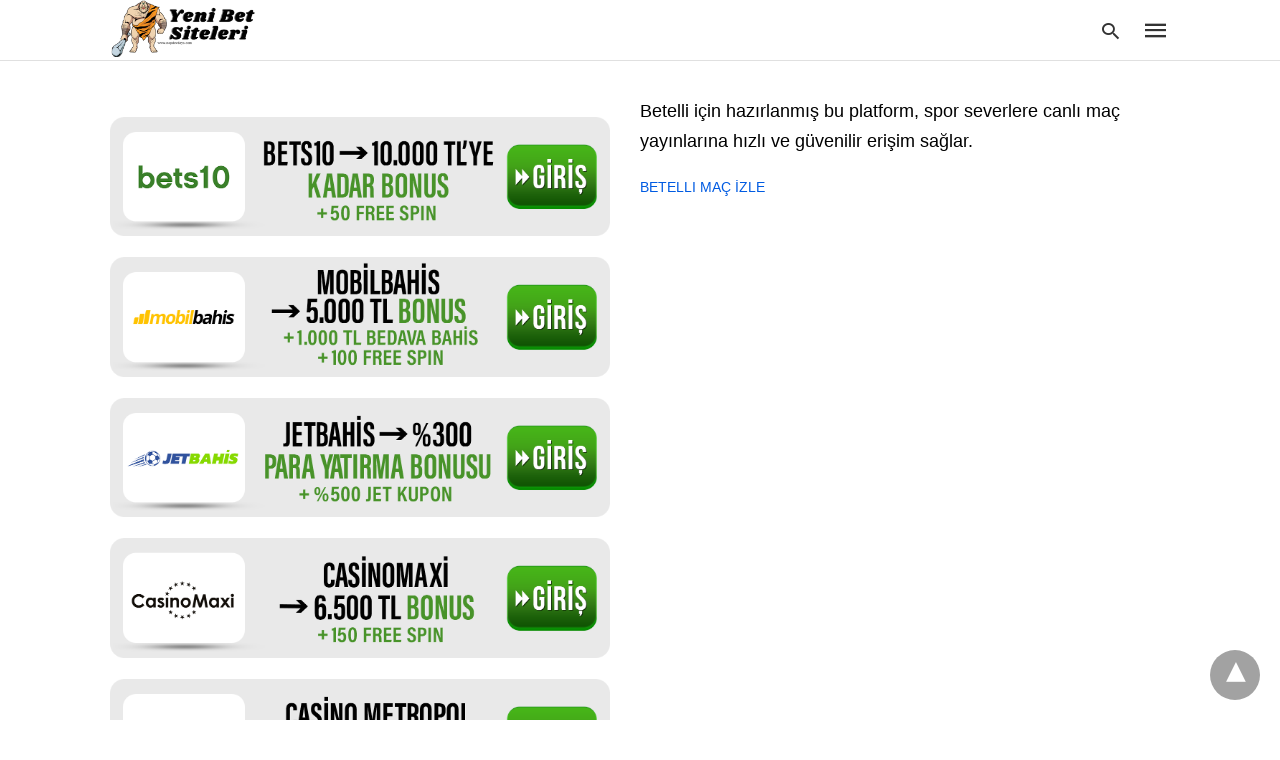

--- FILE ---
content_type: text/html; charset=UTF-8
request_url: https://www.nopdevdays.com/illegal-bahis-siteleri/
body_size: 28986
content:
<!doctype html> <html amp lang="tr"> <head><script custom-element="amp-form" src="https://cdn.ampproject.org/v0/amp-form-latest.js" async></script> <meta charset="utf-8"> <link rel="preconnect" href="//cdn.ampproject.org"> <meta name="viewport" content="width=device-width">  <meta name="description" content="İllegal Bahis Siteleri 2022 linklerinden, en popüler casino lobilerine canlı giriş yapabilirsiniz. Türkçe casino siteleri!" /> <link rel="canonical" href="https://www.nopdevdays.com/illegal-bahis-siteleri/" /> <meta property="og:locale" content="tr_TR" /> <meta property="og:type" content="article" /> <meta property="og:title" content="İllegal Bahis Siteleri Nelerdir? - Yeni Bet Siteleri" /> <meta property="og:description" content="İllegal Bahis Siteleri 2022 linklerinden, en popüler casino lobilerine canlı giriş yapabilirsiniz. Türkçe casino siteleri!" /> <meta property="og:url" content="https://www.nopdevdays.com/illegal-bahis-siteleri/" /> <meta property="og:site_name" content="Yeni Bet Siteleri" /> <meta property="article:published_time" content="2023-09-21T21:05:19+00:00" /> <meta property="article:modified_time" content="2023-11-18T18:31:02+00:00" /> <meta property="og:image" content="https://www.nopdevdays.com/wp-content/uploads/2022/09/Illegal-Bahis-Siteleri.jpg" /> <meta property="og:image:width" content="1800" /> <meta property="og:image:height" content="1200" /> <meta property="og:image:type" content="image/jpeg" /> <meta name="author" content="Nopdevdays" /> <meta name="twitter:card" content="summary_large_image" /> <meta name="twitter:label1" content="Yazan:" /> <meta name="twitter:data1" content="Nopdevdays" /> <meta name="twitter:label2" content="Tahmini okuma süresi" /> <meta name="twitter:data2" content="4 dakika" /> <script type="application/ld+json" class="yoast-schema-graph">{"@context":"https://schema.org","@graph":[{"@type":"WebPage","@id":"https://www.nopdevdays.com/illegal-bahis-siteleri/","url":"https://www.nopdevdays.com/illegal-bahis-siteleri/","name":"İllegal Bahis Siteleri Nelerdir? - Yeni Bet Siteleri","isPartOf":{"@id":"https://www.nopdevdays.com/#website"},"primaryImageOfPage":{"@id":"https://www.nopdevdays.com/illegal-bahis-siteleri/#primaryimage"},"image":{"@id":"https://www.nopdevdays.com/illegal-bahis-siteleri/#primaryimage"},"thumbnailUrl":"https://www.nopdevdays.com/wp-content/uploads/2022/09/Illegal-Bahis-Siteleri.jpg","datePublished":"2023-09-21T21:05:19+00:00","dateModified":"2023-11-18T18:31:02+00:00","author":{"@id":"https://www.nopdevdays.com/#/schema/person/0330133621f3cdead73f2869b5743caa"},"description":"İllegal Bahis Siteleri 2022 linklerinden, en popüler casino lobilerine canlı giriş yapabilirsiniz. Türkçe casino siteleri!","breadcrumb":{"@id":"https://www.nopdevdays.com/illegal-bahis-siteleri/#breadcrumb"},"inLanguage":"tr","potentialAction":[{"@type":"ReadAction","target":["https://www.nopdevdays.com/illegal-bahis-siteleri/"]}]},{"@type":"ImageObject","inLanguage":"tr","@id":"https://www.nopdevdays.com/illegal-bahis-siteleri/#primaryimage","url":"https://www.nopdevdays.com/wp-content/uploads/2022/09/Illegal-Bahis-Siteleri.jpg","contentUrl":"https://www.nopdevdays.com/wp-content/uploads/2022/09/Illegal-Bahis-Siteleri.jpg","width":1800,"height":1200,"caption":"İllegal Bahis Siteleri"},{"@type":"BreadcrumbList","@id":"https://www.nopdevdays.com/illegal-bahis-siteleri/#breadcrumb","itemListElement":[{"@type":"ListItem","position":1,"name":"Anasayfa","item":"https://www.nopdevdays.com/"},{"@type":"ListItem","position":2,"name":"İllegal Bahis Siteleri Nelerdir?"}]},{"@type":"WebSite","@id":"https://www.nopdevdays.com/#website","url":"https://www.nopdevdays.com/","name":"Yeni Bet Siteleri","description":"Yasal Canlı Bahis - Kaçak Bahis ve Popüler Casino","potentialAction":[{"@type":"SearchAction","target":{"@type":"EntryPoint","urlTemplate":"https://www.nopdevdays.com/?s={search_term_string}"},"query-input":{"@type":"PropertyValueSpecification","valueRequired":true,"valueName":"search_term_string"}}],"inLanguage":"tr"},{"@type":"Person","@id":"https://www.nopdevdays.com/#/schema/person/0330133621f3cdead73f2869b5743caa","name":"Nopdevdays","image":{"@type":"ImageObject","inLanguage":"tr","@id":"https://www.nopdevdays.com/#/schema/person/image/","url":"https://secure.gravatar.com/avatar/2ca2d535da5b70931749ce1e987188af00d28cbc2699e6d3bbd1ed4bb815c77b?s=96&d=mm&r=g","contentUrl":"https://secure.gravatar.com/avatar/2ca2d535da5b70931749ce1e987188af00d28cbc2699e6d3bbd1ed4bb815c77b?s=96&d=mm&r=g","caption":"Nopdevdays"},"sameAs":["https://nopdevdays.com"],"url":"https://www.nopdevdays.com/author/nopdevdays957/"}]}</script>  <link rel="icon" href="https://www.nopdevdays.com/wp-content/uploads/2022/12/cropped-nopdevdays-1-32x32.jpg" sizes="32x32" /> <link rel="icon" href="https://www.nopdevdays.com/wp-content/uploads/2022/12/cropped-nopdevdays-1-192x192.jpg" sizes="192x192" /> <link rel="apple-touch-icon" href="https://www.nopdevdays.com/wp-content/uploads/2022/12/cropped-nopdevdays-1-180x180.jpg" /> <meta name="msapplication-TileImage" content="https://www.nopdevdays.com/wp-content/uploads/2022/12/cropped-nopdevdays-1-270x270.jpg" /> <title>İllegal Bahis Siteleri Nelerdir? - Yeni Bet Siteleri</title> <meta name="generator" content="AMP for WP 1.1.8" /> <link rel="preload" as="font" href="https://www.nopdevdays.com/wp-content/plugins/accelerated-mobile-pages/templates/design-manager/swift/fonts/icomoon.ttf" type="font/ttf" crossorigin> <link rel="preload" as="script" href="https://cdn.ampproject.org/v0.js"> <link rel="preload" href="https://www.nopdevdays.com/wp-content/uploads/2022/09/Illegal-Bahis-Siteleri.jpg" as="image"> <script custom-element="amp-bind" src="https://cdn.ampproject.org/v0/amp-bind-latest.js" async></script>  <script src="https://cdn.ampproject.org/v0.js" async></script> <style amp-boilerplate>body{-webkit-animation:-amp-start 8s steps(1,end) 0s 1 normal both;-moz-animation:-amp-start 8s steps(1,end) 0s 1 normal both;-ms-animation:-amp-start 8s steps(1,end) 0s 1 normal both;animation:-amp-start 8s steps(1,end) 0s 1 normal both}@-webkit-keyframes -amp-start{from{visibility:hidden}to{visibility:visible}}@-moz-keyframes -amp-start{from{visibility:hidden}to{visibility:visible}}@-ms-keyframes -amp-start{from{visibility:hidden}to{visibility:visible}}@-o-keyframes -amp-start{from{visibility:hidden}to{visibility:visible}}@keyframes -amp-start{from{visibility:hidden}to{visibility:visible}}</style><noscript><style amp-boilerplate>body{-webkit-animation:none;-moz-animation:none;-ms-animation:none;animation:none}</style></noscript> <style amp-custom> body{font-family:'Poppins', sans-serif;font-size:16px;line-height:1.25}ol, ul{list-style-position:inside}p, ol, ul, figure{margin:0 0 1em;padding:0}a, a:active, a:visited{text-decoration:none;color:#005be2}body a:hover{color:#005be2}#ampforwp-jp-relatedposts{padding-top:1em;margin:1em 0;position:relative;clear:both}#ampforwp-jp-relatedposts h3.jp-relatedposts-headline{margin:0 0 1em;display:inline-block;float:left;font-size:9pt;font-weight:700;font-family:inherit}#ampforwp-jp-relatedposts .jp-relatedposts-items-visual{margin-right:-20px}#ampforwp-jp-relatedposts .jp-relatedposts-items{clear:left}#ampforwp-jp-relatedposts .jp-relatedposts-items-visual .jp-relatedposts-post{padding-right:20px;-moz-opacity:.8;opacity:.8}#ampforwp-jp-relatedposts .jp-relatedposts-items .jp-relatedposts-post{float:left;width:33%;margin:0 0 1em;box-sizing:border-box;-moz-box-sizing:border-box;-webkit-box-sizing:border-box}#ampforwp-jp-relatedposts .jp-relatedposts-items-visual h4.jp-relatedposts-post-title{text-transform:none;font-family:inherit;display:block;max-width:100%}#ampforwp-jp-relatedposts .jp-relatedposts-items p,#ampforwp-jp-relatedposts .jp-relatedposts-items time,#ampforwp-jp-relatedposts .jp-relatedposts-items-visual h4.jp-relatedposts-post-title{font-size:14px;line-height:20px;margin:0}#ampforwp-jp-relatedposts .jp-relatedposts-items .jp-relatedposts-post .jp-relatedposts-post-title a{font-size:inherit;font-weight:400;text-decoration:none;-moz-opacity:1;opacity:1}pre{white-space:pre-wrap}.left{float:left}.right{float:right}.hidden, .hide, .logo .hide{display:none}.screen-reader-text{border:0;clip:rect(1px, 1px, 1px, 1px);clip-path:inset(50%);height:1px;margin:-1px;overflow:hidden;padding:0;position:absolute;width:1px;word-wrap:normal}.clearfix{clear:both}blockquote{background:#f1f1f1;margin:10px 0 20px 0;padding:15px}blockquote p:last-child{margin-bottom:0}.amp-wp-unknown-size img{object-fit:contain}.amp-wp-enforced-sizes{max-width:100%}html,body,div,span,object,iframe,h1,h2,h3,h4,h5,h6,p,blockquote,pre,abbr,address,cite,code,del,dfn,em,img,ins,kbd,q,samp,small,strong,sub,sup,var,b,i,dl,dt,dd,ol,ul,li,fieldset,form,label,legend,table,caption,tbody,tfoot,thead,tr,th,td,article,aside,canvas,details,figcaption,figure,footer,header,hgroup,menu,nav,section,summary,time,mark,audio,video{margin:0;padding:0;border:0;outline:0;font-size:100%;vertical-align:baseline;background:transparent}body{line-height:1}article,aside,details,figcaption,figure,footer,header,hgroup,menu,nav,section{display:block}nav ul{list-style:none}blockquote,q{quotes:none}blockquote:before,blockquote:after,q:before,q:after{content:none}a{margin:0;padding:0;font-size:100%;vertical-align:baseline;background:transparent}table{border-collapse:collapse;border-spacing:0}hr{display:block;height:1px;border:0;border-top:1px solid #ccc;margin:1em 0;padding:0}input,select{vertical-align:middle}*,*:after,*:before{box-sizing:border-box;-ms-box-sizing:border-box;-o-box-sizing:border-box}.alignright{float:right;margin-left:10px}.alignleft{float:left;margin-right:10px}.aligncenter{display:block;margin-left:auto;margin-right:auto;text-align:center}amp-iframe{max-width:100%;margin-bottom:20px}amp-wistia-player{margin:5px 0px}.wp-caption{padding:0}figcaption,.wp-caption-text{font-size:12px;line-height:1.5em;margin:0;padding:.66em 10px .75em;text-align:center}amp-carousel > amp-img > img{object-fit:contain}.amp-carousel-container{position:relative;width:100%;height:100%}.amp-carousel-img img{object-fit:contain}amp-instagram{box-sizing:initial}figure.aligncenter amp-img{margin:0 auto}.rr span,.loop-date,.fbp-cnt .amp-author,.display-name,.author-name{color:#191919}.fsp-cnt .loop-category li{padding:8px 0px}.fbp-cnt h2.loop-title{padding:8px 0px}.cntr{max-width:1100px;margin:0 auto;width:100%;padding:0px 20px}@font-face{font-family:'icomoon';font-display:swap;font-style:normal;font-weight:normal;src:local('icomoon'), local('icomoon'), url('https://www.nopdevdays.com/wp-content/plugins/accelerated-mobile-pages/templates/design-manager/swift/fonts/icomoon.ttf')}header .cntr{max-width:1100px;margin:0 auto}.h_m{position:fixed;z-index:999;top:0px;width:100vw;display:inline-block;background:rgba(255,255,255,1);border-bottom:1px solid;border-color:rgba(0,0,0,0.12);padding:0 0 0 0;margin:0 0 0 0}.content-wrapper{margin-top:60px}.h_m_w{width:100%;clear:both;display:inline-flex;height:60px}.icon-src:before{content:"\e8b6";font-family:'icomoon';font-size:23px}.isc:after{content:"\e8cc";font-family:'icomoon';font-size:20px}.h-ic a:after, .h-ic a:before{color:rgba(51,51,51,1)}.h-ic{margin:0px 10px;align-self:center}.amp-logo a{line-height:0;display:inline-block;margin:0;font-size:17px;font-weight:700;text-transform:uppercase;display:inline-block;color:rgba(51,51,51,1)}.logo h1{margin:0;font-size:17px;font-weight:700;text-transform:uppercase;display:inline-block}.h-srch a{line-height:1;display:block}.amp-logo amp-img{margin:0 auto}@media(max-width:480px){.h-sing{font-size:13px}}.h-logo{order:-1;align-self:center;z-index:2}.h-nav{order:0;align-self:center;margin:0px 0px 0px 10px}.h-srch a:after{position:relative;left:5px}.h-3{order:1;display:inline-flex;flex-grow:1;justify-content:flex-end}.h-ic:first-child{margin-left:0}.lb-t{position:fixed;top:-50px;width:100%;width:100%;opacity:0;transition:opacity .5s ease-in-out;overflow:hidden;z-index:9;background:rgba(20,20,22,0.9)}.lb-t img{margin:auto;position:absolute;top:0;left:0;right:0;bottom:0;max-height:0%;max-width:0%;border:3px solid white;box-shadow:0px 0px 8px rgba(0,0,0,.3);box-sizing:border-box;transition:.5s ease-in-out}a.lb-x{display:block;width:50px;height:50px;box-sizing:border-box;background:tranparent;color:black;text-decoration:none;position:absolute;top:-80px;right:0;transition:.5s ease-in-out}a.lb-x:after{content:"\e5cd";font-family:'icomoon';font-size:30px;line-height:0;display:block;text-indent:1px;color:rgba(255,255,255,0.8)}.lb-t:target{opacity:1;top:0;bottom:0;left:0;z-index:2}.lb-t:target img{max-height:100%;max-width:100%}.lb-t:target a.lb-x{top:25px}.lb img{cursor:pointer}.lb-btn form{position:absolute;top:200px;left:0;right:0;margin:0 auto;text-align:center}.lb-btn .s{padding:10px}.lb-btn .icon-search{padding:10px;cursor:pointer}.amp-search-wrapper{width:80%;margin:0 auto;position:relative}.overlay-search:before{content:"\e8b6";font-family:'icomoon';font-size:24px;position:absolute;right:0;cursor:pointer;top:4px;color:rgba(255,255,255,0.8)}.amp-search-wrapper .icon-search{cursor:pointer;background:transparent;border:none;display:inline-block;width:30px;height:30px;opacity:0;position:absolute;z-index:100;right:0;top:0}.lb-btn .s{padding:10px;background:transparent;border:none;border-bottom:1px solid #504c4c;width:100%;color:rgba(255,255,255,0.8)}.m-ctr{background:rgba(20,20,22,0.9)}.tg, .fsc{display:none}.fsc{width:100%;height:-webkit-fill-available;position:absolute;cursor:pointer;top:0;left:0;z-index:9}.tg:checked + .hamb-mnu > .m-ctr{margin-left:0;border-right:1px solid}.tg:checked + .hamb-mnu > .m-ctr .c-btn{position:fixed;right:5px;top:5px;background:rgba(20,20,22,0.9);border-radius:50px}.m-ctr{margin-left:-100%;float:left}.tg:checked + .hamb-mnu > .fsc{display:block;background:rgba(0,0,0,.9);height:100vh}.t-btn, .c-btn{cursor:pointer}.t-btn:after{content:"\e5d2";font-family:"icomoon";font-size:28px;display:inline-block;color:rgba(51,51,51,1)}.c-btn:after{content:"\e5cd";font-family:"icomoon";font-size:20px;color:rgba(255,255,255,0.8);line-height:0;display:block;text-indent:1px}.c-btn{float:right;padding:15px 5px}header[style] label.c-btn, header[style] .lb-t:target a.lb-x{margin-top:30px}.m-ctr{transition:margin 0.3s ease-in-out}.m-ctr{width:90%;height:100%;position:absolute;z-index:99;padding:2% 0% 100vh 0%}.m-menu{display:inline-block;width:100%;padding:2px 20px 10px 20px}.m-scrl{overflow-y:scroll;display:inline-block;width:100%;max-height:94vh}.m-menu .amp-menu .toggle:after{content:"\e313";font-family:'icomoon';font-size:25px;display:inline-block;top:1px;padding:5px;transform:rotate(270deg);right:0;left:auto;cursor:pointer;border-radius:35px;color:rgba(255,255,255,0.8)}.m-menu .amp-menu li.menu-item-has-children:after{display:none}.m-menu .amp-menu li ul{font-size:14px}.m-menu .amp-menu{list-style-type:none;padding:0}.m-menu .amp-menu > li a{color:rgba(255,255,255,0.8);padding:12px 7px;margin-bottom:0;display:inline-block}.menu-btn{margin-top:30px;text-align:center}.menu-btn a{color:#fff;border:2px solid #ccc;padding:15px 30px;display:inline-block}.amp-menu li.menu-item-has-children>ul>li{width:100%}.m-menu .amp-menu li.menu-item-has-children>ul>li{padding-left:0;border-bottom:1px solid;margin:0px 10px}.m-menu .link-menu .toggle{width:100%;height:100%;position:absolute;top:0px;right:0;cursor:pointer}.m-menu .amp-menu .sub-menu li:last-child{border:none}.m-menu .amp-menu a{padding:7px 15px}.m-menu > li{font-size:17px}.amp-menu .toggle:after{position:absolute}.m-menu .toggle{float:right}.m-menu input{display:none}.m-menu .amp-menu [id^=drop]:checked + label + ul{display:block}.m-menu .amp-menu [id^=drop]:checked + .toggle:after{transform:rotate(360deg)}.hamb-mnu ::-webkit-scrollbar{display:none}pre{padding:30px 15px;background:#f7f7f7;white-space:pre-wrap;;font-size:14px;color:#666666;border-left:3px solid;border-color:#005be2;margin-bottom:20px}.cntn-wrp{font-family:'Poppins', sans-serif}table{display:-webkit-box;overflow-x:auto;word-break:normal}.author-tw:after{content:"";background-image:url([data-uri]);background-size:cover;width:15px;height:15px;display:inline-block;background-color:#000;border-radius:3px;margin:0px 5px;text-decoration:none}.author-tw:hover{text-decoration:none}.artl-cnt table{margin:0 auto;text-align:center;width:100%}p.nocomments{padding:10px;color:#fff}.tl-exc{font-size:16px;color:#444;margin-top:10px;line-height:20px}.amp-category span:nth-child(1){display:none}.amp-category span a, .amp-category span{color:#005be2;font-size:12px;font-weight:500;text-transform:uppercase}.amp-category span a:hover{color:#005be2}.amp-category span:after{content:"/";display:inline-block;margin:0px 5px 0px 5px;position:relative;top:1px;color:rgba(0, 0, 0, 0.25)}.amp-category span:last-child:after{display:none}.sp{width:100%;margin-top:20px;display:inline-block}.amp-post-title{font-size:48px;line-height:58px;color:#333;margin:0;padding-top:15px}.sf-img{text-align:center;width:100%;display:inline-block;height:auto;margin-top:33px}.sf-img figure{margin:0}.sf-img .wp-caption-text{width:1100px;text-align:left;margin:0 auto;color:#a1a1a1;font-size:14px;line-height:20px;font-weight:500;border-bottom:1px solid #ccc;padding:15px 0px}.sf-img .wp-caption-text:before{content:"\e412";font-family:'icomoon';font-size:24px;position:relative;top:4px;opacity:0.4;margin-right:5px}.sp-cnt{margin-top:40px;clear:both;width:100%;display:inline-block}.sp-rl{display:inline-flex;width:100%}.sp-rt{width:72%;margin-left:60px;flex-direction:column;justify-content:space-around;order:1}.sp-lt{display:flex;flex-direction:column;flex:1 0 20%;order:0;max-width:237px}.ss-ic, .sp-athr, .amp-tags, .post-date{padding-bottom:20px;border-bottom:1px dotted #ccc}.shr-txt, .athr-tx, .amp-tags > span:nth-child(1), .amp-related-posts-title, .related-title, .r-pf h3{margin-bottom:12px}.shr-txt, .athr-tx, .r-pf h3, .amp-tags > span:nth-child(1), .amp-related-posts-title, .post-date, .related-title{display:block}.shr-txt, .athr-tx, .r-pf h3, .amp-tags > span:nth-child(1), .amp-related-posts-title, .post-date, .related-title{text-transform:uppercase;font-size:12px;color:#666;font-weight:400}.loop-date, .post-edit-link{display:inline-block}.post-date .post-edit-link{color:#005be2;float:right}.post-date .post-edit-link:hover{color:#005be2}.sp-athr, .amp-tags, .post-date{margin-top:20px}.sp-athr .author-details a, .sp-athr .author-details, .amp-tags span a, .amp-tag{font-size:15px;color:#005be2;font-weight:400;line-height:1.5}.amp-tags .amp-tag:after{content:"/";display:inline-block;padding:0px 10px;position:relative;top:-1px;color:#ccc;font-size:12px}.amp-tags .amp-tag:last-child:after{display:none}.ss-ic li:before{border-radius:2px;text-align:center;padding:4px 6px}.sgl table{width:100%;margin-bottom:25px}.sgl th, .sgl td{padding:0.5em 1em;border:1px solid #ddd}.cntn-wrp{font-size:18px;color:#000;line-height:1.7;word-break:break-word}.cntn-wrp small{font-size:11px;line-height:1.2;color:#111}.cntn-wrp p, .cntn-wrp ul, .cntn-wrp ol{margin:0px 0px 30px 0px;word-break:break-word}.cntn-wrp .wp-block-image,.wp-block-embed{margin:15px 0px}.wp-block-embed{margin-top:45px}figure.wp-block-embed-twitter{margin:0}.wp-block-embed blockquote a{position:absolute;height:285px;z-index:9;margin-top:-40px}@media(max-width:768px){.wp-block-embed blockquote a{width:90%;height:209px;margin-top:-95px}.wp-block-embed{margin-top:95px}}.artl-cnt ul li, .artl-cnt ol li{list-style-type:none;position:relative;padding-left:20px}.artl-cnt ul li:before{content:"";display:inline-block;width:5px;height:5px;background:#333;position:absolute;top:12px;left:0px}.artl-cnt ol li{list-style-type:decimal;position:unset;padding:0}.sp-rt p strong, .pg p strong{font-weight:700}@supports (-webkit-overflow-scrolling:touch){.m-ctr{overflow:initial}}@supports not (-webkit-overflow-scrolling:touch){.m-ctr{overflow:scroll}}.m-scrl{display:inline-block;width:100%;max-height:94vh}.srp{margin-top:20px}.srp .amp-related-posts amp-img{float:left;width:100%;margin:0px;height:100%}.srp ul li{display:inline-block;line-height:1.3;margin-bottom:24px;list-style-type:none;width:100%}.srp ul li:last-child{margin-bottom:0px}.has_thumbnail:hover{opacity:0.7}.has_thumbnail:hover .related_link a{color:#005be2}.related_link{margin-top:10px}.related_link a{color:#333}.related_link p{word-break:break-word;color:#444;font-size:15px;line-height:20px;letter-spacing:0.10px;margin-top:5px;font-weight:400}.amp-related-posts ul{list-style-type:none}.r-pf{margin-top:40px;display:inline-block;width:100%}#pagination{margin-top:30px;border-top:1px dotted #ccc;padding:20px 5px 0px 5px;;font-size:16px;line-height:24px;font-weight:400}.next{float:right;width:45%;text-align:right;position:relative;margin-top:10px}.next a, .prev a{color:#333}.prev{float:left;width:45%;position:relative;margin-top:10px}.prev span{text-transform:uppercase;font-size:12px;color:#666;display:block;position:absolute;top:-26px}.next span{text-transform:uppercase;font-size:12px;color:#666;display:block;font-weight:400;position:absolute;top:-26px;right:0}.next:hover a, .prev:hover a{color:#005be2}.prev:after{border-left:1px dotted #ccc;content:"";height:calc(100% - -10px);right:-50px;position:absolute;top:50%;transform:translate(0px, -50%);width:2px}.ampforwp_post_pagination{width:100%;text-align:center;display:inline-block}.ampforwp_post_pagination p{margin:0;font-size:18px;color:#444;font-weight:500;margin-bottom:10px}.ampforwp_post_pagination p a{color:#005be2;padding:0px 10px}.cmts{width:100%;display:inline-block;clear:both;margin-top:40px}.amp-comment-button{background-color:#005be2;font-size:15px;float:none;margin:30px auto 0px auto;text-align:center;border-radius:3px;font-weight:600;width:250px}.form-submit #submit{background-color:#005be2;font-size:14px;text-align:center;border-radius:3px;font-weight:500;color:#fff;cursor:pointer;margin:0;border:0;padding:11px 21px}#respond p{margin:12px 0}.amp-comment-button a{color:#fff;display:block;padding:7px 0px 8px 0px}.amp-comment-button a:hover{color:#fff}.cmt-form-comment #comment{border-color:#ccc;width:100%;padding:20px}.cmts h3{margin:0;font-size:12px;padding-bottom:6px;border-bottom:1px solid #eee;font-weight:400;letter-spacing:0.5px;text-transform:uppercase;color:#444}.cmts h3:after{content:"";display:block;width:115px;border-bottom:1px solid #005be2;position:relative;top:7px}.cmts ul{margin-top:16px}.cmts ul li{list-style:none;margin-bottom:20px;padding-bottom:20px;border-bottom:1px solid #eee}.cmts .amp-comments-wrapper ul .children{margin-left:30px}.cmts .cmt-author.vcard .says{display:none}.cmts .cmt-author.vcard .fn{font-size:12px;font-weight:500;color:#333}.cmts .cmt-metadata{font-size:11px;margin-top:8px}.amp-comments-wrapper ul li:hover .cmt-meta .cmt-metadata a{color:#005be2;}.cmts .cmt-metadata a{color:#999}.cmt-content{margin-top:6px;width:100%;display:inline-block}.cmt-content p{font-size:14px;color:#333;line-height:22px;font-weight:400;margin:0}.cmt-meta amp-img{float:left;margin-right:10px;border-radius:50%;width:40px}.sp-rt .amp-author{margin-top:5px}.cntn-wrp a{margin:10px 0px;color:#005be2}.loop-wrapper{display:flex;flex-wrap:wrap;margin:-15px}.loop-category li{display:inline-block;list-style-type:none;margin-right:10px;font-size:10px;font-weight:600;letter-spacing:1.5px}.loop-category li a{color:#555;text-transform:uppercase}.loop-category li:hover a{color:#005be2}.fsp-cnt p{color:#444;font-size:13px;line-height:20px;letter-spacing:0.10px;word-break:break-word}.fsp:hover h2 a{color:#005be2}.fsp h2 a, .fsp h3 a{color:#191919}.fsp{margin:15px;flex-basis:calc(33.33% - 30px)}.fsp-img{margin-bottom:10px}.fsp h2, .fsp h3{margin:0px 0px 5px 0px;font-size:20px;line-height:25px;font-weight:500}.fsp-cnt .loop-category{margin-bottom:20px}.fsp-cnt .loop-category li{font-weight:500}blockquote{margin-bottom:20px}blockquote p{font-size:34px;line-height:1.4;font-weight:700;position:relative;padding:30px 0 0 0}blockquote p:before{content:"";border-top:8px solid #000;width:115px;line-height:40px;display:inline-block;position:absolute;top:0}.cmts-wrap{display:flex;width:100%;margin-top:30px;padding-bottom:30px;border-bottom:1px solid #eee}.cmts-wrap .page-numbers:after{display:none}.cmts .page-numbers{margin:0px 10px}.cmts .prev, .cmts .next{margin:0 auto}.cmts-wrap a{color:#333}.cmts-wrap a:hover{color:#005be2}.cmts-wrap .current{color:#005be2}@media(max-width:1110px){.cntr{width:100%;padding:0px 20px}.sp-rt{margin-left:30px}}@media(max-width:768px){.tl-exc{font-size:14px;margin-top:3px;line-height:22px}.sp-rl{display:inline-block;width:100%}.sp-lt{width:100%;margin-top:20px;max-width:100%}.sp-cnt{margin-top:15px}.r-pf h3{padding-top:20px;border-top:1px dotted #ccc}.r-pf{margin-top:20px}.cmts{margin:20px 0px 20px 0px}.sp-rt{width:100%;margin-left:0}.sp-rt .amp-author{padding:20px 15px}#pagination{margin:20px 0px 20px 0px;border-top:none}.amp-post-title{padding-top:10px}.fsp{flex-basis:calc(100% - 30px)}.fsp-img{width:40%;float:left;margin-right:20px}.fsp-cnt{width:54%;float:left}.srp .related_link{font-size:20px;line-height:1.4;font-weight:600}.rlp-image{width:200px;float:left;margin-right:15px;display:flex;flex-direction:column}.rlp-cnt{display:flex}}@media(max-width:480px){.loop-wrapper{margin-top:15px}.cntn-wrp p{line-height:1.65}.rp .has_related_thumbnail{width:100%}.rlp-image{width:100%;float:none;margin-right:0px}.rlp-cnt{width:100%;float:none}.amp-post-title{font-size:32px;line-height:44px}.amp-category span a{font-size:12px}.sf-img{margin-top:20px}.sp{margin-top:20px}.menu-btn a{padding:10px 20px;font-size:14px}.next, .prev{float:none;width:100%}#pagination{padding:10px 0px 0px}#respond{margin:0}.next a{margin-bottom:45px;display:inline-block}.prev:after{display:none}.author-details p{font-size:12px;line-height:18px}.sf-img .wp-caption-text{width:100%;padding:10px 15px}.fsp-img{width:100%;float:none;margin-right:0px}.fsp-cnt{width:100%;float:none}.fsp{border:none;padding:0}.fsp-cnt{padding:0px 15px 0px 14px}.r-pf .fsp-cnt{padding:0px}blockquote p{font-size:20px}}@media(max-width:425px){.sp-rt .amp-author{margin-bottom:10px}#pagination{margin:20px 0px 10px 0px}.fsp h2, .fsp h3{font-size:24px;font-weight:600}}@media(max-width:320px){.cntn-wrp p{font-size:16px}}.m-srch #amp-search-submit{cursor:pointer;background:transparent;border:none;display:inline-block;width:30px;height:30px;opacity:0;position:absolute;z-index:100;right:0;top:0}.m-srch .amp-search-wrapper{border:1px solid rgba(255,255,255,0.8);background:rgba(255,255,255,0.8);width:100%;border-radius:60px}.m-srch .s{padding:10px 15px;border:none;width:100%;color:rgba(20,20,22,0.9);background:rgba(255,255,255,0.8);border-radius:60px}.m-srch{border-top:1px solid;padding:20px}.m-srch .overlay-search:before{color:rgba(20,20,22,0.9);padding-right:10px;top:6px}.cp-rgt{font-size:11px;line-height:1.2;color:rgba(255,255,255,0.8);padding:20px;text-align:center;border-top:1px solid}.cp-rgt a{color:rgba(255,255,255,0.8);border-bottom:1px solid rgba(255,255,255,0.8);margin-left:10px}.cp-rgt .view-non-amp{display:none}a.btt:hover{cursor:pointer}.footer{margin-top:80px}.f-menu ul li .sub-menu{display:none}.f-menu ul li{display:inline-block;margin-right:20px}.f-menu ul li a{padding:0;color:#575656}.f-menu ul > li:hover a{color:#005be2}.f-menu{font-size:14px;line-height:1.4;margin-bottom:30px}.rr{font-size:12px;color:rgba(136,136,136,1)}.rr span{margin:0 10px 0 0px}.f-menu ul li.menu-item-has-children:hover > ul{display:none}.f-menu ul li.menu-item-has-children:after{display:none}.f-w{display:inline-flex;width:100%;flex-wrap:wrap;margin:15px -15px 0px}.f-w-f2{text-align:center;border-top:1px solid rgba(238,238,238,1);padding:50px 0 50px 0}.w-bl{margin-left:0;display:flex;flex-direction:column;position:relative;flex:1 0 22%;margin:0 15px 30px;line-height:1.5;font-size:14px}.w-bl h4{font-size:12px;font-weight:500;margin-bottom:20px;text-transform:uppercase;letter-spacing:1px;padding-bottom:4px}.w-bl ul li{list-style-type:none;margin-bottom:15px}.w-bl ul li:last-child{margin-bottom:0}.w-bl ul li a{text-decoration:none}.w-bl .menu li .sub-menu, .w-bl .lb-x{display:none}.w-bl .menu li .sub-menu, .w-bl .lb-x{display:none}.w-bl table{border-collapse:collapse;margin:0 0 1.5em;width:100%}.w-bl tr{border-bottom:1px solid #eee}.w-bl th, .w-bl td{text-align:center}.w-bl td{padding:0.4em}.w-bl th:first-child, .w-bl td:first-child{padding-left:0}.w-bl thead th{border-bottom:2px solid #bbb;padding-bottom:0.5em;padding:0.4em}.w-bl .calendar_wrap caption{font-size:14px;margin-bottom:10px}.w-bl form{display:inline-flex;flex-wrap:wrap;align-items:center}.w-bl .search-submit{text-indent:-9999px;padding:0;margin:0;background:transparent;line-height:0;display:inline-block;opacity:0}.w-bl .search-button:after{content:"\e8b6";font-family:'icomoon';font-size:23px;display:inline-block;cursor:pointer}.w-bl .search-field{border:1px solid #ccc;padding:6px 10px}.f-menu{font-size:14px;line-height:1.4;margin-bottom:30px}.f-menu ul li{display:inline-block;margin-right:20px}.f-menu .sub-menu{display:none}.rr{font-size:13px;color:rgba(136,136,136,1)}@media(max-width:768px){.footer{margin-top:60px}.w-bl{flex:1 0 22%}.f-menu ul li{margin-bottom:10px}}@media(max-width:480px){.footer{margin-top:50px}.f-w-f2{padding:25px 0px}.f-w{display:block;margin:15px 0px 0px}.w-bl{margin-bottom:40px}.w-bl{flex:100%}.w-bl ul li{margin-bottom:11px}.f-menu ul li{display:inline-block;line-height:1.8;margin-right:13px}.f-menu .amp-menu > li a{padding:0;font-size:12px;color:#7a7a7a}.rr{margin-top:15px;font-size:11px}}@media(max-width:425px){.footer{margin-top:35px}.w-bl h4{margin-bottom:15px}}.ss-ic ul li{font-family:'icomoon';list-style-type:none;display:inline-block}.ss-ic li a{color:#fff;padding:5px;border-radius:3px;margin:0px 10px 10px 0px;display:inline-block}.ss-ic li a.s_tw{color:#FFFFFF}.s_tw{background:#000000}.ss-ic li a.s_li{color:#00cc00}.ss-ic ul li .s_fb{color:#fff;background:#3b5998}.s_fb:after{content:"\e92d"}.s_tw:after{content:"\e942";color:#fff}.s_tw:after{content:"";background-image:url("[data-uri]");background-size:cover;width:16px;height:16px;display:inline-block}.s_lk{background:#0077b5}.s_lk:after{content:"\e934"}.s_pt{background:#bd081c}.s_pt:after{content:"\e937"}.s_em{background:#b7b7b7}.s_em:after{content:"\e930"}.s_wp{background:#075e54}.s_wp:after{content:"\e946"}.s_li{background:#00cc00}.content-wrapper a, .breadcrumb ul li a, .srp ul li, .rr a{transition:all 0.3s ease-in-out 0s}[class^="icon-"], [class*=" icon-"]{font-family:'icomoon';speak:none;font-style:normal;font-weight:normal;font-variant:normal;text-transform:none;line-height:1;-webkit-font-smoothing:antialiased;-moz-osx-font-smoothing:grayscale}.breadcrumbs{padding-bottom:8px;margin-bottom:20px}.breadcrumb ul li,.breadcrumbs span{display:inline-block;list-style-type:none;font-size:10px;text-transform:uppercase;margin-right:5px}.breadcrumb ul li a, .breadcrumbs span a, .breadcrumbs .bread-post{color:#999;letter-spacing:1px}.breadcrumb ul li a:hover, .breadcrumbs span a:hover{color:#005be2}.breadcrumbs li a:after, .breadcrumbs span a:after{content:"\e315";font-family:'icomoon';font-size:12px;display:inline-block;color:#bdbdbd;padding-left:5px;position:relative;top:1px}.breadcrumbs li:last-child a:after{display:none}.archive .breadcrumbs{margin-top:20px}@media (min-width:768px){.wp-block-columns{display:flex}.wp-block-column{max-width:50%;margin:0px 10px}}.cntn-wrp a[id]:before, .cntn-wrp div[id]:before{display:block;content:" ";margin-top:-107px;height:107px;visibility:hidden}amp-facebook-like{max-height:28px;top:6px;margin-right:10px}.ampforwp-blocks-gallery-caption{font-size:16px}.m-s-i li a.s_telegram:after{content:"\e93f"}.cntn-wrp h1, .cntn-wrp h2, .cntn-wrp h3, .cntn-wrp h4, .cntn-wrp h5, h6{margin-bottom:5px}.cntn-wrp h1{font-size:32px}.cntn-wrp h2{font-size:27px}.cntn-wrp h3{font-size:24px}.cntn-wrp h4{font-size:20px}.cntn-wrp h5{font-size:17px}.cntn-wrp h6{font-size:15px}figure.amp-featured-image{margin:10px 0}@supports (-webkit-touch-callout:none){.header .tg + .hamb-mnu, .header .tg:checked + .hamb-mnu{position:initial}}.amp-wp-content table, .cntn-wrp.artl-cnt table{height:auto}amp-img.amp-wp-enforced-sizes[layout=intrinsic] > img, .amp-wp-unknown-size > img{object-fit:contain}.rtl amp-carousel{direction:ltr}.rtl .amp-menu .toggle:after{left:0;right:unset}.sharedaddy li{display:none}sub{vertical-align:sub;font-size:small}sup{vertical-align:super;font-size:small}@media only screen and (max-width:480px){svg{max-width:250px;max-height:250px}}h2.amp-post-title{word-break:break-word;word-wrap:break-word}h2.amp-wp-sub-title{word-break:break-word;word-wrap:break-word}h2.amp-wp-sub-title{font-size:20px;line-height:1.4em;margin-top:0px;color:#a0a0a0}h2.amp-wp-sub-title.center{text-align:center}@media (min-width:768px){.artl-cnt .wp-block-column{max-width:100%}}h1,h2,h3,h4,h5,h6,.amp-wp-title{font-family:1}.btt{position:fixed;bottom:20px;right:20px;background:rgba(71, 71, 71, 0.5);color:#fff;border-radius:100%;width:50px;height:50px;text-decoration:none}.btt:hover{color:#fff;background:#474747}.btt:before{content:'\25be';display:block;font-size:35px;font-weight:600;color:#fff;transform:rotate(180deg);text-align:center;line-height:1.5} .wp-block-table{min-width:240px}table.wp-block-table.alignright,table.wp-block-table.alignleft,table.wp-block-table.aligncenter{width:auto}table.wp-block-table.aligncenter{width:50%}table.wp-block-table.alignfull,table.wp-block-table.alignwide{display:table}table{overflow-x:auto}table a:link{font-weight:bold;text-decoration:none}table a:visited{color:#999999;font-weight:bold;text-decoration:none}table a:active, table a:hover{color:#bd5a35;text-decoration:underline}table{font-family:Arial, Helvetica, sans-serif;color:#666;font-size:15px;text-shadow:1px 1px 0px #fff;background:inherit;margin:0px;width:95%}table th{padding:21px 25px 22px 25px;border-top:1px solid #fafafa;border-bottom:1px solid #e0e0e0;background:#ededed}table th:first-child{text-align:left;padding-left:20px}table tr:first-child th:first-child{-webkit-border-top-left-radius:3px;border-top-left-radius:3px}table tr:first-child th:last-child{-webkit-border-top-right-radius:3px;border-top-right-radius:3px}table tr{text-align:center;padding-left:20px;border:2px solid #eee}table td:first-child{padding-left:20px;border-left:0}table td{padding:18px;border-top:1px solid #ffffff;border-bottom:1px solid #e0e0e0;border-left:1px solid #e0e0e0}table tr.even td{background:#f6f6f6;background:-webkit-gradient(linear, left top, left bottom, from(#f8f8f8), to(#f6f6f6))}table tr:last-child td{border-bottom:0}table tr:last-child td:first-child{-webkit-border-bottom-left-radius:3px;border-bottom-left-radius:3px}table tr:last-child td:last-child{-webkit-border-bottom-right-radius:3px;border-bottom-right-radius:3px}@media screen and (min-width:650px){table{display:inline-table}}.has-text-align-left{text-align:left}.has-text-align-right{text-align:right}.has-text-align-center{text-align:center}.collapsible-captions amp-img img{object-fit:contain}.web-stories-list__story-poster amp-img{width:100%;height:100%}amp-web-push-widget button.amp-subscribe{display:inline-flex;align-items:center;border-radius:5px;border:0;box-sizing:border-box;margin:0;padding:10px 15px;cursor:pointer;outline:none;font-size:15px;font-weight:500;background:#4A90E2;margin-top:7px;color:white;box-shadow:0 1px 1px 0 rgba(0, 0, 0, 0.5);-webkit-tap-highlight-color:rgba(0, 0, 0, 0)}.amp-table-posts{display:grid;gap:0.25rem;margin:40px auto;max-width:768px}.amp-table-post{display:flex;align-items:center;padding:5px 8px;border-radius:12px;justify-content:space-between}.amp-table-post-logo{flex:0 0 25%;height:100%;margin-bottom:-5px}.amp-table-post-logo img{width:100%;height:inherit;object-fit:contain}.amp-table-post-ratings{display:none}.amp-table-post-ratings p{margin:0 auto;text-align:center;font-weight:800}.amp-table-post-content{flex:0 0 45%}.amp-table-post-content .amp-table-post-heading, .amp-table-post-content .amp-table-post-subheading{margin:0 auto;text-align:center;font-size:12px;font-weight:800;line-height:16px}.amp-table-post-button a{border-radius:99px;display:flex;justify-content:center;align-items:center;padding:8px 10px;text-decoration:none;font-size:12px;font-weight:800}@media only screen and (max-width:767px){.amp_pb .ap_r_1.ap-fl .col{max-width:98%}}.amp-logo amp-img{width:171px}.amp-menu input{display:none}.amp-menu li.menu-item-has-children ul{display:none}.amp-menu li{position:relative;display:block}.amp-menu > li a{display:block}p.acssa5e2f{cursor:inherit}span.acss0f1bf{display:none}svg.acss7916f{color:#999;fill:#999}.icon-widgets:before{content:"\e1bd"}.icon-search:before{content:"\e8b6"}.icon-shopping-cart:after{content:"\e8cc"}.fbp-cnt h2 a, .fsp h2 a, .fsp h3 a{color:blue}.rr span{color:rgba(172,181,189,1);font-size:14px}.textwidget p{font-family:'Poppins', sans-serif;font-size:18px;color:#000;line-height:1.7}@media only screen and (max-width:428px){.w-bl{margin:auto}.amp-table-post-content{flex:1;width:50%}.amp-table-post-button{flex:0;width:auto}}</style> </head> <body data-amp-auto-lightbox-disable class="body single-post 165 post-id-165 singular-165 amp-single post 1.1.8"> <div id="backtotop"></div><header class="header-3 h_m h_m_1" > <input type="checkbox" id="offcanvas-menu" on="change:AMP.setState({ offcanvas_menu: (event.checked ? true : false) })" [checked] = "offcanvas_menu" class="tg" /> <div class="hamb-mnu"> <aside class="m-ctr"> <div class="m-scrl"> <div class="menu-heading clearfix"> <label for="offcanvas-menu" class="c-btn"></label> </div> <nav class="m-menu"> <ul id="menu-menu" class="amp-menu"><li id="menu-item-861" class="menu-item menu-item-type-custom menu-item-object-custom menu-item-home menu-item-861 "><a href="https://www.nopdevdays.com/" class="dropdown-toggle" data-toggle="dropdown">Anasayfa</a></li> <li id="menu-item-870" class="menu-item menu-item-type-post_type menu-item-object-post menu-item-has-children menu-item-870 "><a href="https://www.nopdevdays.com/canli-bahis-siteleri/" class="dropdown-toggle" data-toggle="dropdown">Canlı Bahis Siteleri</a> <input type="checkbox" id="drop-2"><label for="drop-2" class="toggle"></label><ul class="sub-menu"> <li id="menu-item-865" class="menu-item menu-item-type-post_type menu-item-object-post menu-item-865 "><a href="https://www.nopdevdays.com/bahis-siteleri/">Bahis Siteleri En İyi Özellikleri</a></li> <li id="menu-item-882" class="menu-item menu-item-type-post_type menu-item-object-post menu-item-882 "><a href="https://www.nopdevdays.com/en-cok-kazandiran-bahis-siteleri/">En Çok Kazandıran Bahis Siteleri Nelerdir?</a></li> <li id="menu-item-883" class="menu-item menu-item-type-post_type menu-item-object-post menu-item-883 "><a href="https://www.nopdevdays.com/en-guvenilir-bahis-siteleri/">En Güvenilir Bahis Siteleri</a></li> <li id="menu-item-884" class="menu-item menu-item-type-post_type menu-item-object-post menu-item-884 "><a href="https://www.nopdevdays.com/en-guvenilir-bahis-siteleri-2023/">En Güvenilir Bahis Siteleri 2023</a></li> <li id="menu-item-885" class="menu-item menu-item-type-post_type menu-item-object-post menu-item-885 "><a href="https://www.nopdevdays.com/en-iyi-bahis-siteleri/">En İyi Bahis Siteleri</a></li> <li id="menu-item-886" class="menu-item menu-item-type-post_type menu-item-object-post menu-item-886 "><a href="https://www.nopdevdays.com/en-iyi-bet-siteleri/">En İyi Bet Siteleri Özellikleri</a></li> <li id="menu-item-887" class="menu-item menu-item-type-post_type menu-item-object-post menu-item-887 "><a href="https://www.nopdevdays.com/en-iyi-kacak-bahis-siteleri/">En İyi Kaçak Bahis Siteleri Hangileri?</a></li> <li id="menu-item-895" class="menu-item menu-item-type-post_type menu-item-object-post menu-item-895 "><a href="https://www.nopdevdays.com/online-bahis-siteleri/">Online Bahis Siteleri</a></li> <li id="menu-item-889" class="menu-item menu-item-type-post_type menu-item-object-post menu-item-889 "><a href="https://www.nopdevdays.com/freebet-veren-siteler-2021/">Freebet Veren Siteler 2021</a></li> <li id="menu-item-897" class="menu-item menu-item-type-post_type menu-item-object-post menu-item-897 "><a href="https://www.nopdevdays.com/deneme-bonusu-veren-siteler-2023/">Online Deneme Bonusu Veren Siteler 2023</a></li> <li id="menu-item-896" class="menu-item menu-item-type-post_type menu-item-object-post menu-item-896 "><a href="https://www.nopdevdays.com/online-bahis-siteleri-listesi/">Online Bahis Siteleri Listesi</a></li> <li id="menu-item-891" class="menu-item menu-item-type-post_type menu-item-object-post menu-item-891 "><a href="https://www.nopdevdays.com/guvenilir-bet-siteleri/">Güvenilir Bet Siteleri Hangileri?</a></li> <li id="menu-item-890" class="menu-item menu-item-type-post_type menu-item-object-post menu-item-890 "><a href="https://www.nopdevdays.com/guncel-bahis-siteleri/">Güncel Bahis Siteleri</a></li> </ul> </li> <li id="menu-item-862" class="menu-item menu-item-type-post_type menu-item-object-post menu-item-has-children menu-item-862 "><a href="https://www.nopdevdays.com/2023-deneme-bonusu-veren-siteler/" class="dropdown-toggle" data-toggle="dropdown">2023 Deneme Bonusu Veren Siteler</a> <input type="checkbox" id="drop-3"><label for="drop-3" class="toggle"></label><ul class="sub-menu"> <li id="menu-item-863" class="menu-item menu-item-type-post_type menu-item-object-post menu-item-863 "><a href="https://www.nopdevdays.com/30-tl-bonus-veren-bahis-siteleri-2023/">30 TL Bonus Veren Bahis Siteleri 2023</a></li> <li id="menu-item-864" class="menu-item menu-item-type-post_type menu-item-object-post menu-item-864 "><a href="https://www.nopdevdays.com/50-tl-deneme-bonusu-veren-siteler/">50 TL Deneme Bonusu Veren Siteler Var mı?</a></li> <li id="menu-item-866" class="menu-item menu-item-type-post_type menu-item-object-post menu-item-866 "><a href="https://www.nopdevdays.com/bedava-bonus-veren-bahis-sirketleri/">Bedava Bonus Veren Bahis Şirketleri</a></li> <li id="menu-item-867" class="menu-item menu-item-type-post_type menu-item-object-post menu-item-867 "><a href="https://www.nopdevdays.com/bedava-bonus-veren-bahis-siteleri-yatirim-sartsiz/">Bedava Bonus Veren Bahis Siteleri Yatırım Şartsız</a></li> <li id="menu-item-869" class="menu-item menu-item-type-post_type menu-item-object-post menu-item-869 "><a href="https://www.nopdevdays.com/bonus-veren-iddaa-siteleri/">Bonus Veren İddaa Siteleri</a></li> <li id="menu-item-874" class="menu-item menu-item-type-post_type menu-item-object-post menu-item-874 "><a href="https://www.nopdevdays.com/cevrimsiz-bonus-veren-bahis-siteleri/">Çevrimsiz Bonus Veren Bahis Siteleri Listesi</a></li> <li id="menu-item-875" class="menu-item menu-item-type-post_type menu-item-object-post menu-item-875 "><a href="https://www.nopdevdays.com/cevrimsiz-bonus-veren-siteler/">Çevrimsiz Bonus Veren Siteler Listesi</a></li> </ul> </li> <li id="menu-item-871" class="menu-item menu-item-type-post_type menu-item-object-post menu-item-has-children menu-item-871 "><a href="https://www.nopdevdays.com/canli-casino-deneme-bonusu-veren-siteler/" class="dropdown-toggle" data-toggle="dropdown">Canlı Casino Deneme Bonusu Veren Siteler</a> <input type="checkbox" id="drop-4"><label for="drop-4" class="toggle"></label><ul class="sub-menu"> <li id="menu-item-868" class="menu-item menu-item-type-post_type menu-item-object-post menu-item-868 "><a href="https://www.nopdevdays.com/bonus-veren-casino-siteleri/">Bonus Veren Casino Siteleri ve Yüzdeler</a></li> <li id="menu-item-872" class="menu-item menu-item-type-post_type menu-item-object-post menu-item-872 "><a href="https://www.nopdevdays.com/casino-deneme-bonusu-veren-siteler/">Casino Deneme Bonusu Veren Siteler</a></li> <li id="menu-item-873" class="menu-item menu-item-type-post_type menu-item-object-post menu-item-873 "><a href="https://www.nopdevdays.com/casino-deneme-bonusu-veren-siteler-2023/">Casino Deneme Bonusu Veren Siteler 2023</a></li> <li id="menu-item-879" class="menu-item menu-item-type-post_type menu-item-object-post menu-item-879 "><a href="https://www.nopdevdays.com/deneme-bonusu-veren-casino-siteleri/">Deneme Bonusu Veren Casino Siteleri</a></li> <li id="menu-item-881" class="menu-item menu-item-type-post_type menu-item-object-post menu-item-881 "><a href="https://www.nopdevdays.com/deneme-bonusu-veren-slot-siteleri/">Deneme Bonusu Veren Slot Siteleri</a></li> <li id="menu-item-888" class="menu-item menu-item-type-post_type menu-item-object-post menu-item-888 "><a href="https://www.nopdevdays.com/free-spin-veren-siteler/">Free Spin Veren Siteler</a></li> </ul> </li> <li id="menu-item-877" class="menu-item menu-item-type-post_type menu-item-object-post menu-item-has-children menu-item-877 "><a href="https://www.nopdevdays.com/deneme-bonusu-veren-bahis-siteleri/" class="dropdown-toggle" data-toggle="dropdown">Deneme Bonusu</a> <input type="checkbox" id="drop-5"><label for="drop-5" class="toggle"></label><ul class="sub-menu"> <li id="menu-item-878" class="menu-item menu-item-type-post_type menu-item-object-post menu-item-878 "><a href="https://www.nopdevdays.com/deneme-bonusu-veren-bet-siteleri/">Deneme Bonusu Veren Bet Siteleri</a></li> <li id="menu-item-876" class="menu-item menu-item-type-post_type menu-item-object-post menu-item-876 "><a href="https://www.nopdevdays.com/deneme-bonus-veren-siteler/">Deneme Bonus Veren Siteler Oranları</a></li> <li id="menu-item-880" class="menu-item menu-item-type-post_type menu-item-object-post menu-item-880 "><a href="https://www.nopdevdays.com/deneme-bonusu-veren-siteler/">Deneme Bonusu Veren Siteler</a></li> </ul> </li> <li id="menu-item-893" class="menu-item menu-item-type-post_type menu-item-object-post menu-item-has-children menu-item-893 "><a href="https://www.nopdevdays.com/iddaa-siteleri/" class="dropdown-toggle" data-toggle="dropdown">İddaa Siteleri Güvenilir</a> <input type="checkbox" id="drop-6"><label for="drop-6" class="toggle"></label><ul class="sub-menu"> <li id="menu-item-892" class="menu-item menu-item-type-post_type menu-item-object-post menu-item-892 "><a href="https://www.nopdevdays.com/idda-siteleri/">İdda Siteleri Giriş ve Üyelik</a></li> <li id="menu-item-894" class="menu-item menu-item-type-post_type menu-item-object-post menu-item-894 "><a href="https://www.nopdevdays.com/iddaa-turkce-yasal-bahis-sitesi/">İddaa Türkçe Yasal Bahis Sitesi</a></li> </ul> </li> <li id="menu-item-902" class="menu-item menu-item-type-post_type menu-item-object-page menu-item-902 "><a href="https://www.nopdevdays.com/hakkimizda/" class="dropdown-toggle" data-toggle="dropdown">Hakkımızda</a></li> </ul> </nav> <div class="m-srch"> <form role="search" method="get" class="amp-search" target="_top" action="https://www.nopdevdays.com"> <div class="amp-search-wrapper"> <label aria-label="Type your query" class="screen-reader-text" for="s">Type your search query and hit enter: </label> <input type="text" placeholder="AMP" value="" name="" class="hidden"/> <label aria-label="search text" for="search-text-28"></label> <input id="search-text-28" type="text" placeholder="Buraya yaz" value="" name="s" class="s" /> <label aria-label="Submit amp search" for="amp-search-submit" > <input type="submit" class="icon-search" value="Search" /> </label> <div class="overlay-search"> </div> </div> </form> </div> <div class="cp-rgt"> <span>Yeni Bet Siteleri güvenilir midir, deneme bonusu fırsatını hangi yeni bahis sitesi veriyor, bahis sitelerinin en çok kazandıranı nedir diyorsan, türk bahis siteleri analizlerine hemen bakmaya başla. ©Tüm Hakları Saklıdır,</span> </div> </div> </aside> <label for="offcanvas-menu" class="fsc"></label> <div class="cntr"> <div class="head-3 h_m_w"> <div class="h-logo"> <div class="amp-logo"> <a href="https://www.nopdevdays.com" title="Yeni Bet Siteleri" > <amp-img data-hero src="https://www.nopdevdays.com/wp-content/uploads/2022/12/nopdevdays-logo.png" width="300" height="100" alt="Yeni Bet Siteleri" class="amp-logo" layout="responsive"></amp-img></a> </div> </div> <div class="h-3"> <div class="h-srch h-ic"> <a class="lb icon-src" href="#search"></a> <div class="lb-btn"> <div class="lb-t" id="search"> <form role="search" method="get" class="amp-search" target="_top" action="https://www.nopdevdays.com"> <div class="amp-search-wrapper"> <label aria-label="Type your query" class="screen-reader-text" for="s">Type your search query and hit enter: </label> <input type="text" placeholder="AMP" value="" name="" class="hidden"/> <label aria-label="search text" for="search-text-25"></label> <input id="search-text-25" type="text" placeholder="Buraya yaz" value="" name="s" class="s" /> <label aria-label="Submit amp search" for="amp-search-submit" > <input type="submit" class="icon-search" value="Search" /> </label> <div class="overlay-search"> </div> </div> </form> <a class="lb-x" href="#"></a> </div> </div> </div> <div class="h-nav"> <label for="offcanvas-menu" class="t-btn"></label> </div> </div> </div> </div> </div> </header> <div class="content-wrapper"> <div class="amp-wp-content widget-wrapper"> <div class="cntr"> <div class="amp_widget_below_the_header f-w"> <div class="widget_text w-bl"><div class="textwidget custom-html-widget"><br><br>  <a href="https://t.ly/NdtHZ" target="_blank" rel="nofollow noopener noreferrer"> <amp-img src="https://blogger.googleusercontent.com/img/b/R29vZ2xl/AVvXsEitvbtTVamsCiv-YkOD2CiWTfQS5MCUKTuKeaNjB4TRGpj6hEaKRRZjSgH92b2YL1z-_Sw2kGjPyJZZlWlx2j50qbygsGSViga5ZSekWBP7Wspd0oQHmlMcvLCc4Ij1vY4w36C_AEtfbsUwgfIcgh5PK5_MNSanHHPQajzIMqhRX_AWic8FoW4-anED8W93/s16000/Bets10.png" width="1394" height="333" layout="responsive" alt="Bets10 giriş — güvenilir bahis ve casino"></amp-img> </a><br>  <a href="https://t.ly/SBkzc" target="_blank" rel="nofollow noopener noreferrer"> <amp-img src="https://blogger.googleusercontent.com/img/b/R29vZ2xl/AVvXsEjPJejX3kn-iDQlajb9nvWxmfivdid5nHOqdnVPP-1vOPAUKVRDyUyuwQHYvv6EaDItvq6nsSqYMghP4xj9qDJmZJS6ZfOulR5F6ZzFCRYMmLaJJcUkUH1k5N9sYBz1z7bUPLnFy5BrQD-X95nbLEogC0MO6EyZ3U2OWdJH6ab7fzYE4Bd8ILkJzHAP_Q3I/s16000/Mobilbahis.png" width="1394" height="333" layout="responsive" alt="Mobilbahis giriş — mobil uyumlu bahis"></amp-img> </a><br>  <a href="https://t.ly/EutoB" target="_blank" rel="nofollow noopener noreferrer"> <amp-img src="https://blogger.googleusercontent.com/img/b/R29vZ2xl/[base64]/s16000/JetBahis.png" width="1394" height="333" layout="responsive" alt="Jetbahis giriş — yüksek oranlar"></amp-img> </a><br>  <a href="https://t.ly/Xalm1" target="_blank" rel="nofollow noopener noreferrer"> <amp-img src="https://blogger.googleusercontent.com/img/b/R29vZ2xl/AVvXsEjhhER1aE6IKUV4OUBfPOxqsSmIkNtL-X7jH6CLft0nN_C8hTUiSOYCJ0WfU4PHqyw_4l9XDqqKj4XcS7c2BGSX77-tBNkBDrjij7uuwb1NupmTJ66hArPHlZSCRVq8zSxXfSjmzO0QwxTKt7rUL1fzH1JzTvUeqYOzLrIIo_TzDJZAMslkw_TZMs6sbJn2/s16000/CasinoMaxi.png" width="1394" height="333" layout="responsive" alt="Casinomaxi giriş — canlı casino ve promosyonlar"></amp-img> </a><br>  <a href="https://t.ly/w7gVe" target="_blank" rel="nofollow noopener noreferrer"> <amp-img src="https://blogger.googleusercontent.com/img/b/R29vZ2xl/AVvXsEgELPwP2hb8mPOHsrunURJAy_3qOgNaG9mLbr678iLgJgG2Fs9b1Zr118L2hd0TNV_wJZjuHKWqamR5zDzVrMZU3uuIDSOFS8rk6ic3BKsBnA0NlSf0xTp-B2zGCVzYQeN8s-95Hwmk3nW5KpSXsZ2nELSzekGiqcbK-VwPmyGSNe0ZMUFmoNCN90wYAeR1/s16000/Casino-Metropol.png" width="1394" height="333" layout="responsive" alt="Casino Metropol giriş — premium canlı casino"></amp-img> </a><br>  <a href="https://t.ly/dZeno" target="_blank" rel="nofollow noopener noreferrer"> <amp-img src="https://blogger.googleusercontent.com/img/b/R29vZ2xl/AVvXsEi3LQ63_tgb-fo6DSxFl4Q9TuEHPl8WLU5N3KRNkwFbmQkINhfm51blgaPoHWHmbmtIBWVv4sYK8FGknhjN3XWJAhUi9DhIOj6j1uMbUcBqaO3VvZ25Hmuzdy_7jrvGrVfwHQHYddX94G2RK2jYC63mR5yQKtuovjWBX-WUt_VB1UJokSwD1Or8s_YAUncv/s16000/intobet.png" width="1394" height="333" layout="responsive" alt="Intobet giriş — canlı bahis ve casino"></amp-img> </a><br>  <a href="https://t.ly/1qa2L" target="_blank" rel="nofollow noopener noreferrer"> <amp-img src="https://blogger.googleusercontent.com/img/b/R29vZ2xl/AVvXsEi9bIuMqx19Fqg4-9KuU7r7SGUbiWiunkzCSmGYdMJChJeGbw21_e3AukHJcOgPFZXzTpfbbND_WUhIm68uutACdW-d6oc2wE0JEOfTW1q2w0Z2FWFQsrokQFrZ-EwGyVU0iXp8ADDP5ImIFEwna6h090wOQN8Eb5UD7Z0la4eB9CTxIK06XUdtwVm_MdXe/s16000/Rexbet.png" width="1394" height="333" layout="responsive" alt="Rexbet giriş — güvenilir bahis sitesi"></amp-img> </a><br>  <a href="https://t.ly/anERP" target="_blank" rel="nofollow noopener noreferrer"> <amp-img src="https://blogger.googleusercontent.com/img/b/R29vZ2xl/[base64]/s16000/Betroad.png" width="1394" height="333" layout="responsive" alt="Betroad giriş — yüksek oranlı canlı bahis"></amp-img> </a><br>  <a href="https://t.ly/lxtoZ" target="_blank" rel="nofollow noopener noreferrer"> <amp-img src="https://blogger.googleusercontent.com/img/b/R29vZ2xl/AVvXsEie6M3wBmzgAduFSgK3UzzfaIbshQoFLowRiMwH1IeYtCVZBXmAwmqan_ZUFI03IbxHadhyuDv1Vr9jjN0zcGvXxkMcjRDy7b2aeFhHCBoXwH761TAlnGYRZGmEkZBbQ8GmlDqtFOS83jE-pcTTybECSakoundZuGZZMTQblzdsN_HmjXIHVJVPWtdESbW1/s16000/Winnit.png" width="1394" height="333" layout="responsive" alt="Winnit giriş — güncel adres ve bonuslar"></amp-img> </a><br>  <a href="https://t.ly/lAR9N" target="_blank" rel="nofollow noopener noreferrer"> <amp-img src="https://blogger.googleusercontent.com/img/b/R29vZ2xl/AVvXsEhvcUB1Hsy95lNBIU_2-C0TkH02gNFY91LSetMnZx_gaY1lWZ08CuKwQQulddiY69A_3G-Br8CCPUlO5nkI4ULKa2bxm9BtAiC4yViV5RU4rXr-kcUr6l4i7Mw_hrupfoDqF9gsD53pJOWLDGCoouvJ6HuMY3x3Q_QsHiPU2TkCdI1NPAyjHMVeDu9ooAvy/s16000/Hovarda.png" width="1394" height="333" layout="responsive" alt="Hovarda giriş — canlı casino ve spor"></amp-img> </a><br>  <a href="https://t.ly/ocD4Z" target="_blank" rel="nofollow noopener noreferrer"> <amp-img src="https://blogger.googleusercontent.com/img/b/R29vZ2xl/AVvXsEj_vPn8nS7SJmmgaAECZifrVGP035caS8b_DqS09greYUKShq0Pck6mn-tAcxbG9k3YpPGK1W92hkVI48X1ZJ2ruSbMq3KwRcAxgWn6EO7U0skhVM7XlliQB45k3adHILaDDULnPIrCtV61IW1PsiPvMob2gJYxnxT9cNYteFSKdhOPLETQGN6JAj1aWObD/s16000/Genzobet.png" width="1394" height="333" layout="responsive" alt="Genzobet giriş — canlı bahis ve casino"></amp-img> </a><br>  <a href="https://t.ly/QgM34" target="_blank" rel="nofollow noopener noreferrer"> <amp-img src="https://blogger.googleusercontent.com/img/b/R29vZ2xl/AVvXsEjYfpeDgdNkSqdW1oZWBW6TKIUYMMwja91vQ6B_UJ-mwvDhqRoe7CStY3n9nn4rem7GywF8rqZHrk1cm4MyEoypUH8lW7S-zyTODv-SxibEkbmv0481136SVvS18hPgSNt9Ih2sP9LUG_Jscuonbew-tPSqlmhFwNmr2wdGpyQb2Rw42lQdD26x5Qubljzh/s16000/Betchip.png" width="1394" height="333" layout="responsive" alt="Betchip giriş — slot ve casino bonusları"></amp-img> </a><br>  <a href="https://t.ly/_Fpfo" target="_blank" rel="nofollow noopener noreferrer"> <amp-img src="https://blogger.googleusercontent.com/img/b/R29vZ2xl/AVvXsEgIpYXXOvZUzgQqT880eGLZ1249wZjkYAfUO8TYGLmd5t67tMKyUiySb8MCJDOcH5-lE8seEK1U_keTo_LPUgMGST9N9hwfYGwQKnIxK79E21EDhancHfv3l7jSKcobIqBtlJ_L92jzd7lz0Dk15Ugn6Gx0IsLh5w05EpEaLNdu1YFVkIz0ys-7I-GjVZ__/s16000/Betelli.png" width="1394" height="333" layout="responsive" alt="Betelli giriş — casino ve promosyonlar"></amp-img> </a><br>  <a href="https://t.ly/mQCTA" target="_blank" rel="nofollow noopener noreferrer"> <amp-img src="https://blogger.googleusercontent.com/img/b/R29vZ2xl/AVvXsEgK5p5WbE5Jtlggg55GoARbT-YicpAaFa4rE8XIBIPqLjRSz8W5K_MngBqWW6iuEEqIfGMlmFj6XmloQ8Jrq1YycKfM66_LP52oN4Ez2xlLx0YmObCv7k0s5oEZ8wlSh8n7JxKntBM6_tx61QEnOj8fLT-pNvAY2fWitFjeULoxz00YHZN1FiCM9Ro6w5dL/s16000/Milyar.png" width="1394" height="333" layout="responsive" alt="Milyar giriş — casino kampanyaları"></amp-img> </a><br>  <a href="https://t.ly/qvjRt" target="_blank" rel="nofollow noopener noreferrer"> <amp-img src="https://blogger.googleusercontent.com/img/b/R29vZ2xl/AVvXsEhtk-MkzR1uSjl9wToZz0jD36zyJ2yp9YBLn-atjn8NT8J9V7Pe5XiUJlSprYdpM-iUoy4ocKG29HSEX4MFiRufyU11UqSY5FKrwK1VkcNfHAhYXkXUi93i2YvmSTM4KQv72kw3-RRAEzoex0IoHlULBfjnUPHW1LTSW_F0O_g2XlAIrN5G_w34uFi0mwPM/s16000/Discount-Casino.png" width="1394" height="333" layout="responsive" alt="Discount Casino giriş — indirimli bonuslar"></amp-img> </a><br>  <a href="https://t.ly/xqVdW" target="_blank" rel="nofollow noopener noreferrer"> <amp-img src="https://blogger.googleusercontent.com/img/b/R29vZ2xl/AVvXsEjWM2sF-k8MmpYaAa4Dm7afm_Ti031ydTD9L8OLvtD9fKSamyz5cCQJaf4wbaNSyFv-18uzjC9mvTV6nxEhPxHvo6uBCG-GlkCE0_IiBFFXbCFxYDqtdFXHPXfvC1za1E4dtP2w6PpxvjwFqFrI6fhLqmdgOrQPnavLlqr9sJQ-_QTYPTskABeHprnVzJbp/s16000/Davegas.png" width="1394" height="333" layout="responsive" alt="Davegas giriş — güncel adres ve bonuslar"></amp-img> </a><br>  <a href="https://t.ly/qSVlp" target="_blank" rel="nofollow noopener noreferrer"> <amp-img src="https://blogger.googleusercontent.com/img/b/R29vZ2xl/AVvXsEjIYl8U2aZsI-ErdgG_2S7JBt1d80t51125j_tq12yO36_iHN-Me50_7j1YRuGhvt_YOKTn7YK4ZpifCokSSDH48QrwNQfhH7WttiBECVfFEfIp2sR0axPOoEdfeHZmnvf9Fd9fLjzrpURq5uOQmSky2-cFHAU9wdIQ6ltE7S4nQ7XXbSPhlF-hqpWlg9ts/s16000/Slotbon.png" width="1394" height="333" layout="responsive" alt="Slotbon giriş — slot oyunları ve freespinler"></amp-img> </a><br>  <a href="https://t.ly/MC1Xk" target="_blank" rel="nofollow noopener noreferrer"> <amp-img src="https://blogger.googleusercontent.com/img/b/R29vZ2xl/AVvXsEjlMCN_86Ab0kw8Ui97K67B_aHKxRD4Wyybu_ykiKL_RKtU8N12CxiWTjPmd98iAcMLlpbdMzC9FFZqt-sF-JgSv1_Uf6ms9VR5ALRKPeVlQa3nxDx3MWkh1jZaD0YhNI315RDIfOtcCiFpo7HkhZZC1rCs8x9eVCRH7iyz0Dtp_OiJGN7reNy4lWjVIo1j/s16000/Hitpot.png" width="1394" height="333" layout="responsive" alt="Hitpot giriş — jackpot ve slot kampanyaları"></amp-img> </a><br>  <a href="https://t.ly/In4ED" target="_blank" rel="nofollow noopener noreferrer"> <amp-img src="https://blogger.googleusercontent.com/img/b/R29vZ2xl/AVvXsEhPhyKMm3fn-b2QHIHkUN1A1hw-3M0lVfORZQ7ak-azFubdoqOCADYFMhYmLzpXbnU3DduwW2bXwSzbZbANS8M4Ino57Ir4piOn8X4JZ8dN1KAqg1KizT4235W6maqSqiEDCZak9tv4pfkrMXheSkeJ2SduB7SpNqLpBJPqw84Yb-sa-JHYVjaRjn1wtIif/s16000/Casher.png" width="1394" height="333" layout="responsive" alt="Casher giriş — hızlı kayıt ve bonuslar"></amp-img> </a><br>  <a href="https://t.ly/fe1a3" target="_blank" rel="nofollow noopener noreferrer"> <amp-img src="https://blogger.googleusercontent.com/img/b/R29vZ2xl/[base64]/s16000/Jokera.png" width="1394" height="333" layout="responsive" alt="Jokera giriş — slot ve casino kampanyaları"></amp-img> </a> </div></div><div class="widget_text w-bl"><div class="textwidget custom-html-widget"><br> <p>Betelli için hazırlanmış bu platform, spor severlere canlı maç yayınlarına hızlı ve güvenilir erişim sağlar.</p> <br> <a href="https://www.ajansspor.org">BETELLI MAÇ İZLE</a> <br><br></div></div> </div> </div> </div> <div class="sp sgl"> <div class="cntr"> <div class="amp-wp-content breadcrumb"><ul id="breadcrumbs" class="breadcrumbs"><li class="item-home"><a class="bread-link bread-home" href="https://www.nopdevdays.com/" title="Anasayfa">Anasayfa</a></li><li class="item-cat item-cat-1048"><a class="bread-cat bread-cat-1048 bread-cat-İllegal Bahis Siteleri" href="https://www.nopdevdays.com/konu/illegal-bahis-siteleri/" title="İllegal Bahis Siteleri">İllegal Bahis Siteleri</a></li></ul></div> <span class="amp-cat amp-cat-1048"><a href="https://www.nopdevdays.com/konu/illegal-bahis-siteleri/" title="İllegal Bahis Siteleri">İllegal Bahis Siteleri</a></span> <h1 class="amp-post-title">İllegal Bahis Siteleri Nelerdir?</h1> </div> <div class="sf-img"> <figure class="amp-featured-image "> <amp-img data-hero data-hero src="https://www.nopdevdays.com/wp-content/uploads/2022/09/Illegal-Bahis-Siteleri.jpg" srcset="https://www.nopdevdays.com/wp-content/uploads/2022/09/Illegal-Bahis-Siteleri.jpg 1800w, https://www.nopdevdays.com/wp-content/uploads/2022/09/Illegal-Bahis-Siteleri-300x200.jpg 300w, https://www.nopdevdays.com/wp-content/uploads/2022/09/Illegal-Bahis-Siteleri-1024x683.jpg 1024w, https://www.nopdevdays.com/wp-content/uploads/2022/09/Illegal-Bahis-Siteleri-768x512.jpg 768w, https://www.nopdevdays.com/wp-content/uploads/2022/09/Illegal-Bahis-Siteleri-1536x1024.jpg 1536w" width="1800" height="1200" layout="responsive" alt="İllegal Bahis Siteleri"><amp-img fallback data-hero data-hero src="https://nopdevdays.com/wp-content/plugins/accelerated-mobile-pages/images/SD-default-image.png" srcset="https://nopdevdays.com/wp-content/plugins/accelerated-mobile-pages/images/SD-default-image.png 1800w, https://www.nopdevdays.com/wp-content/uploads/2022/09/Illegal-Bahis-Siteleri-300x200.jpg 300w, https://www.nopdevdays.com/wp-content/uploads/2022/09/Illegal-Bahis-Siteleri-1024x683.jpg 1024w, https://www.nopdevdays.com/wp-content/uploads/2022/09/Illegal-Bahis-Siteleri-768x512.jpg 768w, https://www.nopdevdays.com/wp-content/uploads/2022/09/Illegal-Bahis-Siteleri-1536x1024.jpg 1536w" width="1800" height="1200" layout="responsive" alt="İllegal Bahis Siteleri"></amp-img></amp-img> <p class="wp-caption-text">
      İllegal Bahis Siteleri     </p> </figure> </div> <div class="sp-cnt"> <div class="cntr"> <div class="sp-rl"> <div class="sp-rt"> <div class="cntn-wrp artl-cnt"> <p><strong><em>İllegal Bahis Siteleri 2023 linklerinden, en popüler casino lobilerine canlı giriş yapabilirsiniz. Türkçe casino sitelerinde en iyi bonuslarla hemen kazanmaya başlayın</em></strong>.</p> <p>Yasal bahis siteleri hangileri, yasa dışı casinolar hangileri sizler için analiz ettik. Sizler için en güvenli platformları seçtik.</p> <div id="ez-toc-container" class="ez-toc-v2_0_77 counter-hierarchy ez-toc-counter ez-toc-grey ez-toc-container-direction"> <div class="ez-toc-title-container"> <p class="ez-toc-title acssa5e2f">İçindekiler</p> <span class="ez-toc-title-toggle"><a href="#" class="ez-toc-pull-right ez-toc-btn ez-toc-btn-xs ez-toc-btn-default ez-toc-toggle" aria-label="Toggle Table of Content"><span class="ez-toc-js-icon-con"><span class=""><span class="eztoc-hide acss0f1bf">Toggle</span><span class="ez-toc-icon-toggle-span"><svg xmlns="http://www.w3.org/2000/svg" class="list-377408 acss7916f" width="20px" height="20px" viewbox="0 0 24 24" fill="none"><path d="M6 6H4v2h2V6zm14 0H8v2h12V6zM4 11h2v2H4v-2zm16 0H8v2h12v-2zM4 16h2v2H4v-2zm16 0H8v2h12v-2z" fill="currentColor"></path></svg><svg class="arrow-unsorted-368013 acss7916f" xmlns="http://www.w3.org/2000/svg" width="10px" height="10px" viewbox="0 0 24 24"><path d="M18.2 9.3l-6.2-6.3-6.2 6.3c-.2.2-.3.4-.3.7s.1.5.3.7c.2.2.4.3.7.3h11c.3 0 .5-.1.7-.3.2-.2.3-.5.3-.7s-.1-.5-.3-.7zM5.8 14.7l6.2 6.3 6.2-6.3c.2-.2.3-.5.3-.7s-.1-.5-.3-.7c-.2-.2-.4-.3-.7-.3h-11c-.3 0-.5.1-.7.3-.2.2-.3.5-.3.7s.1.5.3.7z"></path></svg></span></span></span></a></span></div>
<nav><ul class="ez-toc-list ez-toc-list-level-1 "><li class="ez-toc-page-1 ez-toc-heading-level-2"><a class="ez-toc-link ez-toc-heading-1" href="#Illegal_Bahis_Siteleri_Turkiye_Giris">İllegal Bahis Siteleri Türkiye Giriş</a></li><li class="ez-toc-page-1 ez-toc-heading-level-2"><a class="ez-toc-link ez-toc-heading-2" href="#Illegal_Bahis_Siteleri_Listesi_2023">İllegal Bahis Siteleri Listesi 2023</a></li><li class="ez-toc-page-1 ez-toc-heading-level-2"><a class="ez-toc-link ez-toc-heading-3" href="#Legal_Bahis_Siteleri_Hangileri">Legal Bahis Siteleri Hangileri?</a></li><li class="ez-toc-page-1 ez-toc-heading-level-2"><a class="ez-toc-link ez-toc-heading-4" href="#Lisansli_Casino_Siteleri_Uyelik">Lisanslı Casino Siteleri Üyelik</a></li><li class="ez-toc-page-1 ez-toc-heading-level-2"><a class="ez-toc-link ez-toc-heading-5" href="#SSS">S.S.S</a></li><li class="ez-toc-page-1 ez-toc-heading-level-2"><a class="ez-toc-link ez-toc-heading-6" href="#Bahis_oynamak_icin_en_az_para_yatirma_ne_kadar">Bahis oynamak için en az para yatırma ne kadar?</a></li><li class="ez-toc-page-1 ez-toc-heading-level-2"><a class="ez-toc-link ez-toc-heading-7" href="#Bahis_kuponlarindan_en_fazla_ne_kadar_kazanc_elde_edilir">Bahis kuponlarından en fazla ne kadar kazanç elde edilir?</a></li></ul></nav></div>
<h2><span class="ez-toc-section" id="Illegal_Bahis_Siteleri_Turkiye_Giris"></span>İllegal Bahis Siteleri Türkiye Giriş<span class="ez-toc-section-end"></span></h2>
<p>Türkiye <strong>illegal bahis siteleri</strong> listesinde yer alan platformlar, esasen lisanslı ve yasal sitelerdir. Türk Kumar Yasası nedeniyle global ağlarda hizmet veren siteler dahi, yasa dışı olarak nitelendirilir. Bu konuda <a href="https://tr.wikipedia.org/wiki/Bilgi_Teknolojileri_ve_%C4%B0leti%C5%9Fim_Kurumu">BTK</a>– Bilgi Teknolojileri ve İletişim Kurumu tarafından illegal sitelere erişim engeli uygulanır.</p> <p>Türkçe dil desteği ile geliştirilen en güvenli ve nitelikli sitelerde üyelik işlemlerinizi yaparak, bedava bonuslar ve yüksek kazançlar elde edebilirsiniz. Önerilen sitelerden dilediğinizi seçin ve anında üyelik avantajlarından yararlanın. Öncesinde ise mutlaka lisans güncelliğini kontrol edin ve sitenin ticari şirket kayıtlarını inceleyin.</p> <h2><span class="ez-toc-section" id="Illegal_Bahis_Siteleri_Listesi_2023"></span>İllegal Bahis Siteleri Listesi 2023<span class="ez-toc-section-end"></span></h2> <p><strong>İllegal bahis siteleri</strong> 2023 listesi, Avrupa lisanslı siteler, Kıbrıs ve Asya casino sitelerinden derlendi. Türkiye IP erişimlerine kesintisiz şekilde açık olan bu platformlar, genel güvenirlik oranları yüksek sitelerdir. Örneğin Bets10, Hovarda, İntobet ve Betroad gibi favori siteler, sorunsuz ve kazançlı platformlardır.</p> <p>Peki lisanslı gambling sitelerinde hangi içerikler olur, biliyor musunuz?</p> <ul> <li>Sabit oranlı maç öncesi spor bahisleri</li> <li>Değişen oranlı canlı bahisler</li> <li>Esport ve sanal bahis programları</li> <li>Slot casino sistemi ve canlı casino</li> <li>Canlı TV oyunları ve Canlı Tombala</li> <li>Poker ve Çarkı Felek</li> <li>Bonuslar ve Promosyonlar</li> </ul> <p>Gibi pek çok seçeneği dilediğiniz gibi değerlendirebilirsiniz. Canlı bahis ve canlı casino etkinliklerinde hızlı girişlerinizle birlikte gerçek paralı kumarhane oyunlarından anında yararlanabilirsiniz.</p> <h2><span class="ez-toc-section" id="Legal_Bahis_Siteleri_Hangileri"></span>Legal Bahis Siteleri Hangileri?<span class="ez-toc-section-end"></span></h2> <p>Legal ve <strong>illegal bahis siteleri</strong> arasından güvenilir olanları belirlemek için birkaç faktör değerlendirebilirsiniz. Sitenin analiz ve genel incelemesi yanı sıra üye yorumları ve şikayet forumlarından, hizmet kalitesi hakkında bilgi almanız mümkündür.</p> <p>Türkiye’de yasal olarak hizmet veren 6 bahis sitesi bulunuyor. Casino bölümleri ve canlı bahis ağları bulunan tüm siteler, yurt dışı kayıtları ve lisansları ile hizmet verirler. Lisans belgesi, ilgili sitenin yasal ve global alanda faaliyet ettiğini gösterir. Ancak güvenilir olduğunu anlamak için;</p> <ul> <li>Üye yorumları, bahis forumları ve şikayetlerini inceleyin.</li> <li>Genel sağlayıcı, oyun ve bahis sağlayıcıların lisanslı ve orijinal markalar olduğunu teyit edin.</li> <li>Lisans kuruluşu hangisi, oyun komisyonu ve ticaret odası kayıtları var mı bilgi alın.</li> <li>Para yatırma ve çekme işlemleri hakkında analiz yapın.</li> <li>Alt ve üst limitler nasıl, para çekme kuralları ve süresi nasıl, inceleyin.</li> <li>Canlı destek ve müşteri hizmetlerinin etkinliğini kontrol edin.</li> </ul> <p>Ayrıca bonuslar ve promosyonlar, site seçiminiz konusunda oldukça etkili olacaktır. 2023 en iyi casino siteleri listesinden sizler için önerilen en popüler be legal siteleri seçin. Oyun keyfiniz daim olsun diye, en güvenilir platformları öneriyoruz.</p> <h2><span class="ez-toc-section" id="Lisansli_Casino_Siteleri_Uyelik"></span>Lisanslı Casino Siteleri Üyelik<span class="ez-toc-section-end"></span></h2> <p>Lisanslı <a href="https://www.nopdevdays.com/">casino</a> siteleri ve <strong>illegal bahis siteleri</strong> üyelik işlemleri için reşit kullanıcı olmanız gerekiyor. Online başvuru formları üzerinden kayıt başvurusu yapabilir ve anında onay alarak hemen gambling ürünlerini çevrimlemeye başlayabilirsiniz. Discount Casino, Rexbet, Jetbahis ve Casino Metropol gibi sektörün favori sitelerinde üyelik bonusları veriliyor.</p> <p>Bahis sitelerine kayıtlarınız için;</p> <ul> <li>Üyesi olacağınız siteye resmi internet adresinden giriş yapın.</li> <li>Ana sayfada bulunan Üye Ol/ Kayıt ol butonlarına tıklayın.</li> <li>Sorunsuz çekim yapmak için kişisel bilgiler formunu, kimlik bilgilerinizle tamamlayın.</li> <li>İletişim ve irtibat alanlarını eksiksiz ekleyin.</li> <li>Üyelik sözleşmesini ekten onaylayın.</li> <li>Sistemden otomatik olarak gönderilen bağlantı üzerinden giriş yapın.</li> </ul> <p>CasinoMaxi ve Mobilbahis sitelerinde her yeni kullanıcı için %100 oranlarında ilk üyelik bonusu veriliyor. Mutlaka değerlendirin.</p> <h2><span class="ez-toc-section" id="SSS"></span><strong>S.S.S</strong><span class="ez-toc-section-end"></span></h2> <h2><span class="ez-toc-section" id="Bahis_oynamak_icin_en_az_para_yatirma_ne_kadar"></span>Bahis oynamak için en az para yatırma ne kadar?<span class="ez-toc-section-end"></span></h2> <p>Bahis kuponu yapmak için hemen her sitede alt limit 1 TL olarak kabul edilir. Ancak para yatırma alt limitleri, seçili ödeme tekniklerine göre farklılık gösterir. Dijital para kartları ile 5 TL, 10 TL ve 20 TL gibi alt yatırım limitleri uygulanabilir.</p> <h2><span class="ez-toc-section" id="Bahis_kuponlarindan_en_fazla_ne_kadar_kazanc_elde_edilir"></span>Bahis kuponlarından en fazla ne kadar kazanç elde edilir?<span class="ez-toc-section-end"></span></h2> <p>Global gambling sitelerinde bir kupon üzerinden bir günde elde edilebilir kazanç, sitelerde maksimum kazanç miktarı olarak belirtilir. Ve bu genellikle 100.000 TL ile sınırlandırılır.</p> </div> <div id="pagination"> <div class="next"> <a href="https://www.nopdevdays.com/bonus-veren-casino-siteleri/"><span>Sonraki </span> Bonus Veren Casino Siteleri ve Yüzdeler &raquo;</a> </div> <div class="prev"> <a href="https://www.nopdevdays.com/30-tl-bonus-veren-bahis-siteleri-2023/"><span>Önceki</span> &laquo; 30 TL Bonus Veren Bahis Siteleri 2023</a> </div> <div class="clearfix"></div> </div> </div> <div class="sp-lt"> <div class="sp-athr desk-athr"> <span class="athr-tx">Tarafından yayınlandı</span> <div class="amp-author "> <div class="author-details "><span class="author-name">Nopdevdays</span> </div> </div> </div> <div class="amp-tags"> <span>Etiketler: </span> <span class="amp-tag amp-tag-1051"><a href="https://www.nopdevdays.com/tag/illegal-bahis-siteleri/" title="İllegal Bahis Siteleri">İllegal Bahis Siteleri</a></span><span class="amp-tag amp-tag-1052"><a href="https://www.nopdevdays.com/tag/illegal-bahis-siteleri-2022/" title="İllegal Bahis Siteleri 2022">İllegal Bahis Siteleri 2022</a></span><span class="amp-tag amp-tag-1053"><a href="https://www.nopdevdays.com/tag/illegal-siteler-2022/" title="İllegal Siteler 2022">İllegal Siteler 2022</a></span> </div> <div class="post-date desk-date"> <div class="loop-date">22 Eylül 2023 00:05</div> </div> <div class="srp"> <ul class="clearfix"> <h3 class="amp-related-posts-title">İlgili Yazı</h3> </ul> </div> </div> </div> </div> </div> <div class="r-pf"> <div class="cntr"> <h3>Yakın zamanda paylaşılanlar</h3> <div class='loop-wrapper'> <div class="fsp"> <div class="fsp-img"> <div class="loop-img image-container"><a href="https://www.nopdevdays.com/rexbet-giris-turkiye-rexbet-indir/" title="Rexbet Giriş Türkiye &#8211; Rexbet İndir"><amp-img data-hero src="https://www.nopdevdays.com/wp-content/uploads/2022/09/Rexbet-Giris-Turkiye-Rexbet-Indir-346x188.jpg" width="346" height="188" layout=responsive class="" alt="Rexbet Giriş Türkiye &#8211; Rexbet İndir"><amp-img fallback data-hero src="https://nopdevdays.com/wp-content/plugins/accelerated-mobile-pages/images/SD-default-image.png" width="346" height="188" layout=responsive class="" alt="Rexbet Giriş Türkiye &#8211; Rexbet İndir"></amp-img></amp-img></a></div> </div> <div class="fsp-cnt"> <ul class="loop-category"><li class="amp-cat-2"><a href="https://www.nopdevdays.com/konu/rexbet-turkiye/">Rexbet Türkiye</a></li></ul> <h2 class='loop-title' ><a href="https://www.nopdevdays.com/rexbet-giris-turkiye-rexbet-indir/">Rexbet Giriş Türkiye &#8211; Rexbet İndir</a></h2> <p class="loop-excerpt">Rexbet giriş Türkiye üzerinden erişim sağlayacak olan kişilere hem sorunsuz hem de güvenli bir biçimde&hellip;</p> <div class="pt-dt"> <div class="loop-date">22 Eylül 2023</div> </div> </div> </div> <div class="fsp"> <div class="fsp-img"> <div class="loop-img image-container"><a href="https://www.nopdevdays.com/casino-metropol-giris-turkiye-casino-metropol-indir/" title="Casino Metropol Giriş Türkiye &#8211; Casino Metropol İndir"><amp-img data-hero src="https://www.nopdevdays.com/wp-content/uploads/2022/09/Casino-Metropol-Giris-Turkiye-Casino-Metropol-Indir-346x188.jpg" width="346" height="188" layout=responsive class="" alt="Casino Metropol Giriş Türkiye &#8211; Casino Metropol İndir"><amp-img fallback data-hero src="https://nopdevdays.com/wp-content/plugins/accelerated-mobile-pages/images/SD-default-image.png" width="346" height="188" layout=responsive class="" alt="Casino Metropol Giriş Türkiye &#8211; Casino Metropol İndir"></amp-img></amp-img></a></div> </div> <div class="fsp-cnt"> <ul class="loop-category"><li class="amp-cat-12"><a href="https://www.nopdevdays.com/konu/casino-metropol-turkiye/">Casino Metropol Türkiye</a></li></ul> <h2 class='loop-title' ><a href="https://www.nopdevdays.com/casino-metropol-giris-turkiye-casino-metropol-indir/">Casino Metropol Giriş Türkiye &#8211; Casino Metropol İndir</a></h2> <p class="loop-excerpt">Her zaman kolay bir biçimde Casino Metropol giriş Türkiye adresi sayesinde zaman kaybıyla karşı karşıya&hellip;</p> <div class="pt-dt"> <div class="loop-date">22 Eylül 2023</div> </div> </div> </div> <div class="fsp"> <div class="fsp-img"> <div class="loop-img image-container"><a href="https://www.nopdevdays.com/betroad-giris-turkiye-betroad-indir/" title="Betroad Giriş Türkiye &#8211; Betroad İndir"><amp-img data-hero src="https://www.nopdevdays.com/wp-content/uploads/2022/09/Betroad-Giris-Turkiye-Betroad-Indir-346x188.jpg" width="346" height="188" layout=responsive class="" alt="Betroad Giriş Türkiye &#8211; Betroad İndir"><amp-img fallback data-hero src="https://nopdevdays.com/wp-content/plugins/accelerated-mobile-pages/images/SD-default-image.png" width="346" height="188" layout=responsive class="" alt="Betroad Giriş Türkiye &#8211; Betroad İndir"></amp-img></amp-img></a></div> </div> <div class="fsp-cnt"> <ul class="loop-category"><li class="amp-cat-22"><a href="https://www.nopdevdays.com/konu/betroad-turkiye/">Betroad Türkiye</a></li></ul> <h2 class='loop-title' ><a href="https://www.nopdevdays.com/betroad-giris-turkiye-betroad-indir/">Betroad Giriş Türkiye &#8211; Betroad İndir</a></h2> <p class="loop-excerpt">Betroad giriş Türkiye adresi üyeler ve hesabı olmayanlar için özel bir biçimde alınmış olmalarının yanı&hellip;</p> <div class="pt-dt"> <div class="loop-date">22 Eylül 2023</div> </div> </div> </div> <div class="fsp"> <div class="fsp-img"> <div class="loop-img image-container"><a href="https://www.nopdevdays.com/hovarda-bahis-giris-turkiye-hovarda-bet-indir/" title="Hovarda Bahis Giriş Türkiye &#8211; Hovarda Bet İndir"><amp-img data-hero src="https://www.nopdevdays.com/wp-content/uploads/2022/09/Hovarda-Bahis-Giris-Turkiye-Hovarda-Bet-Indir-346x188.jpg" width="346" height="188" layout=responsive class="" alt="Hovarda Bahis Giriş Türkiye &#8211; Hovarda Bet İndir"><amp-img fallback data-hero src="https://nopdevdays.com/wp-content/plugins/accelerated-mobile-pages/images/SD-default-image.png" width="346" height="188" layout=responsive class="" alt="Hovarda Bahis Giriş Türkiye &#8211; Hovarda Bet İndir"></amp-img></amp-img></a></div> </div> <div class="fsp-cnt"> <ul class="loop-category"><li class="amp-cat-32"><a href="https://www.nopdevdays.com/konu/hovarda-bahis-turkiye/">Hovarda Bahis Türkiye</a></li></ul> <h2 class='loop-title' ><a href="https://www.nopdevdays.com/hovarda-bahis-giris-turkiye-hovarda-bet-indir/">Hovarda Bahis Giriş Türkiye &#8211; Hovarda Bet İndir</a></h2> <p class="loop-excerpt">Her zaman Hovarda Bahis giriş Türkiye adresi sayesinde süre kaybı olmadan hemen erişimi tamamlayabilir; bunun&hellip;</p> <div class="pt-dt"> <div class="loop-date">22 Eylül 2023</div> </div> </div> </div> <div class="fsp"> <div class="fsp-img"> <div class="loop-img image-container"><a href="https://www.nopdevdays.com/intobet-giris-turkiye-intobet-indir/" title="İntobet Giriş Türkiye &#8211; İntobet İndir"><amp-img data-hero src="https://www.nopdevdays.com/wp-content/uploads/2022/09/Intobet-Giris-Turkiye-Intobet-Indir-346x188.jpg" width="346" height="188" layout=responsive class="" alt="İntobet Giriş Türkiye &#8211; İntobet İndir"><amp-img fallback data-hero src="https://nopdevdays.com/wp-content/plugins/accelerated-mobile-pages/images/SD-default-image.png" width="346" height="188" layout=responsive class="" alt="İntobet Giriş Türkiye &#8211; İntobet İndir"></amp-img></amp-img></a></div> </div> <div class="fsp-cnt"> <ul class="loop-category"><li class="amp-cat-42"><a href="https://www.nopdevdays.com/konu/intobet-turkiye/">İntobet Türkiye</a></li></ul> <h2 class='loop-title' ><a href="https://www.nopdevdays.com/intobet-giris-turkiye-intobet-indir/">İntobet Giriş Türkiye &#8211; İntobet İndir</a></h2> <p class="loop-excerpt">İntobet giriş Türkiye adresini kullanarak farklı birçok cihaz üzerinden en kısa zaman dilimi içinde online&hellip;</p> <div class="pt-dt"> <div class="loop-date">22 Eylül 2023</div> </div> </div> </div> <div class="fsp"> <div class="fsp-img"> <div class="loop-img image-container"><a href="https://www.nopdevdays.com/discount-casino-giris-turkiye-discount-casino-indir/" title="Discount Casino Giriş Türkiye- Discount Casino İndir"><amp-img data-hero src="https://www.nopdevdays.com/wp-content/uploads/2022/09/Discount-Casino-Giris-Turkiye-Discount-Casino-Indir-346x188.jpg" width="346" height="188" layout=responsive class="" alt="Discount Casino Giriş Türkiye- Discount Casino İndir"><amp-img fallback data-hero src="https://nopdevdays.com/wp-content/plugins/accelerated-mobile-pages/images/SD-default-image.png" width="346" height="188" layout=responsive class="" alt="Discount Casino Giriş Türkiye- Discount Casino İndir"></amp-img></amp-img></a></div> </div> <div class="fsp-cnt"> <ul class="loop-category"><li class="amp-cat-52"><a href="https://www.nopdevdays.com/konu/discount-casino-turkiye/">Discount Casino Türkiye</a></li></ul> <h2 class='loop-title' ><a href="https://www.nopdevdays.com/discount-casino-giris-turkiye-discount-casino-indir/">Discount Casino Giriş Türkiye- Discount Casino İndir</a></h2> <p class="loop-excerpt">Her zaman mobil ve bilgisayar uyumlu olmasıyla dikkat çeken Discount Casino giriş Türkiye adresi, beklentileri&hellip;</p> <div class="pt-dt"> <div class="loop-date">22 Eylül 2023</div> </div> </div> </div> </div> </div> </div> </div> <div class="amp-wp-content widget-wrapper"> <div class="cntr"> <div class="amp_widget_above_the_footer f-w"> <div class="w-bl"><div class="wp-block-group is-layout-flow wp-block-group-is-layout-flow"><h2 class="wp-block-heading">Arşivler</h2><ul class="wp-block-archives-list wp-block-archives"> <li><a href="https://www.nopdevdays.com/2023/09/">Eylül 2023</a></li> </ul></div></div><div class="w-bl"><div class="wp-block-group is-layout-flow wp-block-group-is-layout-flow"><h2 class="wp-block-heading">Kategoriler</h2><ul class="wp-block-categories-list wp-block-categories"> <li class="cat-item cat-item-758"><a href="https://www.nopdevdays.com/konu/1xbet-giris/">1xbet Giriş</a> </li> <li class="cat-item cat-item-761"><a href="https://www.nopdevdays.com/konu/1xbet-giris-adresi/">1xbet Giriş Adresi</a> </li> <li class="cat-item cat-item-760"><a href="https://www.nopdevdays.com/konu/1xbet-giris-turkiye/">1xbet Giriş Türkiye</a> </li> <li class="cat-item cat-item-759"><a href="https://www.nopdevdays.com/konu/1xbet-indir/">1xbet İndir</a> </li> <li class="cat-item cat-item-752"><a href="https://www.nopdevdays.com/konu/1xbet-turkiye/">1xbet Türkiye</a> </li> <li class="cat-item cat-item-1037"><a href="https://www.nopdevdays.com/konu/2022-deneme-bonusu/">2022 Deneme Bonusu</a> </li> <li class="cat-item cat-item-1036"><a href="https://www.nopdevdays.com/konu/2022-deneme-bonusu-veren-siteler/">2022 Deneme Bonusu Veren Siteler</a> </li> <li class="cat-item cat-item-1038"><a href="https://www.nopdevdays.com/konu/2022-deneme-bonusu-verenler/">2022 Deneme Bonusu Verenler</a> </li> <li class="cat-item cat-item-1056"><a href="https://www.nopdevdays.com/konu/30-tl-bonus-nasil-cekilir/">30 TL Bonus Nasıl Çekilir?</a> </li> <li class="cat-item cat-item-1054"><a href="https://www.nopdevdays.com/konu/30-tl-bonus-veren-bahis-siteleri-2022/">30 TL Bonus Veren Bahis Siteleri 2022</a> </li> <li class="cat-item cat-item-1055"><a href="https://www.nopdevdays.com/konu/30-tl-bonus-veren-siteler/">30 TL Bonus Veren Siteler</a> </li> <li class="cat-item cat-item-1136"><a href="https://www.nopdevdays.com/konu/50-tl-deneme-bonusu/">50 TL Deneme Bonusu</a> </li> <li class="cat-item cat-item-1135"><a href="https://www.nopdevdays.com/konu/50-tl-deneme-bonusu-veren-siteler/">50 TL Deneme Bonusu Veren Siteler</a> </li> <li class="cat-item cat-item-1137"><a href="https://www.nopdevdays.com/konu/50-tl-deneme-bonusu-verenler/">50 TL Deneme Bonusu Verenler</a> </li> <li class="cat-item cat-item-538"><a href="https://www.nopdevdays.com/konu/aresbet-giris/">Aresbet Giriş</a> </li> <li class="cat-item cat-item-541"><a href="https://www.nopdevdays.com/konu/aresbet-giris-adresi/">Aresbet Giriş Adresi</a> </li> <li class="cat-item cat-item-540"><a href="https://www.nopdevdays.com/konu/aresbet-giris-turkiye/">Aresbet Giriş Türkiye</a> </li> <li class="cat-item cat-item-539"><a href="https://www.nopdevdays.com/konu/aresbet-indir/">Aresbet İndir</a> </li> <li class="cat-item cat-item-532"><a href="https://www.nopdevdays.com/konu/aresbet-turkiye/">Aresbet Türkiye</a> </li> <li class="cat-item cat-item-153"><a href="https://www.nopdevdays.com/konu/artemisbet-giris/">Artemisbet Giriş</a> </li> <li class="cat-item cat-item-156"><a href="https://www.nopdevdays.com/konu/artemisbet-giris-adresi/">Artemisbet Giriş Adresi</a> </li> <li class="cat-item cat-item-155"><a href="https://www.nopdevdays.com/konu/artemisbet-giris-turkiye/">Artemisbet Giriş Türkiye</a> </li> <li class="cat-item cat-item-154"><a href="https://www.nopdevdays.com/konu/artemisbet-indir/">Artemisbet İndir</a> </li> <li class="cat-item cat-item-152"><a href="https://www.nopdevdays.com/konu/artemisbet-turkiye/">Artemisbet Türkiye</a> </li> <li class="cat-item cat-item-143"><a href="https://www.nopdevdays.com/konu/bahigo-giris/">Bahigo Giriş</a> </li> <li class="cat-item cat-item-146"><a href="https://www.nopdevdays.com/konu/bahigo-giris-adresi/">Bahigo Giriş Adresi</a> </li> <li class="cat-item cat-item-145"><a href="https://www.nopdevdays.com/konu/bahigo-giris-turkiye/">Bahigo Giriş Türkiye</a> </li> <li class="cat-item cat-item-144"><a href="https://www.nopdevdays.com/konu/bahigo-indir/">Bahigo İndir</a> </li> <li class="cat-item cat-item-142"><a href="https://www.nopdevdays.com/konu/bahigo-turkiye/">Bahigo Türkiye</a> </li> <li class="cat-item cat-item-1146"><a href="https://www.nopdevdays.com/konu/bahis-siteleri/">Bahis Siteleri</a> </li> <li class="cat-item cat-item-1147"><a href="https://www.nopdevdays.com/konu/bahis-siteleri-giris/">Bahis Siteleri Giriş</a> </li> <li class="cat-item cat-item-1148"><a href="https://www.nopdevdays.com/konu/bahis-siteleri-yeni-adres/">Bahis Siteleri Yeni Adres</a> </li> <li class="cat-item cat-item-363"><a href="https://www.nopdevdays.com/konu/bahsegel-giris/">Bahsegel Giriş</a> </li> <li class="cat-item cat-item-366"><a href="https://www.nopdevdays.com/konu/bahsegel-giris-adresi/">Bahsegel Giriş Adresi</a> </li> <li class="cat-item cat-item-365"><a href="https://www.nopdevdays.com/konu/bahsegel-giris-turkiye/">Bahsegel Giriş Türkiye</a> </li> <li class="cat-item cat-item-364"><a href="https://www.nopdevdays.com/konu/bahsegel-indir/">Bahsegel İndir</a> </li> <li class="cat-item cat-item-362"><a href="https://www.nopdevdays.com/konu/bahsegel-turkiye/">Bahsegel Türkiye</a> </li> <li class="cat-item cat-item-870"><a href="https://www.nopdevdays.com/konu/bedava-bonus/">Bedava Bonus</a> </li> <li class="cat-item cat-item-929"><a href="https://www.nopdevdays.com/konu/bedava-bonus-2022/">Bedava Bonus 2022</a> </li> <li class="cat-item cat-item-928"><a href="https://www.nopdevdays.com/konu/bedava-bonus-siteleri/">Bedava Bonus Siteleri</a> </li> <li class="cat-item cat-item-868"><a href="https://www.nopdevdays.com/konu/bedava-bonus-veren-bahis-sirketleri/">Bedava Bonus Veren Bahis Şirketleri</a> </li> <li class="cat-item cat-item-869"><a href="https://www.nopdevdays.com/konu/bedava-bonus-veren-bahis-sirketleri-2022/">Bedava Bonus Veren Bahis Şirketleri 2022</a> </li> <li class="cat-item cat-item-923"><a href="https://www.nopdevdays.com/konu/bedava-bonus-veren-bahis-siteleri-yatirim-sartsiz/">Bedava Bonus Veren Bahis Siteleri Yatırım Şartsız</a> </li> <li class="cat-item cat-item-930"><a href="https://www.nopdevdays.com/konu/bedava-bonus-veren-canli-siteler/">Bedava Bonus Veren Canlı Siteler</a> </li> <li class="cat-item cat-item-924"><a href="https://www.nopdevdays.com/konu/bedava-bonus-veren-siteler/">Bedava Bonus Veren Siteler</a> </li> <li class="cat-item cat-item-922"><a href="https://www.nopdevdays.com/konu/bedava-bonus-yatirim-sartsiz/">Bedava Bonus Yatırım Şartsız</a> </li> <li class="cat-item cat-item-623"><a href="https://www.nopdevdays.com/konu/betboo-giris/">Betboo Giriş</a> </li> <li class="cat-item cat-item-626"><a href="https://www.nopdevdays.com/konu/betboo-giris-adresi/">Betboo Giriş Adresi</a> </li> <li class="cat-item cat-item-625"><a href="https://www.nopdevdays.com/konu/betboo-giris-turkiye/">Betboo Giriş Türkiye</a> </li> <li class="cat-item cat-item-624"><a href="https://www.nopdevdays.com/konu/betboo-indir/">Betboo İndir</a> </li> <li class="cat-item cat-item-622"><a href="https://www.nopdevdays.com/konu/betboo-turkiye/">Betboo Türkiye</a> </li> <li class="cat-item cat-item-453"><a href="https://www.nopdevdays.com/konu/betcup-giris/">Betcup Giriş</a> </li> <li class="cat-item cat-item-456"><a href="https://www.nopdevdays.com/konu/betcup-giris-adresi/">Betcup Giriş Adresi</a> </li> <li class="cat-item cat-item-455"><a href="https://www.nopdevdays.com/konu/betcup-giris-turkiye/">Betcup Giriş Türkiye</a> </li> <li class="cat-item cat-item-454"><a href="https://www.nopdevdays.com/konu/betcup-indir/">Betcup İndir</a> </li> <li class="cat-item cat-item-452"><a href="https://www.nopdevdays.com/konu/betcup-turkiye/">Betcup Türkiye</a> </li> <li class="cat-item cat-item-703"><a href="https://www.nopdevdays.com/konu/betebet-giris/">Betebet Giriş</a> </li> <li class="cat-item cat-item-706"><a href="https://www.nopdevdays.com/konu/betebet-giris-adresi/">Betebet Giriş Adresi</a> </li> <li class="cat-item cat-item-705"><a href="https://www.nopdevdays.com/konu/betebet-giris-turkiye/">Betebet Giriş Türkiye</a> </li> <li class="cat-item cat-item-704"><a href="https://www.nopdevdays.com/konu/betebet-indir/">Betebet İndir</a> </li> <li class="cat-item cat-item-702"><a href="https://www.nopdevdays.com/konu/betebet-turkiye/">Betebet Türkiye</a> </li> <li class="cat-item cat-item-193"><a href="https://www.nopdevdays.com/konu/betexper-giris/">Betexper Giriş</a> </li> <li class="cat-item cat-item-196"><a href="https://www.nopdevdays.com/konu/betexper-giris-adresi/">Betexper Giriş Adresi</a> </li> <li class="cat-item cat-item-195"><a href="https://www.nopdevdays.com/konu/betexper-giris-turkiye/">Betexper Giriş Türkiye</a> </li> <li class="cat-item cat-item-194"><a href="https://www.nopdevdays.com/konu/betexper-indir/">Betexper İndir</a> </li> <li class="cat-item cat-item-192"><a href="https://www.nopdevdays.com/konu/betexper-turkiye/">Betexper Türkiye</a> </li> <li class="cat-item cat-item-563"><a href="https://www.nopdevdays.com/konu/betgaranti-giris/">Betgaranti Giriş</a> </li> <li class="cat-item cat-item-566"><a href="https://www.nopdevdays.com/konu/betgaranti-giris-adresi/">Betgaranti Giriş Adresi</a> </li> <li class="cat-item cat-item-565"><a href="https://www.nopdevdays.com/konu/betgaranti-giris-turkiye/">Betgaranti Giriş Türkiye</a> </li> <li class="cat-item cat-item-564"><a href="https://www.nopdevdays.com/konu/betgaranti-indir/">Betgaranti İndir</a> </li> <li class="cat-item cat-item-562"><a href="https://www.nopdevdays.com/konu/betgaranti-turkiye/">Betgaranti Türkiye</a> </li> <li class="cat-item cat-item-403"><a href="https://www.nopdevdays.com/konu/betist-giris/">Betist Giriş</a> </li> <li class="cat-item cat-item-406"><a href="https://www.nopdevdays.com/konu/betist-giris-adresi/">Betist Giriş Adresi</a> </li> <li class="cat-item cat-item-405"><a href="https://www.nopdevdays.com/konu/betist-giris-turkiye/">Betist Giriş Türkiye</a> </li> <li class="cat-item cat-item-404"><a href="https://www.nopdevdays.com/konu/betist-indir/">Betist İndir</a> </li> <li class="cat-item cat-item-402"><a href="https://www.nopdevdays.com/konu/betist-turkiye/">Betist Türkiye</a> </li> <li class="cat-item cat-item-373"><a href="https://www.nopdevdays.com/konu/betkanyon-giris/">Betkanyon Giriş</a> </li> <li class="cat-item cat-item-376"><a href="https://www.nopdevdays.com/konu/betkanyon-giris-adresi/">Betkanyon Giriş Adresi</a> </li> <li class="cat-item cat-item-375"><a href="https://www.nopdevdays.com/konu/betkanyon-giris-turkiye/">Betkanyon Giriş Türkiye</a> </li> <li class="cat-item cat-item-374"><a href="https://www.nopdevdays.com/konu/betkanyon-indir/">Betkanyon İndir</a> </li> <li class="cat-item cat-item-372"><a href="https://www.nopdevdays.com/konu/betkanyon-turkiye/">Betkanyon Türkiye</a> </li> <li class="cat-item cat-item-83"><a href="https://www.nopdevdays.com/konu/betmatik-giris/">Betmatik Giriş</a> </li> <li class="cat-item cat-item-86"><a href="https://www.nopdevdays.com/konu/betmatik-giris-adresi/">Betmatik Giriş Adresi</a> </li> <li class="cat-item cat-item-85"><a href="https://www.nopdevdays.com/konu/betmatik-giris-turkiye/">Betmatik Giriş Türkiye</a> </li> <li class="cat-item cat-item-84"><a href="https://www.nopdevdays.com/konu/betmatik-indir/">Betmatik İndir</a> </li> <li class="cat-item cat-item-82"><a href="https://www.nopdevdays.com/konu/betmatik-turkiye/">Betmatik Türkiye</a> </li> <li class="cat-item cat-item-443"><a href="https://www.nopdevdays.com/konu/betnano-giris/">Betnano Giriş</a> </li> <li class="cat-item cat-item-446"><a href="https://www.nopdevdays.com/konu/betnano-giris-adresi/">Betnano Giriş Adresi</a> </li> <li class="cat-item cat-item-445"><a href="https://www.nopdevdays.com/konu/betnano-giris-turkiye/">Betnano Giriş Türkiye</a> </li> <li class="cat-item cat-item-444"><a href="https://www.nopdevdays.com/konu/betnano-indir/">Betnano İndir</a> </li> <li class="cat-item cat-item-442"><a href="https://www.nopdevdays.com/konu/betnano-turkiye/">Betnano Türkiye</a> </li> <li class="cat-item cat-item-673"><a href="https://www.nopdevdays.com/konu/betonbet-giris/">Betonbet Giriş</a> </li> <li class="cat-item cat-item-676"><a href="https://www.nopdevdays.com/konu/betonbet-giris-adresi/">Betonbet Giriş Adresi</a> </li> <li class="cat-item cat-item-675"><a href="https://www.nopdevdays.com/konu/betonbet-giris-turkiye/">Betonbet Giriş Türkiye</a> </li> <li class="cat-item cat-item-674"><a href="https://www.nopdevdays.com/konu/betonbet-indir/">Betonbet İndir</a> </li> <li class="cat-item cat-item-672"><a href="https://www.nopdevdays.com/konu/betonbet-turkiye/">Betonbet Türkiye</a> </li> <li class="cat-item cat-item-663"><a href="https://www.nopdevdays.com/konu/betpark-giris/">Betpark Giriş</a> </li> <li class="cat-item cat-item-666"><a href="https://www.nopdevdays.com/konu/betpark-giris-adresi/">Betpark Giriş Adresi</a> </li> <li class="cat-item cat-item-665"><a href="https://www.nopdevdays.com/konu/betpark-giris-turkiye/">Betpark Giriş Türkiye</a> </li> <li class="cat-item cat-item-664"><a href="https://www.nopdevdays.com/konu/betpark-indir/">Betpark İndir</a> </li> <li class="cat-item cat-item-662"><a href="https://www.nopdevdays.com/konu/betpark-turkiye/">Betpark Türkiye</a> </li> <li class="cat-item cat-item-433"><a href="https://www.nopdevdays.com/konu/betpas-giris/">Betpas Giriş</a> </li> <li class="cat-item cat-item-436"><a href="https://www.nopdevdays.com/konu/betpas-giris-adresi/">Betpas Giriş Adresi</a> </li> <li class="cat-item cat-item-435"><a href="https://www.nopdevdays.com/konu/betpas-giris-turkiye/">Betpas Giriş Türkiye</a> </li> <li class="cat-item cat-item-434"><a href="https://www.nopdevdays.com/konu/betpas-indir/">Betpas İndir</a> </li> <li class="cat-item cat-item-432"><a href="https://www.nopdevdays.com/konu/betpas-turkiye/">Betpas Türkiye</a> </li> <li class="cat-item cat-item-23"><a href="https://www.nopdevdays.com/konu/betroad-giris/">Betroad Giriş</a> </li> <li class="cat-item cat-item-26"><a href="https://www.nopdevdays.com/konu/betroad-giris-adresi/">Betroad Giriş Adresi</a> </li> <li class="cat-item cat-item-25"><a href="https://www.nopdevdays.com/konu/betroad-giris-turkiye/">Betroad Giriş Türkiye</a> </li> <li class="cat-item cat-item-24"><a href="https://www.nopdevdays.com/konu/betroad-indir/">Betroad İndir</a> </li> <li class="cat-item cat-item-22"><a href="https://www.nopdevdays.com/konu/betroad-turkiye/">Betroad Türkiye</a> </li> <li class="cat-item cat-item-823"><a href="https://www.nopdevdays.com/konu/bets10-giris/">Bets10 Giriş</a> </li> <li class="cat-item cat-item-826"><a href="https://www.nopdevdays.com/konu/bets10-giris-adresi/">Bets10 Giriş Adresi</a> </li> <li class="cat-item cat-item-825"><a href="https://www.nopdevdays.com/konu/bets10-giris-turkiye/">Bets10 Giriş Türkiye</a> </li> <li class="cat-item cat-item-824"><a href="https://www.nopdevdays.com/konu/bets10-indir/">Bets10 İndir</a> </li> <li class="cat-item cat-item-822"><a href="https://www.nopdevdays.com/konu/bets10-turkiye/">Bets10 Türkiye</a> </li> <li class="cat-item cat-item-523"><a href="https://www.nopdevdays.com/konu/betsat-giris/">Betsat Giriş</a> </li> <li class="cat-item cat-item-526"><a href="https://www.nopdevdays.com/konu/betsat-giris-adresi/">Betsat Giriş Adresi</a> </li> <li class="cat-item cat-item-525"><a href="https://www.nopdevdays.com/konu/betsat-giris-turkiye/">Betsat Giriş Türkiye</a> </li> <li class="cat-item cat-item-524"><a href="https://www.nopdevdays.com/konu/betsat-indir/">Betsat İndir</a> </li> <li class="cat-item cat-item-522"><a href="https://www.nopdevdays.com/konu/betsat-turkiye/">Betsat Türkiye</a> </li> <li class="cat-item cat-item-613"><a href="https://www.nopdevdays.com/konu/betvole-giris/">Betvole Giriş</a> </li> <li class="cat-item cat-item-616"><a href="https://www.nopdevdays.com/konu/betvole-giris-adresi/">Betvole Giriş Adresi</a> </li> <li class="cat-item cat-item-615"><a href="https://www.nopdevdays.com/konu/betvole-giris-turkiye/">Betvole Giriş Türkiye</a> </li> <li class="cat-item cat-item-614"><a href="https://www.nopdevdays.com/konu/betvole-indir/">Betvole İndir</a> </li> <li class="cat-item cat-item-612"><a href="https://www.nopdevdays.com/konu/betvole-turkiye/">Betvole Türkiye</a> </li> <li class="cat-item cat-item-843"><a href="https://www.nopdevdays.com/konu/bilyoner-giris/">Bilyoner Giriş</a> </li> <li class="cat-item cat-item-846"><a href="https://www.nopdevdays.com/konu/bilyoner-giris-adresi/">Bilyoner Giriş Adresi</a> </li> <li class="cat-item cat-item-845"><a href="https://www.nopdevdays.com/konu/bilyoner-giris-turkiye/">Bilyoner Giriş Türkiye</a> </li> <li class="cat-item cat-item-844"><a href="https://www.nopdevdays.com/konu/bilyoner-indir/">Bilyoner İndir</a> </li> <li class="cat-item cat-item-842"><a href="https://www.nopdevdays.com/konu/bilyoner-turkiye/">Bilyoner Türkiye</a> </li> <li class="cat-item cat-item-653"><a href="https://www.nopdevdays.com/konu/birebin-giris/">Birebin Giriş</a> </li> <li class="cat-item cat-item-656"><a href="https://www.nopdevdays.com/konu/birebin-giris-adresi/">Birebin Giriş Adresi</a> </li> <li class="cat-item cat-item-655"><a href="https://www.nopdevdays.com/konu/birebin-giris-turkiye/">Birebin Giriş Türkiye</a> </li> <li class="cat-item cat-item-654"><a href="https://www.nopdevdays.com/konu/birebin-indir/">Birebin İndir</a> </li> <li class="cat-item cat-item-652"><a href="https://www.nopdevdays.com/konu/birebin-turkiye/">Birebin Türkiye</a> </li> <li class="cat-item cat-item-1042"><a href="https://www.nopdevdays.com/konu/bonus-veren-casino-siteleri/">Bonus Veren Casino Siteleri</a> </li> <li class="cat-item cat-item-1043"><a href="https://www.nopdevdays.com/konu/bonus-veren-casino-siteleri-2022/">Bonus Veren Casino Siteleri 2022</a> </li> <li class="cat-item cat-item-991"><a href="https://www.nopdevdays.com/konu/bonus-veren-iddaa-siteleri/">Bonus Veren İddaa Siteleri</a> </li> <li class="cat-item cat-item-992"><a href="https://www.nopdevdays.com/konu/bonus-veren-iddaa-siteleri-2022/">Bonus Veren İddaa Siteleri 2022</a> </li> <li class="cat-item cat-item-1141"><a href="https://www.nopdevdays.com/konu/canli-bahis-siteleri/">Canlı Bahis Siteleri</a> </li> <li class="cat-item cat-item-864"><a href="https://www.nopdevdays.com/konu/canli-bahis-siteleri-2022/">Canlı Bahis Siteleri 2022</a> </li> <li class="cat-item cat-item-1143"><a href="https://www.nopdevdays.com/konu/canli-bahis-siteleri-bonus/">Canlı Bahis Siteleri Bonus</a> </li> <li class="cat-item cat-item-1142"><a href="https://www.nopdevdays.com/konu/canli-bahis-siteleri-giris/">Canlı Bahis Siteleri Giriş</a> </li> <li class="cat-item cat-item-863"><a href="https://www.nopdevdays.com/konu/canli-bahis-sitesi/">Canlı Bahis Sitesi</a> </li> <li class="cat-item cat-item-905"><a href="https://www.nopdevdays.com/konu/canli-casino-deneme-bonusu/">Canlı Casino Deneme Bonusu</a> </li> <li class="cat-item cat-item-906"><a href="https://www.nopdevdays.com/konu/canli-casino-deneme-bonusu-veren-guvenilir-siteler/">Canlı Casino Deneme Bonusu Veren Güvenilir Siteler</a> </li> <li class="cat-item cat-item-904"><a href="https://www.nopdevdays.com/konu/canli-casino-deneme-bonusu-veren-siteler/">Canlı Casino Deneme Bonusu Veren Siteler</a> </li> <li class="cat-item cat-item-940"><a href="https://www.nopdevdays.com/konu/casino-deneme-bonusu/">Casino Deneme Bonusu</a> </li> <li class="cat-item cat-item-1003"><a href="https://www.nopdevdays.com/konu/casino-deneme-bonusu-2022/">Casino Deneme Bonusu 2022</a> </li> <li class="cat-item cat-item-942"><a href="https://www.nopdevdays.com/konu/casino-deneme-bonusu-veren-siteler/">Casino Deneme Bonusu Veren Siteler</a> </li> <li class="cat-item cat-item-939"><a href="https://www.nopdevdays.com/konu/casino-deneme-bonusu-veren-siteler-2022/">Casino Deneme Bonusu Veren Siteler 2022</a> </li> <li class="cat-item cat-item-941"><a href="https://www.nopdevdays.com/konu/casino-deneme-bonusu-verenler/">Casino Deneme Bonusu Verenler</a> </li> <li class="cat-item cat-item-13"><a href="https://www.nopdevdays.com/konu/casino-metropol-giris/">Casino Metropol Giriş</a> </li> <li class="cat-item cat-item-16"><a href="https://www.nopdevdays.com/konu/casino-metropol-giris-adresi/">Casino Metropol Giriş Adresi</a> </li> <li class="cat-item cat-item-15"><a href="https://www.nopdevdays.com/konu/casino-metropol-giris-turkiye/">Casino Metropol Giriş Türkiye</a> </li> <li class="cat-item cat-item-14"><a href="https://www.nopdevdays.com/konu/casino-metropol-indir/">Casino Metropol İndir</a> </li> <li class="cat-item cat-item-12"><a href="https://www.nopdevdays.com/konu/casino-metropol-turkiye/">Casino Metropol Türkiye</a> </li> <li class="cat-item cat-item-1044"><a href="https://www.nopdevdays.com/konu/casino-siteleri-bonuslar/">Casino Siteleri Bonuslar</a> </li> <li class="cat-item cat-item-513"><a href="https://www.nopdevdays.com/konu/casinomaxi-giris/">Casinomaxi Giriş</a> </li> <li class="cat-item cat-item-516"><a href="https://www.nopdevdays.com/konu/casinomaxi-giris-adresi/">Casinomaxi Giriş Adresi</a> </li> <li class="cat-item cat-item-515"><a href="https://www.nopdevdays.com/konu/casinomaxi-giris-turkiye/">Casinomaxi Giriş Türkiye</a> </li> <li class="cat-item cat-item-514"><a href="https://www.nopdevdays.com/konu/casinomaxi-indir/">Casinomaxi İndir</a> </li> <li class="cat-item cat-item-512"><a href="https://www.nopdevdays.com/konu/casinomaxi-turkiye/">Casinomaxi Türkiye</a> </li> <li class="cat-item cat-item-133"><a href="https://www.nopdevdays.com/konu/celtabet-giris/">Celtabet Giriş</a> </li> <li class="cat-item cat-item-136"><a href="https://www.nopdevdays.com/konu/celtabet-giris-adresi/">Celtabet Giriş Adresi</a> </li> <li class="cat-item cat-item-135"><a href="https://www.nopdevdays.com/konu/celtabet-giris-turkiye/">Celtabet Giriş Türkiye</a> </li> <li class="cat-item cat-item-134"><a href="https://www.nopdevdays.com/konu/celtabet-indir/">Celtabet İndir</a> </li> <li class="cat-item cat-item-132"><a href="https://www.nopdevdays.com/konu/celtabet-turkiye/">Celtabet Türkiye</a> </li> <li class="cat-item cat-item-1092"><a href="https://www.nopdevdays.com/konu/cevrimsiz-bonus/">Çevrimsiz Bonus</a> </li> <li class="cat-item cat-item-1091"><a href="https://www.nopdevdays.com/konu/cevrimsiz-bonus-veren-site-2022/">Çevrimsiz Bonus Veren Site 2022</a> </li> <li class="cat-item cat-item-1090"><a href="https://www.nopdevdays.com/konu/cevrimsiz-bonus-veren-siteler/">Çevrimsiz Bonus Veren Siteler</a> </li> <li class="cat-item cat-item-1086"><a href="https://www.nopdevdays.com/konu/deneme-bonus-cesitleri/">Deneme Bonus Çeşitleri</a> </li> <li class="cat-item cat-item-1085"><a href="https://www.nopdevdays.com/konu/deneme-bonus-nasil-alinir/">Deneme Bonus Nasıl Alınır</a> </li> <li class="cat-item cat-item-1084"><a href="https://www.nopdevdays.com/konu/deneme-bonus-veren-siteler/">Deneme Bonus Veren Siteler</a> </li> <li class="cat-item cat-item-881"><a href="https://www.nopdevdays.com/konu/deneme-bonusu/">Deneme Bonusu</a> </li> <li class="cat-item cat-item-1133"><a href="https://www.nopdevdays.com/konu/deneme-bonusu-2022/">Deneme Bonusu 2022</a> </li> <li class="cat-item cat-item-1098"><a href="https://www.nopdevdays.com/konu/deneme-bonusu-casino/">Deneme Bonusu Casino</a> </li> <li class="cat-item cat-item-1154"><a href="https://www.nopdevdays.com/konu/deneme-bonusu-nasil-cekilir/">Deneme Bonusu Nasıl Çekilir</a> </li> <li class="cat-item cat-item-1127"><a href="https://www.nopdevdays.com/konu/deneme-bonusu-nedir/">Deneme Bonusu Nedir</a> </li> <li class="cat-item cat-item-1125"><a href="https://www.nopdevdays.com/konu/deneme-bonusu-veren-bahis-siteleri/">Deneme Bonusu Veren Bahis Siteleri</a> </li> <li class="cat-item cat-item-880"><a href="https://www.nopdevdays.com/konu/deneme-bonusu-veren-bet-siteleri/">Deneme Bonusu Veren Bet Siteleri</a> </li> <li class="cat-item cat-item-1153"><a href="https://www.nopdevdays.com/konu/deneme-bonusu-veren-canli-siteler/">Deneme Bonusu Veren Canlı Siteler</a> </li> <li class="cat-item cat-item-1096"><a href="https://www.nopdevdays.com/konu/deneme-bonusu-veren-casino-siteler/">Deneme Bonusu Veren Casino Siteler</a> </li> <li class="cat-item cat-item-1097"><a href="https://www.nopdevdays.com/konu/deneme-bonusu-veren-casino-siteler-2022/">Deneme Bonusu Veren Casino Siteler 2022</a> </li> <li class="cat-item cat-item-882"><a href="https://www.nopdevdays.com/konu/deneme-bonusu-veren-guvenilir-siteler/">Deneme Bonusu Veren Güvenilir Siteler</a> </li> <li class="cat-item cat-item-1132"><a href="https://www.nopdevdays.com/konu/deneme-bonusu-veren-siteler/">Deneme Bonusu Veren Siteler</a> </li> <li class="cat-item cat-item-1131"><a href="https://www.nopdevdays.com/konu/deneme-bonusu-veren-siteler-2022/">Deneme Bonusu Veren Siteler 2022</a> </li> <li class="cat-item cat-item-1152"><a href="https://www.nopdevdays.com/konu/deneme-bonusu-veren-siteler-giris/">Deneme Bonusu Veren Siteler Giriş</a> </li> <li class="cat-item cat-item-982"><a href="https://www.nopdevdays.com/konu/deneme-bonusu-veren-slot-siteleri/">Deneme Bonusu Veren Slot Siteleri</a> </li> <li class="cat-item cat-item-983"><a href="https://www.nopdevdays.com/konu/deneme-bonusu-veren-slot-siteleri-2022/">Deneme Bonusu Veren Slot Siteleri 2022</a> </li> <li class="cat-item cat-item-1126"><a href="https://www.nopdevdays.com/konu/deneme-bonusu-verenler/">Deneme Bonusu Verenler</a> </li> <li class="cat-item cat-item-1080"><a href="https://www.nopdevdays.com/konu/deneme-bonusu-yatirim-sartsiz/">Deneme Bonusu Yatırım Şartsız</a> </li> <li class="cat-item cat-item-633"><a href="https://www.nopdevdays.com/konu/dinamobet-giris/">Dinamobet Giriş</a> </li> <li class="cat-item cat-item-636"><a href="https://www.nopdevdays.com/konu/dinamobet-giris-adresi/">Dinamobet Giriş Adresi</a> </li> <li class="cat-item cat-item-635"><a href="https://www.nopdevdays.com/konu/dinamobet-giris-turkiye/">Dinamobet Giriş Türkiye</a> </li> <li class="cat-item cat-item-634"><a href="https://www.nopdevdays.com/konu/dinamobet-indir/">Dinamobet İndir</a> </li> <li class="cat-item cat-item-632"><a href="https://www.nopdevdays.com/konu/dinamobet-turkiye/">Dinamobet Türkiye</a> </li> <li class="cat-item cat-item-53"><a href="https://www.nopdevdays.com/konu/discount-casino-giris/">Discount Casino Giriş</a> </li> <li class="cat-item cat-item-56"><a href="https://www.nopdevdays.com/konu/discount-casino-giris-adresi/">Discount Casino Giriş Adresi</a> </li> <li class="cat-item cat-item-55"><a href="https://www.nopdevdays.com/konu/discount-casino-giris-turkiye/">Discount Casino Giriş Türkiye</a> </li> <li class="cat-item cat-item-54"><a href="https://www.nopdevdays.com/konu/discount-casino-indir/">Discount Casino İndir</a> </li> <li class="cat-item cat-item-52"><a href="https://www.nopdevdays.com/konu/discount-casino-turkiye/">Discount Casino Türkiye</a> </li> <li class="cat-item cat-item-273"><a href="https://www.nopdevdays.com/konu/dumanbet-giris/">Dumanbet Giriş</a> </li> <li class="cat-item cat-item-276"><a href="https://www.nopdevdays.com/konu/dumanbet-giris-adresi/">Dumanbet Giriş Adresi</a> </li> <li class="cat-item cat-item-275"><a href="https://www.nopdevdays.com/konu/dumanbet-giris-turkiye/">Dumanbet Giriş Türkiye</a> </li> <li class="cat-item cat-item-274"><a href="https://www.nopdevdays.com/konu/dumanbet-indir/">Dumanbet İndir</a> </li> <li class="cat-item cat-item-272"><a href="https://www.nopdevdays.com/konu/dumanbet-turkiye/">Dumanbet Türkiye</a> </li> <li class="cat-item cat-item-263"><a href="https://www.nopdevdays.com/konu/elexbet-giris/">Elexbet Giriş</a> </li> <li class="cat-item cat-item-266"><a href="https://www.nopdevdays.com/konu/elexbet-giris-adresi/">Elexbet Giriş Adresi</a> </li> <li class="cat-item cat-item-265"><a href="https://www.nopdevdays.com/konu/elexbet-giris-turkiye/">Elexbet Giriş Türkiye</a> </li> <li class="cat-item cat-item-264"><a href="https://www.nopdevdays.com/konu/elexbet-indir/">Elexbet İndir</a> </li> <li class="cat-item cat-item-262"><a href="https://www.nopdevdays.com/konu/elexbet-turkiye/">Elexbet Türkiye</a> </li> <li class="cat-item cat-item-1029"><a href="https://www.nopdevdays.com/konu/en-cok-kazandiran-bahis-siteleri/">En Çok Kazandıran Bahis Siteleri</a> </li> <li class="cat-item cat-item-1034"><a href="https://www.nopdevdays.com/konu/en-cok-kazandiran-bet-siteleri/">En Çok Kazandıran Bet Siteleri</a> </li> <li class="cat-item cat-item-1033"><a href="https://www.nopdevdays.com/konu/en-cok-kazandiran-siteler/">En Çok Kazandıran Siteler</a> </li> <li class="cat-item cat-item-1120"><a href="https://www.nopdevdays.com/konu/en-guvenilir-bahis-siteleri/">En Güvenilir Bahis Siteleri</a> </li> <li class="cat-item cat-item-1012"><a href="https://www.nopdevdays.com/konu/en-guvenilir-bahis-siteleri-2022/">En Güvenilir Bahis Siteleri 2022</a> </li> <li class="cat-item cat-item-912"><a href="https://www.nopdevdays.com/konu/en-guvenilir-bet-siteleri/">En Güvenilir Bet Siteleri</a> </li> <li class="cat-item cat-item-1014"><a href="https://www.nopdevdays.com/konu/en-guvenilir-canli-bahis-siteleri/">En Güvenilir Canlı Bahis Siteleri</a> </li> <li class="cat-item cat-item-918"><a href="https://www.nopdevdays.com/konu/en-guvenilir-siteler/">En Güvenilir Siteler</a> </li> <li class="cat-item cat-item-1013"><a href="https://www.nopdevdays.com/konu/en-guvenilir-siteler-2022/">En Güvenilir Siteler 2022</a> </li> <li class="cat-item cat-item-1114"><a href="https://www.nopdevdays.com/konu/en-iyi-bahis-siteleri/">En İyi Bahis Siteleri</a> </li> <li class="cat-item cat-item-1115"><a href="https://www.nopdevdays.com/konu/en-iyi-bahis-siteleri-2022/">En İyi Bahis Siteleri 2022</a> </li> <li class="cat-item cat-item-1116"><a href="https://www.nopdevdays.com/konu/en-iyi-bahis-sitesi-2022/">En İyi Bahis Sitesi 2022</a> </li> <li class="cat-item cat-item-910"><a href="https://www.nopdevdays.com/konu/en-iyi-bet-siteleri/">En İyi Bet Siteleri</a> </li> <li class="cat-item cat-item-911"><a href="https://www.nopdevdays.com/konu/en-iyi-bet-siteleri-2022/">En İyi Bet Siteleri 2022</a> </li> <li class="cat-item cat-item-952"><a href="https://www.nopdevdays.com/konu/en-iyi-kacak-bahis-siteleri/">En İyi Kaçak Bahis Siteleri</a> </li> <li class="cat-item cat-item-953"><a href="https://www.nopdevdays.com/konu/en-iyi-kacak-bahis-siteleri-2022/">En İyi Kaçak Bahis Siteleri 2022</a> </li> <li class="cat-item cat-item-954"><a href="https://www.nopdevdays.com/konu/en-iyi-kacak-bahis-sitesi/">En İyi Kaçak Bahis Sitesi</a> </li> <li class="cat-item cat-item-1122"><a href="https://www.nopdevdays.com/konu/en-saglam-bahis-siteleri/">En Sağlam Bahis siteleri</a> </li> <li class="cat-item cat-item-1121"><a href="https://www.nopdevdays.com/konu/en-saglam-bahis-siteleri-2022/">En Sağlam Bahis Siteleri 2022</a> </li> <li class="cat-item cat-item-916"><a href="https://www.nopdevdays.com/konu/en-yeni-bahis-siteleri-2022/">En Yeni Bahis Siteleri 2022</a> </li> <li class="cat-item cat-item-917"><a href="https://www.nopdevdays.com/konu/en-yeni-bahis-siteleri-guvenilir/">En Yeni Bahis Siteleri Güvenilir</a> </li> <li class="cat-item cat-item-1068"><a href="https://www.nopdevdays.com/konu/free-spin-veren-casino-siteleri/">Free Spin Veren Casino Siteleri</a> </li> <li class="cat-item cat-item-1066"><a href="https://www.nopdevdays.com/konu/free-spin-veren-siteler/">Free Spin Veren Siteler</a> </li> <li class="cat-item cat-item-1067"><a href="https://www.nopdevdays.com/konu/free-spin-verenler-2022/">Free Spin Verenler 2022</a> </li> <li class="cat-item cat-item-888"><a href="https://www.nopdevdays.com/konu/freebet-veren-siteler/">Freebet Veren Siteler</a> </li> <li class="cat-item cat-item-886"><a href="https://www.nopdevdays.com/konu/freebet-veren-siteler-2021/">Freebet Veren Siteler 2021</a> </li> <li class="cat-item cat-item-887"><a href="https://www.nopdevdays.com/konu/freebet-veren-siteler-2022/">Freebet Veren Siteler 2022</a> </li> <li class="cat-item cat-item-972"><a href="https://www.nopdevdays.com/konu/gercek-deneme-bonusu/">Gerçek Deneme Bonusu</a> </li> <li class="cat-item cat-item-970"><a href="https://www.nopdevdays.com/konu/gercek-deneme-bonusu-veren-siteler/">Gerçek Deneme Bonusu Veren Siteler</a> </li> <li class="cat-item cat-item-971"><a href="https://www.nopdevdays.com/konu/gercek-deneme-bonusu-veren-siteler-2022/">Gerçek Deneme Bonusu Veren Siteler 2022</a> </li> <li class="cat-item cat-item-313"><a href="https://www.nopdevdays.com/konu/goldenbahis-giris/">Goldenbahis Giriş</a> </li> <li class="cat-item cat-item-316"><a href="https://www.nopdevdays.com/konu/goldenbahis-giris-adresi/">Goldenbahis Giriş Adresi</a> </li> <li class="cat-item cat-item-315"><a href="https://www.nopdevdays.com/konu/goldenbahis-giris-turkiye/">Goldenbahis Giriş Türkiye</a> </li> <li class="cat-item cat-item-314"><a href="https://www.nopdevdays.com/konu/goldenbahis-indir/">Goldenbahis İndir</a> </li> <li class="cat-item cat-item-312"><a href="https://www.nopdevdays.com/konu/goldenbahis-turkiye/">Goldenbahis Türkiye</a> </li> <li class="cat-item cat-item-73"><a href="https://www.nopdevdays.com/konu/gorabet-giris/">Gorabet Giriş</a> </li> <li class="cat-item cat-item-76"><a href="https://www.nopdevdays.com/konu/gorabet-giris-adresi/">Gorabet Giriş Adresi</a> </li> <li class="cat-item cat-item-75"><a href="https://www.nopdevdays.com/konu/gorabet-giris-turkiye/">Gorabet Giriş Türkiye</a> </li> <li class="cat-item cat-item-74"><a href="https://www.nopdevdays.com/konu/gorabet-indir/">Gorabet İndir</a> </li> <li class="cat-item cat-item-72"><a href="https://www.nopdevdays.com/konu/gorabet-turkiye/">Gorabet Türkiye</a> </li> <li class="cat-item cat-item-553"><a href="https://www.nopdevdays.com/konu/grandbetting-giris/">Grandbetting Giriş</a> </li> <li class="cat-item cat-item-556"><a href="https://www.nopdevdays.com/konu/grandbetting-giris-adresi/">Grandbetting Giriş Adresi</a> </li> <li class="cat-item cat-item-555"><a href="https://www.nopdevdays.com/konu/grandbetting-giris-turkiye/">Grandbetting Giriş Türkiye</a> </li> <li class="cat-item cat-item-554"><a href="https://www.nopdevdays.com/konu/grandbetting-indir/">Grandbetting İndir</a> </li> <li class="cat-item cat-item-552"><a href="https://www.nopdevdays.com/konu/grandbetting-turkiye/">Grandbetting Türkiye</a> </li> <li class="cat-item cat-item-958"><a href="https://www.nopdevdays.com/konu/guncel-bahis-siteleri/">Güncel Bahis Siteleri</a> </li> <li class="cat-item cat-item-959"><a href="https://www.nopdevdays.com/konu/guncel-bahis-siteleri-2022/">Güncel Bahis Siteleri 2022</a> </li> <li class="cat-item cat-item-960"><a href="https://www.nopdevdays.com/konu/guncel-bahis-siteleri-giris-adresi/">Güncel Bahis Siteleri Giriş Adresi</a> </li> <li class="cat-item cat-item-977"><a href="https://www.nopdevdays.com/konu/guncel-deneme-bonusu/">Güncel Deneme Bonusu</a> </li> <li class="cat-item cat-item-978"><a href="https://www.nopdevdays.com/konu/guncel-deneme-bonusu-2022/">Güncel Deneme Bonusu 2022</a> </li> <li class="cat-item cat-item-976"><a href="https://www.nopdevdays.com/konu/guncel-deneme-bonusu-veren-bahis-siteleri/">Güncel Deneme Bonusu Veren Bahis Siteleri</a> </li> <li class="cat-item cat-item-1019"><a href="https://www.nopdevdays.com/konu/guvenilir-bahis-siteleri/">Güvenilir Bahis Siteleri</a> </li> <li class="cat-item cat-item-1017"><a href="https://www.nopdevdays.com/konu/guvenilir-bet-siteleri/">Güvenilir Bet Siteleri</a> </li> <li class="cat-item cat-item-1018"><a href="https://www.nopdevdays.com/konu/guvenilir-bet-siteleri-2022/">Güvenilir Bet Siteleri 2022</a> </li> <li class="cat-item cat-item-303"><a href="https://www.nopdevdays.com/konu/hepsibahis-giris/">Hepsibahis Giriş</a> </li> <li class="cat-item cat-item-306"><a href="https://www.nopdevdays.com/konu/hepsibahis-giris-adresi/">Hepsibahis Giriş Adresi</a> </li> <li class="cat-item cat-item-305"><a href="https://www.nopdevdays.com/konu/hepsibahis-giris-turkiye/">Hepsibahis Giriş Türkiye</a> </li> <li class="cat-item cat-item-304"><a href="https://www.nopdevdays.com/konu/hepsibahis-indir/">Hepsibahis İndir</a> </li> <li class="cat-item cat-item-302"><a href="https://www.nopdevdays.com/konu/hepsibahis-turkiye/">Hepsibahis Türkiye</a> </li> <li class="cat-item cat-item-643"><a href="https://www.nopdevdays.com/konu/holiganbet-giris/">Holiganbet Giriş</a> </li> <li class="cat-item cat-item-646"><a href="https://www.nopdevdays.com/konu/holiganbet-giris-adresi/">Holiganbet Giriş Adresi</a> </li> <li class="cat-item cat-item-645"><a href="https://www.nopdevdays.com/konu/holiganbet-giris-turkiye/">Holiganbet Giriş Türkiye</a> </li> <li class="cat-item cat-item-644"><a href="https://www.nopdevdays.com/konu/holiganbet-indir/">Holiganbet İndir</a> </li> <li class="cat-item cat-item-642"><a href="https://www.nopdevdays.com/konu/holiganbet-turkiye/">Holiganbet Türkiye</a> </li> <li class="cat-item cat-item-33"><a href="https://www.nopdevdays.com/konu/hovarda-bahis-giris/">Hovarda Bahis Giriş</a> </li> <li class="cat-item cat-item-36"><a href="https://www.nopdevdays.com/konu/hovarda-bahis-giris-adresi/">Hovarda Bahis Giriş Adresi</a> </li> <li class="cat-item cat-item-35"><a href="https://www.nopdevdays.com/konu/hovarda-bahis-giris-turkiye/">Hovarda Bahis Giriş Türkiye</a> </li> <li class="cat-item cat-item-34"><a href="https://www.nopdevdays.com/konu/hovarda-bahis-indir/">Hovarda Bahis İndir</a> </li> <li class="cat-item cat-item-32"><a href="https://www.nopdevdays.com/konu/hovarda-bahis-turkiye/">Hovarda Bahis Türkiye</a> </li> <li class="cat-item cat-item-997"><a href="https://www.nopdevdays.com/konu/idda-siteleri/">İdda Siteleri</a> </li> <li class="cat-item cat-item-998"><a href="https://www.nopdevdays.com/konu/idda-siteleri-2022/">İdda Siteleri 2022</a> </li> <li class="cat-item cat-item-999"><a href="https://www.nopdevdays.com/konu/idda-siteleri-giris-adresi/">İdda Siteleri Giriş Adresi</a> </li> <li class="cat-item cat-item-833"><a href="https://www.nopdevdays.com/konu/iddaa-giris/">İddaa Giriş</a> </li> <li class="cat-item cat-item-836"><a href="https://www.nopdevdays.com/konu/iddaa-giris-adresi/">İddaa Giriş Adresi</a> </li> <li class="cat-item cat-item-835"><a href="https://www.nopdevdays.com/konu/iddaa-giris-turkiye/">İddaa Giriş Türkiye</a> </li> <li class="cat-item cat-item-834"><a href="https://www.nopdevdays.com/konu/iddaa-indir/">İddaa İndir</a> </li> <li class="cat-item cat-item-1102"><a href="https://www.nopdevdays.com/konu/iddaa-siteleri/">İddaa Siteleri</a> </li> <li class="cat-item cat-item-1103"><a href="https://www.nopdevdays.com/konu/iddaa-siteleri-2022/">İddaa Siteleri 2022</a> </li> <li class="cat-item cat-item-993"><a href="https://www.nopdevdays.com/konu/iddaa-siteleri-bonus/">İddaa Siteleri Bonus</a> </li> <li class="cat-item cat-item-1104"><a href="https://www.nopdevdays.com/konu/iddaa-siteleri-giris/">İddaa Siteleri Giriş</a> </li> <li class="cat-item cat-item-832"><a href="https://www.nopdevdays.com/konu/iddaa-turkiye/">İddaa Türkiye</a> </li> <li class="cat-item cat-item-293"><a href="https://www.nopdevdays.com/konu/ilbet-giris/">İlbet Giriş</a> </li> <li class="cat-item cat-item-296"><a href="https://www.nopdevdays.com/konu/ilbet-giris-adresi/">İlbet Giriş Adresi</a> </li> <li class="cat-item cat-item-295"><a href="https://www.nopdevdays.com/konu/ilbet-giris-turkiye/">İlbet Giriş Türkiye</a> </li> <li class="cat-item cat-item-294"><a href="https://www.nopdevdays.com/konu/ilbet-indir/">İlbet İndir</a> </li> <li class="cat-item cat-item-292"><a href="https://www.nopdevdays.com/konu/ilbet-turkiye/">İlbet Türkiye</a> </li> <li class="cat-item cat-item-1048"><a href="https://www.nopdevdays.com/konu/illegal-bahis-siteleri/">İllegal Bahis Siteleri</a> </li> <li class="cat-item cat-item-1049"><a href="https://www.nopdevdays.com/konu/illegal-bahis-siteleri-2022/">İllegal Bahis Siteleri 2022</a> </li> <li class="cat-item cat-item-1050"><a href="https://www.nopdevdays.com/konu/illegal-siteler-2022/">İllegal Siteler 2022</a> </li> <li class="cat-item cat-item-763"><a href="https://www.nopdevdays.com/konu/imajbet-giris/">İmajbet Giriş</a> </li> <li class="cat-item cat-item-766"><a href="https://www.nopdevdays.com/konu/imajbet-giris-adresi/">İmajbet Giriş Adresi</a> </li> <li class="cat-item cat-item-765"><a href="https://www.nopdevdays.com/konu/imajbet-giris-turkiye/">İmajbet Giriş Türkiye</a> </li> <li class="cat-item cat-item-764"><a href="https://www.nopdevdays.com/konu/imajbet-indir/">İmajbet İndir</a> </li> <li class="cat-item cat-item-762"><a href="https://www.nopdevdays.com/konu/imajbet-turkiye/">İmajbet Türkiye</a> </li> <li class="cat-item cat-item-473"><a href="https://www.nopdevdays.com/konu/interbahis-giris/">İnterbahis Giriş</a> </li> <li class="cat-item cat-item-476"><a href="https://www.nopdevdays.com/konu/interbahis-giris-adresi/">İnterbahis Giriş Adresi</a> </li> <li class="cat-item cat-item-475"><a href="https://www.nopdevdays.com/konu/interbahis-giris-turkiye/">İnterbahis Giriş Türkiye</a> </li> <li class="cat-item cat-item-474"><a href="https://www.nopdevdays.com/konu/interbahis-indir/">İnterbahis İndir</a> </li> <li class="cat-item cat-item-472"><a href="https://www.nopdevdays.com/konu/interbahis-turkiye/">İnterbahis Türkiye</a> </li> <li class="cat-item cat-item-43"><a href="https://www.nopdevdays.com/konu/intobet-giris/">İntobet Giriş</a> </li> <li class="cat-item cat-item-46"><a href="https://www.nopdevdays.com/konu/intobet-giris-adresi/">İntobet Giriş Adresi</a> </li> <li class="cat-item cat-item-45"><a href="https://www.nopdevdays.com/konu/intobet-giris-turkiye/">İntobet Giriş Türkiye</a> </li> <li class="cat-item cat-item-44"><a href="https://www.nopdevdays.com/konu/intobet-indir/">İntobet İndir</a> </li> <li class="cat-item cat-item-42"><a href="https://www.nopdevdays.com/konu/intobet-turkiye/">İntobet Türkiye</a> </li> <li class="cat-item cat-item-123"><a href="https://www.nopdevdays.com/konu/jestbahis-giris/">Jestbahis Giriş</a> </li> <li class="cat-item cat-item-126"><a href="https://www.nopdevdays.com/konu/jestbahis-giris-adresi/">Jestbahis Giriş Adresi</a> </li> <li class="cat-item cat-item-125"><a href="https://www.nopdevdays.com/konu/jestbahis-giris-turkiye/">Jestbahis Giriş Türkiye</a> </li> <li class="cat-item cat-item-124"><a href="https://www.nopdevdays.com/konu/jestbahis-indir/">Jestbahis İndir</a> </li> <li class="cat-item cat-item-122"><a href="https://www.nopdevdays.com/konu/jestbahis-turkiye/">Jestbahis Türkiye</a> </li> <li class="cat-item cat-item-63"><a href="https://www.nopdevdays.com/konu/jetbahis-giris/">Jetbahis Giriş</a> </li> <li class="cat-item cat-item-66"><a href="https://www.nopdevdays.com/konu/jetbahis-giris-adresi/">Jetbahis Giriş Adresi</a> </li> <li class="cat-item cat-item-65"><a href="https://www.nopdevdays.com/konu/jetbahis-giris-turkiye/">Jetbahis Giriş Türkiye</a> </li> <li class="cat-item cat-item-64"><a href="https://www.nopdevdays.com/konu/jetbahis-indir/">Jetbahis İndir</a> </li> <li class="cat-item cat-item-62"><a href="https://www.nopdevdays.com/konu/jetbahis-turkiye/">Jetbahis Türkiye</a> </li> <li class="cat-item cat-item-813"><a href="https://www.nopdevdays.com/konu/jojobet-giris/">Jojobet Giriş</a> </li> <li class="cat-item cat-item-816"><a href="https://www.nopdevdays.com/konu/jojobet-giris-adresi/">Jojobet Giriş Adresi</a> </li> <li class="cat-item cat-item-815"><a href="https://www.nopdevdays.com/konu/jojobet-giris-turkiye/">Jojobet Giriş Türkiye</a> </li> <li class="cat-item cat-item-814"><a href="https://www.nopdevdays.com/konu/jojobet-indir/">Jojobet İndir</a> </li> <li class="cat-item cat-item-812"><a href="https://www.nopdevdays.com/konu/jojobet-turkiye/">Jojobet Türkiye</a> </li> <li class="cat-item cat-item-113"><a href="https://www.nopdevdays.com/konu/jokerbet-giris/">Jokerbet Giriş</a> </li> <li class="cat-item cat-item-116"><a href="https://www.nopdevdays.com/konu/jokerbet-giris-adresi/">Jokerbet Giriş Adresi</a> </li> <li class="cat-item cat-item-115"><a href="https://www.nopdevdays.com/konu/jokerbet-giris-turkiye/">Jokerbet Giriş Türkiye</a> </li> <li class="cat-item cat-item-114"><a href="https://www.nopdevdays.com/konu/jokerbet-indir/">Jokerbet İndir</a> </li> <li class="cat-item cat-item-112"><a href="https://www.nopdevdays.com/konu/jokerbet-turkiye/">Jokerbet Türkiye</a> </li> <li class="cat-item cat-item-463"><a href="https://www.nopdevdays.com/konu/julibet-giris/">Julibet Giriş</a> </li> <li class="cat-item cat-item-466"><a href="https://www.nopdevdays.com/konu/julibet-giris-adresi/">Julibet Giriş Adresi</a> </li> <li class="cat-item cat-item-465"><a href="https://www.nopdevdays.com/konu/julibet-giris-turkiye/">Julibet Giriş Türkiye</a> </li> <li class="cat-item cat-item-464"><a href="https://www.nopdevdays.com/konu/julibet-indir/">Julibet İndir</a> </li> <li class="cat-item cat-item-462"><a href="https://www.nopdevdays.com/konu/julibet-turkiye/">Julibet Türkiye</a> </li> <li class="cat-item cat-item-183"><a href="https://www.nopdevdays.com/konu/klasbahis-giris/">Klasbahis Giriş</a> </li> <li class="cat-item cat-item-186"><a href="https://www.nopdevdays.com/konu/klasbahis-giris-adresi/">Klasbahis Giriş Adresi</a> </li> <li class="cat-item cat-item-185"><a href="https://www.nopdevdays.com/konu/klasbahis-giris-turkiye/">Klasbahis Giriş Türkiye</a> </li> <li class="cat-item cat-item-184"><a href="https://www.nopdevdays.com/konu/klasbahis-indir/">Klasbahis İndir</a> </li> <li class="cat-item cat-item-182"><a href="https://www.nopdevdays.com/konu/klasbahis-turkiye/">Klasbahis Türkiye</a> </li> <li class="cat-item cat-item-393"><a href="https://www.nopdevdays.com/konu/kolaybet-giris/">Kolaybet Giriş</a> </li> <li class="cat-item cat-item-396"><a href="https://www.nopdevdays.com/konu/kolaybet-giris-adresi/">Kolaybet Giriş Adresi</a> </li> <li class="cat-item cat-item-395"><a href="https://www.nopdevdays.com/konu/kolaybet-giris-turkiye/">Kolaybet Giriş Türkiye</a> </li> <li class="cat-item cat-item-394"><a href="https://www.nopdevdays.com/konu/kolaybet-indir/">Kolaybet İndir</a> </li> <li class="cat-item cat-item-392"><a href="https://www.nopdevdays.com/konu/kolaybet-turkiye/">Kolaybet Türkiye</a> </li> <li class="cat-item cat-item-423"><a href="https://www.nopdevdays.com/konu/mariobet-giris/">Mariobet Giriş</a> </li> <li class="cat-item cat-item-426"><a href="https://www.nopdevdays.com/konu/mariobet-giris-adresi/">Mariobet Giriş Adresi</a> </li> <li class="cat-item cat-item-425"><a href="https://www.nopdevdays.com/konu/mariobet-giris-turkiye/">Mariobet Giriş Türkiye</a> </li> <li class="cat-item cat-item-424"><a href="https://www.nopdevdays.com/konu/mariobet-indir/">Mariobet İndir</a> </li> <li class="cat-item cat-item-422"><a href="https://www.nopdevdays.com/konu/mariobet-turkiye/">Mariobet Türkiye</a> </li> <li class="cat-item cat-item-803"><a href="https://www.nopdevdays.com/konu/matbet-giris/">Matbet Giriş</a> </li> <li class="cat-item cat-item-806"><a href="https://www.nopdevdays.com/konu/matbet-giris-adresi/">Matbet Giriş Adresi</a> </li> <li class="cat-item cat-item-805"><a href="https://www.nopdevdays.com/konu/matbet-giris-turkiye/">Matbet Giriş Türkiye</a> </li> <li class="cat-item cat-item-804"><a href="https://www.nopdevdays.com/konu/matbet-indir/">Matbet İndir</a> </li> <li class="cat-item cat-item-802"><a href="https://www.nopdevdays.com/konu/matbet-turkiye/">Matbet Türkiye</a> </li> <li class="cat-item cat-item-103"><a href="https://www.nopdevdays.com/konu/meritroyalbet-giris/">Meritroyalbet Giriş</a> </li> <li class="cat-item cat-item-106"><a href="https://www.nopdevdays.com/konu/meritroyalbet-giris-adresi/">Meritroyalbet Giriş Adresi</a> </li> <li class="cat-item cat-item-105"><a href="https://www.nopdevdays.com/konu/meritroyalbet-giris-turkiye/">Meritroyalbet Giriş Türkiye</a> </li> <li class="cat-item cat-item-104"><a href="https://www.nopdevdays.com/konu/meritroyalbet-indir/">Meritroyalbet İndir</a> </li> <li class="cat-item cat-item-102"><a href="https://www.nopdevdays.com/konu/meritroyalbet-turkiye/">Meritroyalbet Türkiye</a> </li> <li class="cat-item cat-item-383"><a href="https://www.nopdevdays.com/konu/milanobet-giris/">Milanobet Giriş</a> </li> <li class="cat-item cat-item-386"><a href="https://www.nopdevdays.com/konu/milanobet-giris-adresi/">Milanobet Giriş Adresi</a> </li> <li class="cat-item cat-item-385"><a href="https://www.nopdevdays.com/konu/milanobet-giris-turkiye/">Milanobet Giriş Türkiye</a> </li> <li class="cat-item cat-item-384"><a href="https://www.nopdevdays.com/konu/milanobet-indir/">Milanobet İndir</a> </li> <li class="cat-item cat-item-382"><a href="https://www.nopdevdays.com/konu/milanobet-turkiye/">Milanobet Türkiye</a> </li> <li class="cat-item cat-item-793"><a href="https://www.nopdevdays.com/konu/misli-giris/">Misli Giriş</a> </li> <li class="cat-item cat-item-796"><a href="https://www.nopdevdays.com/konu/misli-giris-adresi/">Misli Giriş Adresi</a> </li> <li class="cat-item cat-item-795"><a href="https://www.nopdevdays.com/konu/misli-giris-turkiye/">Misli Giriş Türkiye</a> </li> <li class="cat-item cat-item-794"><a href="https://www.nopdevdays.com/konu/misli-indir/">Misli İndir</a> </li> <li class="cat-item cat-item-792"><a href="https://www.nopdevdays.com/konu/misli-turkiye/">Misli Türkiye</a> </li> <li class="cat-item cat-item-723"><a href="https://www.nopdevdays.com/konu/mobilbahis-giris/">Mobilbahis Giriş</a> </li> <li class="cat-item cat-item-726"><a href="https://www.nopdevdays.com/konu/mobilbahis-giris-adresi/">Mobilbahis Giriş Adresi</a> </li> <li class="cat-item cat-item-725"><a href="https://www.nopdevdays.com/konu/mobilbahis-giris-turkiye/">Mobilbahis Giriş Türkiye</a> </li> <li class="cat-item cat-item-724"><a href="https://www.nopdevdays.com/konu/mobilbahis-indir/">Mobilbahis İndir</a> </li> <li class="cat-item cat-item-722"><a href="https://www.nopdevdays.com/konu/mobilbahis-turkiye/">Mobilbahis Türkiye</a> </li> <li class="cat-item cat-item-253"><a href="https://www.nopdevdays.com/konu/modabet-giris/">Modabet Giriş</a> </li> <li class="cat-item cat-item-256"><a href="https://www.nopdevdays.com/konu/modabet-giris-adresi/">Modabet Giriş Adresi</a> </li> <li class="cat-item cat-item-255"><a href="https://www.nopdevdays.com/konu/modabet-giris-turkiye/">Modabet Giriş Türkiye</a> </li> <li class="cat-item cat-item-254"><a href="https://www.nopdevdays.com/konu/modabet-indir/">Modabet İndir</a> </li> <li class="cat-item cat-item-252"><a href="https://www.nopdevdays.com/konu/modabet-turkiye/">Modabet Türkiye</a> </li> <li class="cat-item cat-item-233"><a href="https://www.nopdevdays.com/konu/mostbet-giris/">Mostbet Giriş</a> </li> <li class="cat-item cat-item-236"><a href="https://www.nopdevdays.com/konu/mostbet-giris-adresi/">Mostbet Giriş Adresi</a> </li> <li class="cat-item cat-item-235"><a href="https://www.nopdevdays.com/konu/mostbet-giris-turkiye/">Mostbet Giriş Türkiye</a> </li> <li class="cat-item cat-item-234"><a href="https://www.nopdevdays.com/konu/mostbet-indir/">Mostbet İndir</a> </li> <li class="cat-item cat-item-232"><a href="https://www.nopdevdays.com/konu/mostbet-turkiye/">Mostbet Türkiye</a> </li> <li class="cat-item cat-item-853"><a href="https://www.nopdevdays.com/konu/nesine-giris/">Nesine Giriş</a> </li> <li class="cat-item cat-item-856"><a href="https://www.nopdevdays.com/konu/nesine-giris-adresi/">Nesine Giriş Adresi</a> </li> <li class="cat-item cat-item-855"><a href="https://www.nopdevdays.com/konu/nesine-giris-turkiye/">Nesine Giriş Türkiye</a> </li> <li class="cat-item cat-item-854"><a href="https://www.nopdevdays.com/konu/nesine-indir/">Nesine İndir</a> </li> <li class="cat-item cat-item-852"><a href="https://www.nopdevdays.com/konu/nesine-turkiye/">Nesine Türkiye</a> </li> <li class="cat-item cat-item-343"><a href="https://www.nopdevdays.com/konu/ngsbahis-giris/">Ngsbahis Giriş</a> </li> <li class="cat-item cat-item-346"><a href="https://www.nopdevdays.com/konu/ngsbahis-giris-adresi/">Ngsbahis Giriş Adresi</a> </li> <li class="cat-item cat-item-345"><a href="https://www.nopdevdays.com/konu/ngsbahis-giris-turkiye/">Ngsbahis Giriş Türkiye</a> </li> <li class="cat-item cat-item-344"><a href="https://www.nopdevdays.com/konu/ngsbahis-indir/">Ngsbahis İndir</a> </li> <li class="cat-item cat-item-342"><a href="https://www.nopdevdays.com/konu/ngsbahis-turkiye/">Ngsbahis Türkiye</a> </li> <li class="cat-item cat-item-693"><a href="https://www.nopdevdays.com/konu/oley-giris/">Oley Giriş</a> </li> <li class="cat-item cat-item-696"><a href="https://www.nopdevdays.com/konu/oley-giris-adresi/">Oley Giriş Adresi</a> </li> <li class="cat-item cat-item-695"><a href="https://www.nopdevdays.com/konu/oley-giris-turkiye/">Oley Giriş Türkiye</a> </li> <li class="cat-item cat-item-694"><a href="https://www.nopdevdays.com/konu/oley-indir/">Oley İndir</a> </li> <li class="cat-item cat-item-692"><a href="https://www.nopdevdays.com/konu/oley-turkiye/">Oley Türkiye</a> </li> <li class="cat-item cat-item-986"><a href="https://www.nopdevdays.com/konu/online-bahis-siteleri/">Online Bahis Siteleri</a> </li> <li class="cat-item cat-item-987"><a href="https://www.nopdevdays.com/konu/online-bahis-siteleri-2022/">Online Bahis Siteleri 2022</a> </li> <li class="cat-item cat-item-862"><a href="https://www.nopdevdays.com/konu/online-bahis-siteleri-listesi/">Online Bahis Siteleri Listesi</a> </li> <li class="cat-item cat-item-243"><a href="https://www.nopdevdays.com/konu/oslobet-giris/">Oslobet Giriş</a> </li> <li class="cat-item cat-item-246"><a href="https://www.nopdevdays.com/konu/oslobet-giris-adresi/">Oslobet Giriş Adresi</a> </li> <li class="cat-item cat-item-245"><a href="https://www.nopdevdays.com/konu/oslobet-giris-turkiye/">Oslobet Giriş Türkiye</a> </li> <li class="cat-item cat-item-244"><a href="https://www.nopdevdays.com/konu/oslobet-indir/">Oslobet İndir</a> </li> <li class="cat-item cat-item-242"><a href="https://www.nopdevdays.com/konu/oslobet-turkiye/">Oslobet Türkiye</a> </li> <li class="cat-item cat-item-1007"><a href="https://www.nopdevdays.com/konu/para-yatirmadan-ilk-uyelik-bonusu/">Para Yatırmadan İlk Üyelik Bonusu</a> </li> <li class="cat-item cat-item-1006"><a href="https://www.nopdevdays.com/konu/para-yatirmadan-ilk-uyelik-bonusu-veren-bahis-siteleri-2022/">Para Yatırmadan İlk Üyelik Bonusu Veren Bahis Siteleri 2022</a> </li> <li class="cat-item cat-item-1008"><a href="https://www.nopdevdays.com/konu/para-yatirmadan-ilk-uyelik-bonusu-verenler/">Para Yatırmadan İlk Üyelik Bonusu Verenler</a> </li> <li class="cat-item cat-item-603"><a href="https://www.nopdevdays.com/konu/perabet-giris/">Perabet Giriş</a> </li> <li class="cat-item cat-item-606"><a href="https://www.nopdevdays.com/konu/perabet-giris-adresi/">Perabet Giriş Adresi</a> </li> <li class="cat-item cat-item-605"><a href="https://www.nopdevdays.com/konu/perabet-giris-turkiye/">Perabet Giriş Türkiye</a> </li> <li class="cat-item cat-item-604"><a href="https://www.nopdevdays.com/konu/perabet-indir/">Perabet İndir</a> </li> <li class="cat-item cat-item-602"><a href="https://www.nopdevdays.com/konu/perabet-turkiye/">Perabet Türkiye</a> </li> <li class="cat-item cat-item-543"><a href="https://www.nopdevdays.com/konu/piabet-giris/">Piabet Giriş</a> </li> <li class="cat-item cat-item-546"><a href="https://www.nopdevdays.com/konu/piabet-giris-adresi/">Piabet Giriş Adresi</a> </li> <li class="cat-item cat-item-545"><a href="https://www.nopdevdays.com/konu/piabet-giris-turkiye/">Piabet Giriş Türkiye</a> </li> <li class="cat-item cat-item-544"><a href="https://www.nopdevdays.com/konu/piabet-indir/">Piabet İndir</a> </li> <li class="cat-item cat-item-542"><a href="https://www.nopdevdays.com/konu/piabet-turkiye/">Piabet Türkiye</a> </li> <li class="cat-item cat-item-173"><a href="https://www.nopdevdays.com/konu/pokerklas-giris/">Pokerklas Giriş</a> </li> <li class="cat-item cat-item-176"><a href="https://www.nopdevdays.com/konu/pokerklas-giris-adresi/">Pokerklas Giriş Adresi</a> </li> <li class="cat-item cat-item-175"><a href="https://www.nopdevdays.com/konu/pokerklas-giris-turkiye/">Pokerklas Giriş Türkiye</a> </li> <li class="cat-item cat-item-174"><a href="https://www.nopdevdays.com/konu/pokerklas-indir/">Pokerklas İndir</a> </li> <li class="cat-item cat-item-172"><a href="https://www.nopdevdays.com/konu/pokerklas-turkiye/">Pokerklas Türkiye</a> </li> <li class="cat-item cat-item-1108"><a href="https://www.nopdevdays.com/konu/populer-bahis-siteleri/">Popüler Bahis Siteleri</a> </li> <li class="cat-item cat-item-1109"><a href="https://www.nopdevdays.com/konu/populer-bahis-siteleri-2022/">Popüler Bahis Siteleri 2022</a> </li> <li class="cat-item cat-item-1110"><a href="https://www.nopdevdays.com/konu/populer-bahis-sitesi/">Popüler Bahis Sitesi</a> </li> <li class="cat-item cat-item-503"><a href="https://www.nopdevdays.com/konu/pulibet-giris/">Pulibet Giriş</a> </li> <li class="cat-item cat-item-506"><a href="https://www.nopdevdays.com/konu/pulibet-giris-adresi/">Pulibet Giriş Adresi</a> </li> <li class="cat-item cat-item-505"><a href="https://www.nopdevdays.com/konu/pulibet-giris-turkiye/">Pulibet Giriş Türkiye</a> </li> <li class="cat-item cat-item-504"><a href="https://www.nopdevdays.com/konu/pulibet-indir/">Pulibet İndir</a> </li> <li class="cat-item cat-item-502"><a href="https://www.nopdevdays.com/konu/pulibet-turkiye/">Pulibet Türkiye</a> </li> <li class="cat-item cat-item-333"><a href="https://www.nopdevdays.com/konu/queenbet-giris/">Queenbet Giriş</a> </li> <li class="cat-item cat-item-336"><a href="https://www.nopdevdays.com/konu/queenbet-giris-adresi/">Queenbet Giriş Adresi</a> </li> <li class="cat-item cat-item-335"><a href="https://www.nopdevdays.com/konu/queenbet-giris-turkiye/">Queenbet Giriş Türkiye</a> </li> <li class="cat-item cat-item-334"><a href="https://www.nopdevdays.com/konu/queenbet-indir/">Queenbet İndir</a> </li> <li class="cat-item cat-item-332"><a href="https://www.nopdevdays.com/konu/queenbet-turkiye/">Queenbet Türkiye</a> </li> <li class="cat-item cat-item-493"><a href="https://www.nopdevdays.com/konu/resbet-giris/">Resbet Giriş</a> </li> <li class="cat-item cat-item-496"><a href="https://www.nopdevdays.com/konu/resbet-giris-adresi/">Resbet Giriş Adresi</a> </li> <li class="cat-item cat-item-495"><a href="https://www.nopdevdays.com/konu/resbet-giris-turkiye/">Resbet Giriş Türkiye</a> </li> <li class="cat-item cat-item-494"><a href="https://www.nopdevdays.com/konu/resbet-indir/">Resbet İndir</a> </li> <li class="cat-item cat-item-492"><a href="https://www.nopdevdays.com/konu/resbet-turkiye/">Resbet Türkiye</a> </li> <li class="cat-item cat-item-483"><a href="https://www.nopdevdays.com/konu/restbet-giris/">Restbet Giriş</a> </li> <li class="cat-item cat-item-486"><a href="https://www.nopdevdays.com/konu/restbet-giris-adresi/">Restbet Giriş Adresi</a> </li> <li class="cat-item cat-item-485"><a href="https://www.nopdevdays.com/konu/restbet-giris-turkiye/">Restbet Giriş Türkiye</a> </li> <li class="cat-item cat-item-484"><a href="https://www.nopdevdays.com/konu/restbet-indir/">Restbet İndir</a> </li> <li class="cat-item cat-item-482"><a href="https://www.nopdevdays.com/konu/restbet-turkiye/">Restbet Türkiye</a> </li> <li class="cat-item cat-item-733"><a href="https://www.nopdevdays.com/konu/retrobet-giris/">Retrobet Giriş</a> </li> <li class="cat-item cat-item-736"><a href="https://www.nopdevdays.com/konu/retrobet-giris-adresi/">Retrobet Giriş Adresi</a> </li> <li class="cat-item cat-item-735"><a href="https://www.nopdevdays.com/konu/retrobet-giris-turkiye/">Retrobet Giriş Türkiye</a> </li> <li class="cat-item cat-item-734"><a href="https://www.nopdevdays.com/konu/retrobet-indir/">Retrobet İndir</a> </li> <li class="cat-item cat-item-732"><a href="https://www.nopdevdays.com/konu/retrobet-turkiye/">Retrobet Türkiye</a> </li> <li class="cat-item cat-item-3"><a href="https://www.nopdevdays.com/konu/rexbet-giris/">Rexbet Giriş</a> </li> <li class="cat-item cat-item-6"><a href="https://www.nopdevdays.com/konu/rexbet-giris-adresi/">Rexbet Giriş Adresi</a> </li> <li class="cat-item cat-item-5"><a href="https://www.nopdevdays.com/konu/rexbet-giris-turkiye/">Rexbet Giriş Türkiye</a> </li> <li class="cat-item cat-item-4"><a href="https://www.nopdevdays.com/konu/rexbet-indir/">Rexbet İndir</a> </li> <li class="cat-item cat-item-2"><a href="https://www.nopdevdays.com/konu/rexbet-turkiye/">Rexbet Türkiye</a> </li> <li class="cat-item cat-item-593"><a href="https://www.nopdevdays.com/konu/sekabet-giris/">Sekabet Giriş</a> </li> <li class="cat-item cat-item-596"><a href="https://www.nopdevdays.com/konu/sekabet-giris-adresi/">Sekabet Giriş Adresi</a> </li> <li class="cat-item cat-item-595"><a href="https://www.nopdevdays.com/konu/sekabet-giris-turkiye/">Sekabet Giriş Türkiye</a> </li> <li class="cat-item cat-item-594"><a href="https://www.nopdevdays.com/konu/sekabet-indir/">Sekabet İndir</a> </li> <li class="cat-item cat-item-592"><a href="https://www.nopdevdays.com/konu/sekabet-turkiye/">Sekabet Türkiye</a> </li> <li class="cat-item cat-item-93"><a href="https://www.nopdevdays.com/konu/setrabet-giris/">Setrabet Giriş</a> </li> <li class="cat-item cat-item-96"><a href="https://www.nopdevdays.com/konu/setrabet-giris-adresi/">Setrabet Giriş Adresi</a> </li> <li class="cat-item cat-item-95"><a href="https://www.nopdevdays.com/konu/setrabet-giris-turkiye/">Setrabet Giriş Türkiye</a> </li> <li class="cat-item cat-item-94"><a href="https://www.nopdevdays.com/konu/setrabet-indir/">Setrabet İndir</a> </li> <li class="cat-item cat-item-92"><a href="https://www.nopdevdays.com/konu/setrabet-turkiye/">Setrabet Türkiye</a> </li> <li class="cat-item cat-item-223"><a href="https://www.nopdevdays.com/konu/slotbar-giris/">Slotbar Giriş</a> </li> <li class="cat-item cat-item-226"><a href="https://www.nopdevdays.com/konu/slotbar-giris-adresi/">Slotbar Giriş Adresi</a> </li> <li class="cat-item cat-item-225"><a href="https://www.nopdevdays.com/konu/slotbar-giris-turkiye/">Slotbar Giriş Türkiye</a> </li> <li class="cat-item cat-item-224"><a href="https://www.nopdevdays.com/konu/slotbar-indir/">Slotbar İndir</a> </li> <li class="cat-item cat-item-222"><a href="https://www.nopdevdays.com/konu/slotbar-turkiye/">Slotbar Türkiye</a> </li> <li class="cat-item cat-item-743"><a href="https://www.nopdevdays.com/konu/superbahis-giris/">Superbahis Giriş</a> </li> <li class="cat-item cat-item-746"><a href="https://www.nopdevdays.com/konu/superbahis-giris-adresi/">Superbahis Giriş Adresi</a> </li> <li class="cat-item cat-item-745"><a href="https://www.nopdevdays.com/konu/superbahis-giris-turkiye/">Superbahis Giriş Türkiye</a> </li> <li class="cat-item cat-item-744"><a href="https://www.nopdevdays.com/konu/superbahis-indir/">Superbahis İndir</a> </li> <li class="cat-item cat-item-742"><a href="https://www.nopdevdays.com/konu/superbahis-turkiye/">Superbahis Türkiye</a> </li> <li class="cat-item cat-item-583"><a href="https://www.nopdevdays.com/konu/superbetin-giris/">Superbetin Giriş</a> </li> <li class="cat-item cat-item-586"><a href="https://www.nopdevdays.com/konu/superbetin-giris-adresi/">Superbetin Giriş Adresi</a> </li> <li class="cat-item cat-item-585"><a href="https://www.nopdevdays.com/konu/superbetin-giris-turkiye/">Superbetin Giriş Türkiye</a> </li> <li class="cat-item cat-item-584"><a href="https://www.nopdevdays.com/konu/superbetin-indir/">Superbetin İndir</a> </li> <li class="cat-item cat-item-582"><a href="https://www.nopdevdays.com/konu/superbetin-turkiye/">Superbetin Türkiye</a> </li> <li class="cat-item cat-item-283"><a href="https://www.nopdevdays.com/konu/supertotobet-giris/">Supertotobet Giriş</a> </li> <li class="cat-item cat-item-286"><a href="https://www.nopdevdays.com/konu/supertotobet-giris-adresi/">Supertotobet Giriş Adresi</a> </li> <li class="cat-item cat-item-285"><a href="https://www.nopdevdays.com/konu/supertotobet-giris-turkiye/">Supertotobet Giriş Türkiye</a> </li> <li class="cat-item cat-item-284"><a href="https://www.nopdevdays.com/konu/supertotobet-indir/">Supertotobet İndir</a> </li> <li class="cat-item cat-item-282"><a href="https://www.nopdevdays.com/konu/supertotobet-turkiye/">Supertotobet Türkiye</a> </li> <li class="cat-item cat-item-783"><a href="https://www.nopdevdays.com/konu/sutbet-giris/">Sutbet Giriş</a> </li> <li class="cat-item cat-item-786"><a href="https://www.nopdevdays.com/konu/sutbet-giris-adresi/">Sutbet Giriş Adresi</a> </li> <li class="cat-item cat-item-785"><a href="https://www.nopdevdays.com/konu/sutbet-giris-turkiye/">Sutbet Giriş Türkiye</a> </li> <li class="cat-item cat-item-784"><a href="https://www.nopdevdays.com/konu/sutbet-indir/">Sutbet İndir</a> </li> <li class="cat-item cat-item-782"><a href="https://www.nopdevdays.com/konu/sutbet-turkiye/">Sutbet Türkiye</a> </li> <li class="cat-item cat-item-683"><a href="https://www.nopdevdays.com/konu/tempobet-giris/">Tempobet Giriş</a> </li> <li class="cat-item cat-item-686"><a href="https://www.nopdevdays.com/konu/tempobet-giris-adresi/">Tempobet Giriş Adresi</a> </li> <li class="cat-item cat-item-685"><a href="https://www.nopdevdays.com/konu/tempobet-giris-turkiye/">Tempobet Giriş Türkiye</a> </li> <li class="cat-item cat-item-684"><a href="https://www.nopdevdays.com/konu/tempobet-indir/">Tempobet İndir</a> </li> <li class="cat-item cat-item-682"><a href="https://www.nopdevdays.com/konu/tempobet-turkiye/">Tempobet Türkiye</a> </li> <li class="cat-item cat-item-213"><a href="https://www.nopdevdays.com/konu/tipobet365-giris/">Tipobet365 Giriş</a> </li> <li class="cat-item cat-item-216"><a href="https://www.nopdevdays.com/konu/tipobet365-giris-adresi/">Tipobet365 Giriş Adresi</a> </li> <li class="cat-item cat-item-215"><a href="https://www.nopdevdays.com/konu/tipobet365-giris-turkiye/">Tipobet365 Giriş Türkiye</a> </li> <li class="cat-item cat-item-214"><a href="https://www.nopdevdays.com/konu/tipobet365-indir/">Tipobet365 İndir</a> </li> <li class="cat-item cat-item-212"><a href="https://www.nopdevdays.com/konu/tipobet365-turkiye/">Tipobet365 Türkiye</a> </li> <li class="cat-item cat-item-163"><a href="https://www.nopdevdays.com/konu/trendbet-giris/">Trendbet Giriş</a> </li> <li class="cat-item cat-item-166"><a href="https://www.nopdevdays.com/konu/trendbet-giris-adresi/">Trendbet Giriş Adresi</a> </li> <li class="cat-item cat-item-165"><a href="https://www.nopdevdays.com/konu/trendbet-giris-turkiye/">Trendbet Giriş Türkiye</a> </li> <li class="cat-item cat-item-164"><a href="https://www.nopdevdays.com/konu/trendbet-indir/">Trendbet İndir</a> </li> <li class="cat-item cat-item-162"><a href="https://www.nopdevdays.com/konu/trendbet-turkiye/">Trendbet Türkiye</a> </li> <li class="cat-item cat-item-203"><a href="https://www.nopdevdays.com/konu/truvabet-giris/">Truvabet Giriş</a> </li> <li class="cat-item cat-item-206"><a href="https://www.nopdevdays.com/konu/truvabet-giris-adresi/">Truvabet Giriş Adresi</a> </li> <li class="cat-item cat-item-205"><a href="https://www.nopdevdays.com/konu/truvabet-giris-turkiye/">Truvabet Giriş Türkiye</a> </li> <li class="cat-item cat-item-204"><a href="https://www.nopdevdays.com/konu/truvabet-indir/">Truvabet İndir</a> </li> <li class="cat-item cat-item-202"><a href="https://www.nopdevdays.com/konu/truvabet-turkiye/">Truvabet Türkiye</a> </li> <li class="cat-item cat-item-353"><a href="https://www.nopdevdays.com/konu/tumbet-giris/">Tumbet Giriş</a> </li> <li class="cat-item cat-item-356"><a href="https://www.nopdevdays.com/konu/tumbet-giris-adresi/">Tumbet Giriş Adresi</a> </li> <li class="cat-item cat-item-355"><a href="https://www.nopdevdays.com/konu/tumbet-giris-turkiye/">Tumbet Giriş Türkiye</a> </li> <li class="cat-item cat-item-354"><a href="https://www.nopdevdays.com/konu/tumbet-indir/">Tumbet İndir</a> </li> <li class="cat-item cat-item-352"><a href="https://www.nopdevdays.com/konu/tumbet-turkiye/">Tumbet Türkiye</a> </li> <li class="cat-item cat-item-1023"><a href="https://www.nopdevdays.com/konu/turk-bahis-siteleri/">Türk Bahis Siteleri</a> </li> <li class="cat-item cat-item-1024"><a href="https://www.nopdevdays.com/konu/turk-bahis-siteleri-2022/">Türk Bahis Siteleri 2022</a> </li> <li class="cat-item cat-item-1025"><a href="https://www.nopdevdays.com/konu/turk-bahis-siteleri-giris/">Türk Bahis Siteleri Giriş</a> </li> <li class="cat-item cat-item-773"><a href="https://www.nopdevdays.com/konu/tuttur-giris/">Tuttur Giriş</a> </li> <li class="cat-item cat-item-776"><a href="https://www.nopdevdays.com/konu/tuttur-giris-adresi/">Tuttur Giriş Adresi</a> </li> <li class="cat-item cat-item-775"><a href="https://www.nopdevdays.com/konu/tuttur-giris-turkiye/">Tuttur Giriş Türkiye</a> </li> <li class="cat-item cat-item-774"><a href="https://www.nopdevdays.com/konu/tuttur-indir/">Tuttur İndir</a> </li> <li class="cat-item cat-item-772"><a href="https://www.nopdevdays.com/konu/tuttur-turkiye/">Tuttur Türkiye</a> </li> <li class="cat-item cat-item-900"><a href="https://www.nopdevdays.com/konu/ucretsiz-free-spin/">Ücretsiz Free Spin</a> </li> <li class="cat-item cat-item-898"><a href="https://www.nopdevdays.com/konu/ucretsiz-free-spin-veren-bahis-siteleri/">Ücretsiz Free Spin Veren Bahis Siteleri</a> </li> <li class="cat-item cat-item-899"><a href="https://www.nopdevdays.com/konu/ucretsiz-free-spin-veren-siteler-2022/">Ücretsiz Free Spin Veren Siteler 2022</a> </li> <li class="cat-item cat-item-413"><a href="https://www.nopdevdays.com/konu/ultrabet-giris/">Ultrabet Giriş</a> </li> <li class="cat-item cat-item-416"><a href="https://www.nopdevdays.com/konu/ultrabet-giris-adresi/">Ultrabet Giriş Adresi</a> </li> <li class="cat-item cat-item-415"><a href="https://www.nopdevdays.com/konu/ultrabet-giris-turkiye/">Ultrabet Giriş Türkiye</a> </li> <li class="cat-item cat-item-414"><a href="https://www.nopdevdays.com/konu/ultrabet-indir/">Ultrabet İndir</a> </li> <li class="cat-item cat-item-412"><a href="https://www.nopdevdays.com/konu/ultrabet-turkiye/">Ultrabet Türkiye</a> </li> <li class="cat-item cat-item-713"><a href="https://www.nopdevdays.com/konu/vdcasino-giris/">Vdcasino Giriş</a> </li> <li class="cat-item cat-item-716"><a href="https://www.nopdevdays.com/konu/vdcasino-giris-adresi/">Vdcasino Giriş Adresi</a> </li> <li class="cat-item cat-item-715"><a href="https://www.nopdevdays.com/konu/vdcasino-giris-turkiye/">Vdcasino Giriş Türkiye</a> </li> <li class="cat-item cat-item-714"><a href="https://www.nopdevdays.com/konu/vdcasino-indir/">Vdcasino İndir</a> </li> <li class="cat-item cat-item-712"><a href="https://www.nopdevdays.com/konu/vdcasino-turkiye/">Vdcasino Türkiye</a> </li> <li class="cat-item cat-item-1060"><a href="https://www.nopdevdays.com/konu/yabanci-bahis-siteleri/">Yabancı Bahis Siteleri</a> </li> <li class="cat-item cat-item-1061"><a href="https://www.nopdevdays.com/konu/yabanci-bahis-siteleri-2022/">Yabancı Bahis Siteleri 2022</a> </li> <li class="cat-item cat-item-1062"><a href="https://www.nopdevdays.com/konu/yabanci-bahis-siteleri-giris/">Yabancı Bahis Siteleri Giriş</a> </li> <li class="cat-item cat-item-1079"><a href="https://www.nopdevdays.com/konu/yatirim-sartsiz-deneme-bonusu-2022/">Yatırım Şartsız Deneme Bonusu 2022</a> </li> <li class="cat-item cat-item-1078"><a href="https://www.nopdevdays.com/konu/yatirim-sartsiz-deneme-bonusu-veren-bahis-siteleri-2022/">Yatırım Şartsız Deneme Bonusu Veren Bahis Siteleri 2022</a> </li> <li class="cat-item cat-item-965"><a href="https://www.nopdevdays.com/konu/yatirimsiz-deneme-bonusu/">Yatırımsız Deneme Bonusu</a> </li> <li class="cat-item cat-item-966"><a href="https://www.nopdevdays.com/konu/yatirimsiz-deneme-bonusu-2022/">Yatırımsız Deneme Bonusu 2022</a> </li> <li class="cat-item cat-item-964"><a href="https://www.nopdevdays.com/konu/yatirimsiz-deneme-bonusu-veren-bahis-siteleri/">Yatırımsız Deneme Bonusu Veren Bahis Siteleri</a> </li> <li class="cat-item cat-item-933"><a href="https://www.nopdevdays.com/konu/yatirimsiz-free-spin-2022/">Yatırımsız Free Spin 2022</a> </li> <li class="cat-item cat-item-934"><a href="https://www.nopdevdays.com/konu/yatirimsiz-free-spin-siteleri/">Yatırımsız Free Spin Siteleri</a> </li> <li class="cat-item cat-item-935"><a href="https://www.nopdevdays.com/konu/yatirimsiz-free-spin-verenler/">Yatırımsız Free Spin Verenler</a> </li> <li class="cat-item cat-item-946"><a href="https://www.nopdevdays.com/konu/yeni-acilan-bahis-siteleri/">Yeni Açılan Bahis Siteleri</a> </li> <li class="cat-item cat-item-947"><a href="https://www.nopdevdays.com/konu/yeni-acilan-bahis-siteleri-2022/">Yeni Açılan Bahis Siteleri 2022</a> </li> <li class="cat-item cat-item-948"><a href="https://www.nopdevdays.com/konu/yeni-acilan-bahis-siteleri-bonus/">Yeni Açılan Bahis Siteleri Bonus</a> </li> <li class="cat-item cat-item-874"><a href="https://www.nopdevdays.com/konu/yeni-acilan-casino-siteleri/">Yeni Açılan Casino Siteleri</a> </li> <li class="cat-item cat-item-875"><a href="https://www.nopdevdays.com/konu/yeni-acilan-casino-siteleri-2022/">Yeni Açılan Casino Siteleri 2022</a> </li> <li class="cat-item cat-item-1072"><a href="https://www.nopdevdays.com/konu/yeni-bahis-siteleri/">Yeni Bahis Siteleri</a> </li> <li class="cat-item cat-item-1073"><a href="https://www.nopdevdays.com/konu/yeni-bahis-siteleri-2022/">Yeni Bahis Siteleri 2022</a> </li> <li class="cat-item cat-item-1074"><a href="https://www.nopdevdays.com/konu/yeni-bahis-siteleri-giris-adresi/">Yeni Bahis Siteleri Giriş Adresi</a> </li> <li class="cat-item cat-item-878"><a href="https://www.nopdevdays.com/konu/yeni-guvenilir-casino-siteleri/">Yeni Güvenilir Casino Siteleri</a> </li> <li class="cat-item cat-item-894"><a href="https://www.nopdevdays.com/konu/yeni-uye-bonusu/">Yeni Üye Bonusu</a> </li> <li class="cat-item cat-item-892"><a href="https://www.nopdevdays.com/konu/yeni-uye-bonusu-veren-bahis-siteleri/">Yeni Üye Bonusu Veren Bahis Siteleri</a> </li> <li class="cat-item cat-item-893"><a href="https://www.nopdevdays.com/konu/yeni-uye-bonusu-veren-siteler/">Yeni Üye Bonusu Veren Siteler</a> </li> <li class="cat-item cat-item-573"><a href="https://www.nopdevdays.com/konu/youwin-giris/">Youwin Giriş</a> </li> <li class="cat-item cat-item-576"><a href="https://www.nopdevdays.com/konu/youwin-giris-adresi/">Youwin Giriş Adresi</a> </li> <li class="cat-item cat-item-575"><a href="https://www.nopdevdays.com/konu/youwin-giris-turkiye/">Youwin Giriş Türkiye</a> </li> <li class="cat-item cat-item-574"><a href="https://www.nopdevdays.com/konu/youwin-indir/">Youwin İndir</a> </li> <li class="cat-item cat-item-572"><a href="https://www.nopdevdays.com/konu/youwin-turkiye/">Youwin Türkiye</a> </li> </ul></div></div> </div> </div> </div> </div> <footer class="footer" > <div class="f-w-f2"> <div class="cntr"> <div class="f-menu"> <nav> <div class="menu-menu-container"><ul id="menu-menu-1" class="menu"><li class="menu-item menu-item-type-custom menu-item-object-custom menu-item-home menu-item-861"><a href="https://www.nopdevdays.com/" itemprop="url"><span>Anasayfa</span></a></li> <li class="menu-item menu-item-type-post_type menu-item-object-post menu-item-has-children menu-item-870"><a href="https://www.nopdevdays.com/canli-bahis-siteleri/" itemprop="url"><span>Canlı Bahis Siteleri</span></a> <ul class="sub-menu"> <li class="menu-item menu-item-type-post_type menu-item-object-post menu-item-865"><a href="https://www.nopdevdays.com/bahis-siteleri/" itemprop="url"><span>Bahis Siteleri En İyi Özellikleri</span></a></li> <li class="menu-item menu-item-type-post_type menu-item-object-post menu-item-882"><a href="https://www.nopdevdays.com/en-cok-kazandiran-bahis-siteleri/" itemprop="url"><span>En Çok Kazandıran Bahis Siteleri Nelerdir?</span></a></li> <li class="menu-item menu-item-type-post_type menu-item-object-post menu-item-883"><a href="https://www.nopdevdays.com/en-guvenilir-bahis-siteleri/" itemprop="url"><span>En Güvenilir Bahis Siteleri</span></a></li> <li class="menu-item menu-item-type-post_type menu-item-object-post menu-item-884"><a href="https://www.nopdevdays.com/en-guvenilir-bahis-siteleri-2023/" itemprop="url"><span>En Güvenilir Bahis Siteleri 2023</span></a></li> <li class="menu-item menu-item-type-post_type menu-item-object-post menu-item-885"><a href="https://www.nopdevdays.com/en-iyi-bahis-siteleri/" itemprop="url"><span>En İyi Bahis Siteleri</span></a></li> <li class="menu-item menu-item-type-post_type menu-item-object-post menu-item-886"><a href="https://www.nopdevdays.com/en-iyi-bet-siteleri/" itemprop="url"><span>En İyi Bet Siteleri Özellikleri</span></a></li> <li class="menu-item menu-item-type-post_type menu-item-object-post menu-item-887"><a href="https://www.nopdevdays.com/en-iyi-kacak-bahis-siteleri/" itemprop="url"><span>En İyi Kaçak Bahis Siteleri Hangileri?</span></a></li> <li class="menu-item menu-item-type-post_type menu-item-object-post menu-item-895"><a href="https://www.nopdevdays.com/online-bahis-siteleri/" itemprop="url"><span>Online Bahis Siteleri</span></a></li> <li class="menu-item menu-item-type-post_type menu-item-object-post menu-item-889"><a href="https://www.nopdevdays.com/freebet-veren-siteler-2021/" itemprop="url"><span>Freebet Veren Siteler 2021</span></a></li> <li class="menu-item menu-item-type-post_type menu-item-object-post menu-item-897"><a href="https://www.nopdevdays.com/deneme-bonusu-veren-siteler-2023/" itemprop="url"><span>Online Deneme Bonusu Veren Siteler 2023</span></a></li> <li class="menu-item menu-item-type-post_type menu-item-object-post menu-item-896"><a href="https://www.nopdevdays.com/online-bahis-siteleri-listesi/" itemprop="url"><span>Online Bahis Siteleri Listesi</span></a></li> <li class="menu-item menu-item-type-post_type menu-item-object-post menu-item-891"><a href="https://www.nopdevdays.com/guvenilir-bet-siteleri/" itemprop="url"><span>Güvenilir Bet Siteleri Hangileri?</span></a></li> <li class="menu-item menu-item-type-post_type menu-item-object-post menu-item-890"><a href="https://www.nopdevdays.com/guncel-bahis-siteleri/" itemprop="url"><span>Güncel Bahis Siteleri</span></a></li> </ul> </li> <li class="menu-item menu-item-type-post_type menu-item-object-post menu-item-has-children menu-item-862"><a href="https://www.nopdevdays.com/2023-deneme-bonusu-veren-siteler/" itemprop="url"><span>2023 Deneme Bonusu Veren Siteler</span></a> <ul class="sub-menu"> <li class="menu-item menu-item-type-post_type menu-item-object-post menu-item-863"><a href="https://www.nopdevdays.com/30-tl-bonus-veren-bahis-siteleri-2023/" itemprop="url"><span>30 TL Bonus Veren Bahis Siteleri 2023</span></a></li> <li class="menu-item menu-item-type-post_type menu-item-object-post menu-item-864"><a href="https://www.nopdevdays.com/50-tl-deneme-bonusu-veren-siteler/" itemprop="url"><span>50 TL Deneme Bonusu Veren Siteler Var mı?</span></a></li> <li class="menu-item menu-item-type-post_type menu-item-object-post menu-item-866"><a href="https://www.nopdevdays.com/bedava-bonus-veren-bahis-sirketleri/" itemprop="url"><span>Bedava Bonus Veren Bahis Şirketleri</span></a></li> <li class="menu-item menu-item-type-post_type menu-item-object-post menu-item-867"><a href="https://www.nopdevdays.com/bedava-bonus-veren-bahis-siteleri-yatirim-sartsiz/" itemprop="url"><span>Bedava Bonus Veren Bahis Siteleri Yatırım Şartsız</span></a></li> <li class="menu-item menu-item-type-post_type menu-item-object-post menu-item-869"><a href="https://www.nopdevdays.com/bonus-veren-iddaa-siteleri/" itemprop="url"><span>Bonus Veren İddaa Siteleri</span></a></li> <li class="menu-item menu-item-type-post_type menu-item-object-post menu-item-874"><a href="https://www.nopdevdays.com/cevrimsiz-bonus-veren-bahis-siteleri/" itemprop="url"><span>Çevrimsiz Bonus Veren Bahis Siteleri Listesi</span></a></li> <li class="menu-item menu-item-type-post_type menu-item-object-post menu-item-875"><a href="https://www.nopdevdays.com/cevrimsiz-bonus-veren-siteler/" itemprop="url"><span>Çevrimsiz Bonus Veren Siteler Listesi</span></a></li> </ul> </li> <li class="menu-item menu-item-type-post_type menu-item-object-post menu-item-has-children menu-item-871"><a href="https://www.nopdevdays.com/canli-casino-deneme-bonusu-veren-siteler/" itemprop="url"><span>Canlı Casino Deneme Bonusu Veren Siteler</span></a> <ul class="sub-menu"> <li class="menu-item menu-item-type-post_type menu-item-object-post menu-item-868"><a href="https://www.nopdevdays.com/bonus-veren-casino-siteleri/" itemprop="url"><span>Bonus Veren Casino Siteleri ve Yüzdeler</span></a></li> <li class="menu-item menu-item-type-post_type menu-item-object-post menu-item-872"><a href="https://www.nopdevdays.com/casino-deneme-bonusu-veren-siteler/" itemprop="url"><span>Casino Deneme Bonusu Veren Siteler</span></a></li> <li class="menu-item menu-item-type-post_type menu-item-object-post menu-item-873"><a href="https://www.nopdevdays.com/casino-deneme-bonusu-veren-siteler-2023/" itemprop="url"><span>Casino Deneme Bonusu Veren Siteler 2023</span></a></li> <li class="menu-item menu-item-type-post_type menu-item-object-post menu-item-879"><a href="https://www.nopdevdays.com/deneme-bonusu-veren-casino-siteleri/" itemprop="url"><span>Deneme Bonusu Veren Casino Siteleri</span></a></li> <li class="menu-item menu-item-type-post_type menu-item-object-post menu-item-881"><a href="https://www.nopdevdays.com/deneme-bonusu-veren-slot-siteleri/" itemprop="url"><span>Deneme Bonusu Veren Slot Siteleri</span></a></li> <li class="menu-item menu-item-type-post_type menu-item-object-post menu-item-888"><a href="https://www.nopdevdays.com/free-spin-veren-siteler/" itemprop="url"><span>Free Spin Veren Siteler</span></a></li> </ul> </li> <li class="menu-item menu-item-type-post_type menu-item-object-post menu-item-has-children menu-item-877"><a href="https://www.nopdevdays.com/deneme-bonusu-veren-bahis-siteleri/" itemprop="url"><span>Deneme Bonusu</span></a> <ul class="sub-menu"> <li class="menu-item menu-item-type-post_type menu-item-object-post menu-item-878"><a href="https://www.nopdevdays.com/deneme-bonusu-veren-bet-siteleri/" itemprop="url"><span>Deneme Bonusu Veren Bet Siteleri</span></a></li> <li class="menu-item menu-item-type-post_type menu-item-object-post menu-item-876"><a href="https://www.nopdevdays.com/deneme-bonus-veren-siteler/" itemprop="url"><span>Deneme Bonus Veren Siteler Oranları</span></a></li> <li class="menu-item menu-item-type-post_type menu-item-object-post menu-item-880"><a href="https://www.nopdevdays.com/deneme-bonusu-veren-siteler/" itemprop="url"><span>Deneme Bonusu Veren Siteler</span></a></li> </ul> </li> <li class="menu-item menu-item-type-post_type menu-item-object-post menu-item-has-children menu-item-893"><a href="https://www.nopdevdays.com/iddaa-siteleri/" itemprop="url"><span>İddaa Siteleri Güvenilir</span></a> <ul class="sub-menu"> <li class="menu-item menu-item-type-post_type menu-item-object-post menu-item-892"><a href="https://www.nopdevdays.com/idda-siteleri/" itemprop="url"><span>İdda Siteleri Giriş ve Üyelik</span></a></li> <li class="menu-item menu-item-type-post_type menu-item-object-post menu-item-894"><a href="https://www.nopdevdays.com/iddaa-turkce-yasal-bahis-sitesi/" itemprop="url"><span>İddaa Türkçe Yasal Bahis Sitesi</span></a></li> </ul> </li> <li class="menu-item menu-item-type-post_type menu-item-object-page menu-item-902"><a href="https://www.nopdevdays.com/hakkimizda/" itemprop="url"><span>Hakkımızda</span></a></li> </ul></div> </nav> </div> <div class="rr"> <span>Yeni Bet Siteleri güvenilir midir, deneme bonusu fırsatını hangi yeni bahis sitesi veriyor, bahis sitelerinin en çok kazandıranı nedir diyorsan, türk bahis siteleri analizlerine hemen bakmaya başla. ©Tüm Hakları Saklıdır,</span> </div> </div> </div> </footer> <amp-state id="sidemenu"> <script type="application/json">{"offcanvas_menu":false}    </script> </amp-state> <script type="application/ld+json">{"@context":"https:\/\/schema.org","@graph":[[{"@context":"https:\/\/schema.org","@type":"SiteNavigationElement","@id":"https:\/\/www.nopdevdays.com\/amp-menu","name":"Anasayfa","url":"https:\/\/www.nopdevdays.com\/"},{"@context":"https:\/\/schema.org","@type":"SiteNavigationElement","@id":"https:\/\/www.nopdevdays.com\/amp-menu","name":"Canlı Bahis Siteleri","url":"https:\/\/www.nopdevdays.com\/canli-bahis-siteleri\/"},{"@context":"https:\/\/schema.org","@type":"SiteNavigationElement","@id":"https:\/\/www.nopdevdays.com\/amp-menu","name":"Bahis Siteleri En İyi Özellikleri","url":"https:\/\/www.nopdevdays.com\/bahis-siteleri\/"},{"@context":"https:\/\/schema.org","@type":"SiteNavigationElement","@id":"https:\/\/www.nopdevdays.com\/amp-menu","name":"En Çok Kazandıran Bahis Siteleri Nelerdir?","url":"https:\/\/www.nopdevdays.com\/en-cok-kazandiran-bahis-siteleri\/"},{"@context":"https:\/\/schema.org","@type":"SiteNavigationElement","@id":"https:\/\/www.nopdevdays.com\/amp-menu","name":"En Güvenilir Bahis Siteleri","url":"https:\/\/www.nopdevdays.com\/en-guvenilir-bahis-siteleri\/"},{"@context":"https:\/\/schema.org","@type":"SiteNavigationElement","@id":"https:\/\/www.nopdevdays.com\/amp-menu","name":"En Güvenilir Bahis Siteleri 2023","url":"https:\/\/www.nopdevdays.com\/en-guvenilir-bahis-siteleri-2023\/"},{"@context":"https:\/\/schema.org","@type":"SiteNavigationElement","@id":"https:\/\/www.nopdevdays.com\/amp-menu","name":"En İyi Bahis Siteleri","url":"https:\/\/www.nopdevdays.com\/en-iyi-bahis-siteleri\/"},{"@context":"https:\/\/schema.org","@type":"SiteNavigationElement","@id":"https:\/\/www.nopdevdays.com\/amp-menu","name":"En İyi Bet Siteleri Özellikleri","url":"https:\/\/www.nopdevdays.com\/en-iyi-bet-siteleri\/"},{"@context":"https:\/\/schema.org","@type":"SiteNavigationElement","@id":"https:\/\/www.nopdevdays.com\/amp-menu","name":"En İyi Kaçak Bahis Siteleri Hangileri?","url":"https:\/\/www.nopdevdays.com\/en-iyi-kacak-bahis-siteleri\/"},{"@context":"https:\/\/schema.org","@type":"SiteNavigationElement","@id":"https:\/\/www.nopdevdays.com\/amp-menu","name":"Online Bahis Siteleri","url":"https:\/\/www.nopdevdays.com\/online-bahis-siteleri\/"},{"@context":"https:\/\/schema.org","@type":"SiteNavigationElement","@id":"https:\/\/www.nopdevdays.com\/amp-menu","name":"Freebet Veren Siteler 2021","url":"https:\/\/www.nopdevdays.com\/freebet-veren-siteler-2021\/"},{"@context":"https:\/\/schema.org","@type":"SiteNavigationElement","@id":"https:\/\/www.nopdevdays.com\/amp-menu","name":"Online Deneme Bonusu Veren Siteler 2023","url":"https:\/\/www.nopdevdays.com\/deneme-bonusu-veren-siteler-2023\/"},{"@context":"https:\/\/schema.org","@type":"SiteNavigationElement","@id":"https:\/\/www.nopdevdays.com\/amp-menu","name":"Online Bahis Siteleri Listesi","url":"https:\/\/www.nopdevdays.com\/online-bahis-siteleri-listesi\/"},{"@context":"https:\/\/schema.org","@type":"SiteNavigationElement","@id":"https:\/\/www.nopdevdays.com\/amp-menu","name":"Güvenilir Bet Siteleri Hangileri?","url":"https:\/\/www.nopdevdays.com\/guvenilir-bet-siteleri\/"},{"@context":"https:\/\/schema.org","@type":"SiteNavigationElement","@id":"https:\/\/www.nopdevdays.com\/amp-menu","name":"Güncel Bahis Siteleri","url":"https:\/\/www.nopdevdays.com\/guncel-bahis-siteleri\/"},{"@context":"https:\/\/schema.org","@type":"SiteNavigationElement","@id":"https:\/\/www.nopdevdays.com\/amp-menu","name":"2023 Deneme Bonusu Veren Siteler","url":"https:\/\/www.nopdevdays.com\/2023-deneme-bonusu-veren-siteler\/"},{"@context":"https:\/\/schema.org","@type":"SiteNavigationElement","@id":"https:\/\/www.nopdevdays.com\/amp-menu","name":"30 TL Bonus Veren Bahis Siteleri 2023","url":"https:\/\/www.nopdevdays.com\/30-tl-bonus-veren-bahis-siteleri-2023\/"},{"@context":"https:\/\/schema.org","@type":"SiteNavigationElement","@id":"https:\/\/www.nopdevdays.com\/amp-menu","name":"50 TL Deneme Bonusu Veren Siteler Var mı?","url":"https:\/\/www.nopdevdays.com\/50-tl-deneme-bonusu-veren-siteler\/"},{"@context":"https:\/\/schema.org","@type":"SiteNavigationElement","@id":"https:\/\/www.nopdevdays.com\/amp-menu","name":"Bedava Bonus Veren Bahis Şirketleri","url":"https:\/\/www.nopdevdays.com\/bedava-bonus-veren-bahis-sirketleri\/"},{"@context":"https:\/\/schema.org","@type":"SiteNavigationElement","@id":"https:\/\/www.nopdevdays.com\/amp-menu","name":"Bedava Bonus Veren Bahis Siteleri Yatırım Şartsız","url":"https:\/\/www.nopdevdays.com\/bedava-bonus-veren-bahis-siteleri-yatirim-sartsiz\/"},{"@context":"https:\/\/schema.org","@type":"SiteNavigationElement","@id":"https:\/\/www.nopdevdays.com\/amp-menu","name":"Bonus Veren İddaa Siteleri","url":"https:\/\/www.nopdevdays.com\/bonus-veren-iddaa-siteleri\/"},{"@context":"https:\/\/schema.org","@type":"SiteNavigationElement","@id":"https:\/\/www.nopdevdays.com\/amp-menu","name":"Çevrimsiz Bonus Veren Bahis Siteleri Listesi","url":"https:\/\/www.nopdevdays.com\/cevrimsiz-bonus-veren-bahis-siteleri\/"},{"@context":"https:\/\/schema.org","@type":"SiteNavigationElement","@id":"https:\/\/www.nopdevdays.com\/amp-menu","name":"Çevrimsiz Bonus Veren Siteler Listesi","url":"https:\/\/www.nopdevdays.com\/cevrimsiz-bonus-veren-siteler\/"},{"@context":"https:\/\/schema.org","@type":"SiteNavigationElement","@id":"https:\/\/www.nopdevdays.com\/amp-menu","name":"Canlı Casino Deneme Bonusu Veren Siteler","url":"https:\/\/www.nopdevdays.com\/canli-casino-deneme-bonusu-veren-siteler\/"},{"@context":"https:\/\/schema.org","@type":"SiteNavigationElement","@id":"https:\/\/www.nopdevdays.com\/amp-menu","name":"Bonus Veren Casino Siteleri ve Yüzdeler","url":"https:\/\/www.nopdevdays.com\/bonus-veren-casino-siteleri\/"},{"@context":"https:\/\/schema.org","@type":"SiteNavigationElement","@id":"https:\/\/www.nopdevdays.com\/amp-menu","name":"Casino Deneme Bonusu Veren Siteler","url":"https:\/\/www.nopdevdays.com\/casino-deneme-bonusu-veren-siteler\/"},{"@context":"https:\/\/schema.org","@type":"SiteNavigationElement","@id":"https:\/\/www.nopdevdays.com\/amp-menu","name":"Casino Deneme Bonusu Veren Siteler 2023","url":"https:\/\/www.nopdevdays.com\/casino-deneme-bonusu-veren-siteler-2023\/"},{"@context":"https:\/\/schema.org","@type":"SiteNavigationElement","@id":"https:\/\/www.nopdevdays.com\/amp-menu","name":"Deneme Bonusu Veren Casino Siteleri","url":"https:\/\/www.nopdevdays.com\/deneme-bonusu-veren-casino-siteleri\/"},{"@context":"https:\/\/schema.org","@type":"SiteNavigationElement","@id":"https:\/\/www.nopdevdays.com\/amp-menu","name":"Deneme Bonusu Veren Slot Siteleri","url":"https:\/\/www.nopdevdays.com\/deneme-bonusu-veren-slot-siteleri\/"},{"@context":"https:\/\/schema.org","@type":"SiteNavigationElement","@id":"https:\/\/www.nopdevdays.com\/amp-menu","name":"Free Spin Veren Siteler","url":"https:\/\/www.nopdevdays.com\/free-spin-veren-siteler\/"},{"@context":"https:\/\/schema.org","@type":"SiteNavigationElement","@id":"https:\/\/www.nopdevdays.com\/amp-menu","name":"Deneme Bonusu","url":"https:\/\/www.nopdevdays.com\/deneme-bonusu-veren-bahis-siteleri\/"},{"@context":"https:\/\/schema.org","@type":"SiteNavigationElement","@id":"https:\/\/www.nopdevdays.com\/amp-menu","name":"Deneme Bonusu Veren Bet Siteleri","url":"https:\/\/www.nopdevdays.com\/deneme-bonusu-veren-bet-siteleri\/"},{"@context":"https:\/\/schema.org","@type":"SiteNavigationElement","@id":"https:\/\/www.nopdevdays.com\/amp-menu","name":"Deneme Bonus Veren Siteler Oranları","url":"https:\/\/www.nopdevdays.com\/deneme-bonus-veren-siteler\/"},{"@context":"https:\/\/schema.org","@type":"SiteNavigationElement","@id":"https:\/\/www.nopdevdays.com\/amp-menu","name":"Deneme Bonusu Veren Siteler","url":"https:\/\/www.nopdevdays.com\/deneme-bonusu-veren-siteler\/"},{"@context":"https:\/\/schema.org","@type":"SiteNavigationElement","@id":"https:\/\/www.nopdevdays.com\/amp-menu","name":"İddaa Siteleri Güvenilir","url":"https:\/\/www.nopdevdays.com\/iddaa-siteleri\/"},{"@context":"https:\/\/schema.org","@type":"SiteNavigationElement","@id":"https:\/\/www.nopdevdays.com\/amp-menu","name":"İdda Siteleri Giriş ve Üyelik","url":"https:\/\/www.nopdevdays.com\/idda-siteleri\/"},{"@context":"https:\/\/schema.org","@type":"SiteNavigationElement","@id":"https:\/\/www.nopdevdays.com\/amp-menu","name":"İddaa Türkçe Yasal Bahis Sitesi","url":"https:\/\/www.nopdevdays.com\/iddaa-turkce-yasal-bahis-sitesi\/"},{"@context":"https:\/\/schema.org","@type":"SiteNavigationElement","@id":"https:\/\/www.nopdevdays.com\/amp-menu","name":"Hakkımızda","url":"https:\/\/www.nopdevdays.com\/hakkimizda\/"},{"@context":"https:\/\/schema.org","@type":"SiteNavigationElement","@id":"https:\/\/www.nopdevdays.com\/amp-footer-menu","name":"Anasayfa","url":"https:\/\/www.nopdevdays.com\/"},{"@context":"https:\/\/schema.org","@type":"SiteNavigationElement","@id":"https:\/\/www.nopdevdays.com\/amp-footer-menu","name":"Canlı Bahis Siteleri","url":"https:\/\/www.nopdevdays.com\/canli-bahis-siteleri\/"},{"@context":"https:\/\/schema.org","@type":"SiteNavigationElement","@id":"https:\/\/www.nopdevdays.com\/amp-footer-menu","name":"Bahis Siteleri En İyi Özellikleri","url":"https:\/\/www.nopdevdays.com\/bahis-siteleri\/"},{"@context":"https:\/\/schema.org","@type":"SiteNavigationElement","@id":"https:\/\/www.nopdevdays.com\/amp-footer-menu","name":"En Çok Kazandıran Bahis Siteleri Nelerdir?","url":"https:\/\/www.nopdevdays.com\/en-cok-kazandiran-bahis-siteleri\/"},{"@context":"https:\/\/schema.org","@type":"SiteNavigationElement","@id":"https:\/\/www.nopdevdays.com\/amp-footer-menu","name":"En Güvenilir Bahis Siteleri","url":"https:\/\/www.nopdevdays.com\/en-guvenilir-bahis-siteleri\/"},{"@context":"https:\/\/schema.org","@type":"SiteNavigationElement","@id":"https:\/\/www.nopdevdays.com\/amp-footer-menu","name":"En Güvenilir Bahis Siteleri 2023","url":"https:\/\/www.nopdevdays.com\/en-guvenilir-bahis-siteleri-2023\/"},{"@context":"https:\/\/schema.org","@type":"SiteNavigationElement","@id":"https:\/\/www.nopdevdays.com\/amp-footer-menu","name":"En İyi Bahis Siteleri","url":"https:\/\/www.nopdevdays.com\/en-iyi-bahis-siteleri\/"},{"@context":"https:\/\/schema.org","@type":"SiteNavigationElement","@id":"https:\/\/www.nopdevdays.com\/amp-footer-menu","name":"En İyi Bet Siteleri Özellikleri","url":"https:\/\/www.nopdevdays.com\/en-iyi-bet-siteleri\/"},{"@context":"https:\/\/schema.org","@type":"SiteNavigationElement","@id":"https:\/\/www.nopdevdays.com\/amp-footer-menu","name":"En İyi Kaçak Bahis Siteleri Hangileri?","url":"https:\/\/www.nopdevdays.com\/en-iyi-kacak-bahis-siteleri\/"},{"@context":"https:\/\/schema.org","@type":"SiteNavigationElement","@id":"https:\/\/www.nopdevdays.com\/amp-footer-menu","name":"Online Bahis Siteleri","url":"https:\/\/www.nopdevdays.com\/online-bahis-siteleri\/"},{"@context":"https:\/\/schema.org","@type":"SiteNavigationElement","@id":"https:\/\/www.nopdevdays.com\/amp-footer-menu","name":"Freebet Veren Siteler 2021","url":"https:\/\/www.nopdevdays.com\/freebet-veren-siteler-2021\/"},{"@context":"https:\/\/schema.org","@type":"SiteNavigationElement","@id":"https:\/\/www.nopdevdays.com\/amp-footer-menu","name":"Online Deneme Bonusu Veren Siteler 2023","url":"https:\/\/www.nopdevdays.com\/deneme-bonusu-veren-siteler-2023\/"},{"@context":"https:\/\/schema.org","@type":"SiteNavigationElement","@id":"https:\/\/www.nopdevdays.com\/amp-footer-menu","name":"Online Bahis Siteleri Listesi","url":"https:\/\/www.nopdevdays.com\/online-bahis-siteleri-listesi\/"},{"@context":"https:\/\/schema.org","@type":"SiteNavigationElement","@id":"https:\/\/www.nopdevdays.com\/amp-footer-menu","name":"Güvenilir Bet Siteleri Hangileri?","url":"https:\/\/www.nopdevdays.com\/guvenilir-bet-siteleri\/"},{"@context":"https:\/\/schema.org","@type":"SiteNavigationElement","@id":"https:\/\/www.nopdevdays.com\/amp-footer-menu","name":"Güncel Bahis Siteleri","url":"https:\/\/www.nopdevdays.com\/guncel-bahis-siteleri\/"},{"@context":"https:\/\/schema.org","@type":"SiteNavigationElement","@id":"https:\/\/www.nopdevdays.com\/amp-footer-menu","name":"2023 Deneme Bonusu Veren Siteler","url":"https:\/\/www.nopdevdays.com\/2023-deneme-bonusu-veren-siteler\/"},{"@context":"https:\/\/schema.org","@type":"SiteNavigationElement","@id":"https:\/\/www.nopdevdays.com\/amp-footer-menu","name":"30 TL Bonus Veren Bahis Siteleri 2023","url":"https:\/\/www.nopdevdays.com\/30-tl-bonus-veren-bahis-siteleri-2023\/"},{"@context":"https:\/\/schema.org","@type":"SiteNavigationElement","@id":"https:\/\/www.nopdevdays.com\/amp-footer-menu","name":"50 TL Deneme Bonusu Veren Siteler Var mı?","url":"https:\/\/www.nopdevdays.com\/50-tl-deneme-bonusu-veren-siteler\/"},{"@context":"https:\/\/schema.org","@type":"SiteNavigationElement","@id":"https:\/\/www.nopdevdays.com\/amp-footer-menu","name":"Bedava Bonus Veren Bahis Şirketleri","url":"https:\/\/www.nopdevdays.com\/bedava-bonus-veren-bahis-sirketleri\/"},{"@context":"https:\/\/schema.org","@type":"SiteNavigationElement","@id":"https:\/\/www.nopdevdays.com\/amp-footer-menu","name":"Bedava Bonus Veren Bahis Siteleri Yatırım Şartsız","url":"https:\/\/www.nopdevdays.com\/bedava-bonus-veren-bahis-siteleri-yatirim-sartsiz\/"},{"@context":"https:\/\/schema.org","@type":"SiteNavigationElement","@id":"https:\/\/www.nopdevdays.com\/amp-footer-menu","name":"Bonus Veren İddaa Siteleri","url":"https:\/\/www.nopdevdays.com\/bonus-veren-iddaa-siteleri\/"},{"@context":"https:\/\/schema.org","@type":"SiteNavigationElement","@id":"https:\/\/www.nopdevdays.com\/amp-footer-menu","name":"Çevrimsiz Bonus Veren Bahis Siteleri Listesi","url":"https:\/\/www.nopdevdays.com\/cevrimsiz-bonus-veren-bahis-siteleri\/"},{"@context":"https:\/\/schema.org","@type":"SiteNavigationElement","@id":"https:\/\/www.nopdevdays.com\/amp-footer-menu","name":"Çevrimsiz Bonus Veren Siteler Listesi","url":"https:\/\/www.nopdevdays.com\/cevrimsiz-bonus-veren-siteler\/"},{"@context":"https:\/\/schema.org","@type":"SiteNavigationElement","@id":"https:\/\/www.nopdevdays.com\/amp-footer-menu","name":"Canlı Casino Deneme Bonusu Veren Siteler","url":"https:\/\/www.nopdevdays.com\/canli-casino-deneme-bonusu-veren-siteler\/"},{"@context":"https:\/\/schema.org","@type":"SiteNavigationElement","@id":"https:\/\/www.nopdevdays.com\/amp-footer-menu","name":"Bonus Veren Casino Siteleri ve Yüzdeler","url":"https:\/\/www.nopdevdays.com\/bonus-veren-casino-siteleri\/"},{"@context":"https:\/\/schema.org","@type":"SiteNavigationElement","@id":"https:\/\/www.nopdevdays.com\/amp-footer-menu","name":"Casino Deneme Bonusu Veren Siteler","url":"https:\/\/www.nopdevdays.com\/casino-deneme-bonusu-veren-siteler\/"},{"@context":"https:\/\/schema.org","@type":"SiteNavigationElement","@id":"https:\/\/www.nopdevdays.com\/amp-footer-menu","name":"Casino Deneme Bonusu Veren Siteler 2023","url":"https:\/\/www.nopdevdays.com\/casino-deneme-bonusu-veren-siteler-2023\/"},{"@context":"https:\/\/schema.org","@type":"SiteNavigationElement","@id":"https:\/\/www.nopdevdays.com\/amp-footer-menu","name":"Deneme Bonusu Veren Casino Siteleri","url":"https:\/\/www.nopdevdays.com\/deneme-bonusu-veren-casino-siteleri\/"},{"@context":"https:\/\/schema.org","@type":"SiteNavigationElement","@id":"https:\/\/www.nopdevdays.com\/amp-footer-menu","name":"Deneme Bonusu Veren Slot Siteleri","url":"https:\/\/www.nopdevdays.com\/deneme-bonusu-veren-slot-siteleri\/"},{"@context":"https:\/\/schema.org","@type":"SiteNavigationElement","@id":"https:\/\/www.nopdevdays.com\/amp-footer-menu","name":"Free Spin Veren Siteler","url":"https:\/\/www.nopdevdays.com\/free-spin-veren-siteler\/"},{"@context":"https:\/\/schema.org","@type":"SiteNavigationElement","@id":"https:\/\/www.nopdevdays.com\/amp-footer-menu","name":"Deneme Bonusu","url":"https:\/\/www.nopdevdays.com\/deneme-bonusu-veren-bahis-siteleri\/"},{"@context":"https:\/\/schema.org","@type":"SiteNavigationElement","@id":"https:\/\/www.nopdevdays.com\/amp-footer-menu","name":"Deneme Bonusu Veren Bet Siteleri","url":"https:\/\/www.nopdevdays.com\/deneme-bonusu-veren-bet-siteleri\/"},{"@context":"https:\/\/schema.org","@type":"SiteNavigationElement","@id":"https:\/\/www.nopdevdays.com\/amp-footer-menu","name":"Deneme Bonus Veren Siteler Oranları","url":"https:\/\/www.nopdevdays.com\/deneme-bonus-veren-siteler\/"},{"@context":"https:\/\/schema.org","@type":"SiteNavigationElement","@id":"https:\/\/www.nopdevdays.com\/amp-footer-menu","name":"Deneme Bonusu Veren Siteler","url":"https:\/\/www.nopdevdays.com\/deneme-bonusu-veren-siteler\/"},{"@context":"https:\/\/schema.org","@type":"SiteNavigationElement","@id":"https:\/\/www.nopdevdays.com\/amp-footer-menu","name":"İddaa Siteleri Güvenilir","url":"https:\/\/www.nopdevdays.com\/iddaa-siteleri\/"},{"@context":"https:\/\/schema.org","@type":"SiteNavigationElement","@id":"https:\/\/www.nopdevdays.com\/amp-footer-menu","name":"İdda Siteleri Giriş ve Üyelik","url":"https:\/\/www.nopdevdays.com\/idda-siteleri\/"},{"@context":"https:\/\/schema.org","@type":"SiteNavigationElement","@id":"https:\/\/www.nopdevdays.com\/amp-footer-menu","name":"İddaa Türkçe Yasal Bahis Sitesi","url":"https:\/\/www.nopdevdays.com\/iddaa-turkce-yasal-bahis-sitesi\/"},{"@context":"https:\/\/schema.org","@type":"SiteNavigationElement","@id":"https:\/\/www.nopdevdays.com\/amp-footer-menu","name":"Hakkımızda","url":"https:\/\/www.nopdevdays.com\/hakkimizda\/"}]]}</script> <script type="application/ld+json">{"@context":"http:\/\/schema.org","@type":"BlogPosting","mainEntityOfPage":"https:\/\/www.nopdevdays.com\/illegal-bahis-siteleri\/","publisher":{"@type":"Organization","name":"Yeni Bet Siteleri","logo":{"@type":"ImageObject","url":"https:\/\/www.nopdevdays.com\/wp-content\/uploads\/2022\/12\/nopdevdays-logo.png","height":"60","width":"600"}},"headline":"İllegal Bahis Siteleri Nelerdir?","author":{"@type":"Person","name":"Nopdevdays","image":"https:\/\/secure.gravatar.com\/avatar\/2ca2d535da5b70931749ce1e987188af00d28cbc2699e6d3bbd1ed4bb815c77b?s=50&d=mm&r=g"},"datePublished":"2023-09-21T21:05:19+03:00","dateModified":"2023-11-18T18:31:02+03:00","image":{"@type":"ImageObject","url":"https:\/\/www.nopdevdays.com\/wp-content\/uploads\/2022\/09\/Illegal-Bahis-Siteleri.jpg","width":1800,"height":1200},"description":"İllegal Bahis Siteleri 2023 linklerinden, en popüler casino lobilerine canlı giriş yapabilirsiniz. Türkçe casino sitelerinde&hellip;"}</script> <a id="scrollToTopButton" title="back to top" on="tap:backtotop.scrollTo(duration=500)" class="btt" href="#" ></a>  </body> </html>